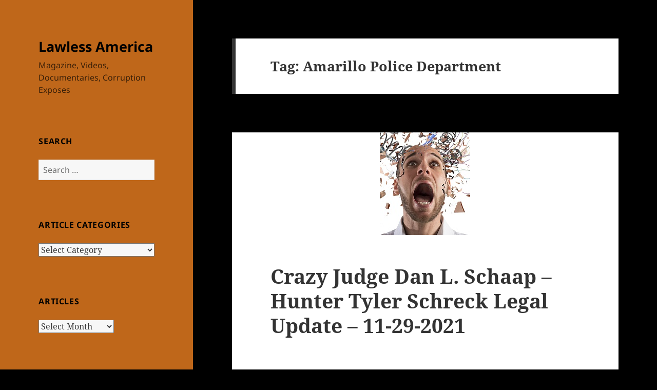

--- FILE ---
content_type: text/html; charset=UTF-8
request_url: https://lawlessamerica.com/tag/amarillo-police-department/?option=com_content&view=article&id=2048;beware-of-w-brooks-barfield-public-pretender-in-amarillo-texas-hunter-tyler-schreck-case&catid=174;latest-news&Itemid=237
body_size: 55336
content:
<!DOCTYPE html>
<html lang="en-US" class="no-js">
<head>
	<meta charset="UTF-8">
	<meta name="viewport" content="width=device-width, initial-scale=1.0">
	<link rel="profile" href="https://gmpg.org/xfn/11">
	<link rel="pingback" href="https://lawlessamerica.com/xmlrpc.php">
	<script>
(function(html){html.className = html.className.replace(/\bno-js\b/,'js')})(document.documentElement);
//# sourceURL=twentyfifteen_javascript_detection
</script>
<meta name='robots' content='index, follow, max-image-preview:large, max-snippet:-1, max-video-preview:-1' />

	<!-- This site is optimized with the Yoast SEO plugin v26.8 - https://yoast.com/product/yoast-seo-wordpress/ -->
	<title>Amarillo Police Department Archives - Lawless America</title>
	<link rel="canonical" href="https://lawlessamerica.com/tag/amarillo-police-department/" />
	<meta property="og:locale" content="en_US" />
	<meta property="og:type" content="article" />
	<meta property="og:title" content="Amarillo Police Department Archives - Lawless America" />
	<meta property="og:url" content="https://lawlessamerica.com/tag/amarillo-police-department/" />
	<meta property="og:site_name" content="Lawless America" />
	<meta name="twitter:card" content="summary_large_image" />
	<script type="application/ld+json" class="yoast-schema-graph">{"@context":"https://schema.org","@graph":[{"@type":"CollectionPage","@id":"https://lawlessamerica.com/tag/amarillo-police-department/","url":"https://lawlessamerica.com/tag/amarillo-police-department/","name":"Amarillo Police Department Archives - Lawless America","isPartOf":{"@id":"https://lawlessamerica.com/#website"},"primaryImageOfPage":{"@id":"https://lawlessamerica.com/tag/amarillo-police-department/#primaryimage"},"image":{"@id":"https://lawlessamerica.com/tag/amarillo-police-department/#primaryimage"},"thumbnailUrl":"https://lawlessamerica.com/wp-content/uploads/2021/11/crazy-are-you-crazy-cropped-200h.jpg","breadcrumb":{"@id":"https://lawlessamerica.com/tag/amarillo-police-department/#breadcrumb"},"inLanguage":"en-US"},{"@type":"ImageObject","inLanguage":"en-US","@id":"https://lawlessamerica.com/tag/amarillo-police-department/#primaryimage","url":"https://lawlessamerica.com/wp-content/uploads/2021/11/crazy-are-you-crazy-cropped-200h.jpg","contentUrl":"https://lawlessamerica.com/wp-content/uploads/2021/11/crazy-are-you-crazy-cropped-200h.jpg","width":176,"height":200,"caption":"crazy are you crazy cropped 200h"},{"@type":"BreadcrumbList","@id":"https://lawlessamerica.com/tag/amarillo-police-department/#breadcrumb","itemListElement":[{"@type":"ListItem","position":1,"name":"Home","item":"https://lawlessamerica.com/"},{"@type":"ListItem","position":2,"name":"Amarillo Police Department"}]},{"@type":"WebSite","@id":"https://lawlessamerica.com/#website","url":"https://lawlessamerica.com/","name":"Lawless America","description":"Magazine, Videos, Documentaries, Corruption Exposes","potentialAction":[{"@type":"SearchAction","target":{"@type":"EntryPoint","urlTemplate":"https://lawlessamerica.com/?s={search_term_string}"},"query-input":{"@type":"PropertyValueSpecification","valueRequired":true,"valueName":"search_term_string"}}],"inLanguage":"en-US"}]}</script>
	<!-- / Yoast SEO plugin. -->


<link rel='dns-prefetch' href='//stats.wp.com' />
<link rel='dns-prefetch' href='//www.googletagmanager.com' />
<link rel="alternate" type="application/rss+xml" title="Lawless America &raquo; Feed" href="https://lawlessamerica.com/feed/" />
<link rel="alternate" type="application/rss+xml" title="Lawless America &raquo; Comments Feed" href="https://lawlessamerica.com/comments/feed/" />
<link rel="alternate" type="application/rss+xml" title="Lawless America &raquo; Amarillo Police Department Tag Feed" href="https://lawlessamerica.com/tag/amarillo-police-department/feed/" />
<style id='wp-img-auto-sizes-contain-inline-css'>
img:is([sizes=auto i],[sizes^="auto," i]){contain-intrinsic-size:3000px 1500px}
/*# sourceURL=wp-img-auto-sizes-contain-inline-css */
</style>
<link rel='stylesheet' id='twentyfifteen-jetpack-css' href='https://lawlessamerica.com/wp-content/plugins/jetpack/modules/theme-tools/compat/twentyfifteen.css?ver=15.4' media='all' />
<style id='wp-emoji-styles-inline-css'>

	img.wp-smiley, img.emoji {
		display: inline !important;
		border: none !important;
		box-shadow: none !important;
		height: 1em !important;
		width: 1em !important;
		margin: 0 0.07em !important;
		vertical-align: -0.1em !important;
		background: none !important;
		padding: 0 !important;
	}
/*# sourceURL=wp-emoji-styles-inline-css */
</style>
<style id='wp-block-library-inline-css'>
:root{
  --wp-block-synced-color:#7a00df;
  --wp-block-synced-color--rgb:122, 0, 223;
  --wp-bound-block-color:var(--wp-block-synced-color);
  --wp-editor-canvas-background:#ddd;
  --wp-admin-theme-color:#007cba;
  --wp-admin-theme-color--rgb:0, 124, 186;
  --wp-admin-theme-color-darker-10:#006ba1;
  --wp-admin-theme-color-darker-10--rgb:0, 107, 160.5;
  --wp-admin-theme-color-darker-20:#005a87;
  --wp-admin-theme-color-darker-20--rgb:0, 90, 135;
  --wp-admin-border-width-focus:2px;
}
@media (min-resolution:192dpi){
  :root{
    --wp-admin-border-width-focus:1.5px;
  }
}
.wp-element-button{
  cursor:pointer;
}

:root .has-very-light-gray-background-color{
  background-color:#eee;
}
:root .has-very-dark-gray-background-color{
  background-color:#313131;
}
:root .has-very-light-gray-color{
  color:#eee;
}
:root .has-very-dark-gray-color{
  color:#313131;
}
:root .has-vivid-green-cyan-to-vivid-cyan-blue-gradient-background{
  background:linear-gradient(135deg, #00d084, #0693e3);
}
:root .has-purple-crush-gradient-background{
  background:linear-gradient(135deg, #34e2e4, #4721fb 50%, #ab1dfe);
}
:root .has-hazy-dawn-gradient-background{
  background:linear-gradient(135deg, #faaca8, #dad0ec);
}
:root .has-subdued-olive-gradient-background{
  background:linear-gradient(135deg, #fafae1, #67a671);
}
:root .has-atomic-cream-gradient-background{
  background:linear-gradient(135deg, #fdd79a, #004a59);
}
:root .has-nightshade-gradient-background{
  background:linear-gradient(135deg, #330968, #31cdcf);
}
:root .has-midnight-gradient-background{
  background:linear-gradient(135deg, #020381, #2874fc);
}
:root{
  --wp--preset--font-size--normal:16px;
  --wp--preset--font-size--huge:42px;
}

.has-regular-font-size{
  font-size:1em;
}

.has-larger-font-size{
  font-size:2.625em;
}

.has-normal-font-size{
  font-size:var(--wp--preset--font-size--normal);
}

.has-huge-font-size{
  font-size:var(--wp--preset--font-size--huge);
}

.has-text-align-center{
  text-align:center;
}

.has-text-align-left{
  text-align:left;
}

.has-text-align-right{
  text-align:right;
}

.has-fit-text{
  white-space:nowrap !important;
}

#end-resizable-editor-section{
  display:none;
}

.aligncenter{
  clear:both;
}

.items-justified-left{
  justify-content:flex-start;
}

.items-justified-center{
  justify-content:center;
}

.items-justified-right{
  justify-content:flex-end;
}

.items-justified-space-between{
  justify-content:space-between;
}

.screen-reader-text{
  border:0;
  clip-path:inset(50%);
  height:1px;
  margin:-1px;
  overflow:hidden;
  padding:0;
  position:absolute;
  width:1px;
  word-wrap:normal !important;
}

.screen-reader-text:focus{
  background-color:#ddd;
  clip-path:none;
  color:#444;
  display:block;
  font-size:1em;
  height:auto;
  left:5px;
  line-height:normal;
  padding:15px 23px 14px;
  text-decoration:none;
  top:5px;
  width:auto;
  z-index:100000;
}
html :where(.has-border-color){
  border-style:solid;
}

html :where([style*=border-top-color]){
  border-top-style:solid;
}

html :where([style*=border-right-color]){
  border-right-style:solid;
}

html :where([style*=border-bottom-color]){
  border-bottom-style:solid;
}

html :where([style*=border-left-color]){
  border-left-style:solid;
}

html :where([style*=border-width]){
  border-style:solid;
}

html :where([style*=border-top-width]){
  border-top-style:solid;
}

html :where([style*=border-right-width]){
  border-right-style:solid;
}

html :where([style*=border-bottom-width]){
  border-bottom-style:solid;
}

html :where([style*=border-left-width]){
  border-left-style:solid;
}
html :where(img[class*=wp-image-]){
  height:auto;
  max-width:100%;
}
:where(figure){
  margin:0 0 1em;
}

html :where(.is-position-sticky){
  --wp-admin--admin-bar--position-offset:var(--wp-admin--admin-bar--height, 0px);
}

@media screen and (max-width:600px){
  html :where(.is-position-sticky){
    --wp-admin--admin-bar--position-offset:0px;
  }
}

/*# sourceURL=wp-block-library-inline-css */
</style><style id='global-styles-inline-css'>
:root{--wp--preset--aspect-ratio--square: 1;--wp--preset--aspect-ratio--4-3: 4/3;--wp--preset--aspect-ratio--3-4: 3/4;--wp--preset--aspect-ratio--3-2: 3/2;--wp--preset--aspect-ratio--2-3: 2/3;--wp--preset--aspect-ratio--16-9: 16/9;--wp--preset--aspect-ratio--9-16: 9/16;--wp--preset--color--black: #000000;--wp--preset--color--cyan-bluish-gray: #abb8c3;--wp--preset--color--white: #fff;--wp--preset--color--pale-pink: #f78da7;--wp--preset--color--vivid-red: #cf2e2e;--wp--preset--color--luminous-vivid-orange: #ff6900;--wp--preset--color--luminous-vivid-amber: #fcb900;--wp--preset--color--light-green-cyan: #7bdcb5;--wp--preset--color--vivid-green-cyan: #00d084;--wp--preset--color--pale-cyan-blue: #8ed1fc;--wp--preset--color--vivid-cyan-blue: #0693e3;--wp--preset--color--vivid-purple: #9b51e0;--wp--preset--color--dark-gray: #111;--wp--preset--color--light-gray: #f1f1f1;--wp--preset--color--yellow: #f4ca16;--wp--preset--color--dark-brown: #352712;--wp--preset--color--medium-pink: #e53b51;--wp--preset--color--light-pink: #ffe5d1;--wp--preset--color--dark-purple: #2e2256;--wp--preset--color--purple: #674970;--wp--preset--color--blue-gray: #22313f;--wp--preset--color--bright-blue: #55c3dc;--wp--preset--color--light-blue: #e9f2f9;--wp--preset--gradient--vivid-cyan-blue-to-vivid-purple: linear-gradient(135deg,rgb(6,147,227) 0%,rgb(155,81,224) 100%);--wp--preset--gradient--light-green-cyan-to-vivid-green-cyan: linear-gradient(135deg,rgb(122,220,180) 0%,rgb(0,208,130) 100%);--wp--preset--gradient--luminous-vivid-amber-to-luminous-vivid-orange: linear-gradient(135deg,rgb(252,185,0) 0%,rgb(255,105,0) 100%);--wp--preset--gradient--luminous-vivid-orange-to-vivid-red: linear-gradient(135deg,rgb(255,105,0) 0%,rgb(207,46,46) 100%);--wp--preset--gradient--very-light-gray-to-cyan-bluish-gray: linear-gradient(135deg,rgb(238,238,238) 0%,rgb(169,184,195) 100%);--wp--preset--gradient--cool-to-warm-spectrum: linear-gradient(135deg,rgb(74,234,220) 0%,rgb(151,120,209) 20%,rgb(207,42,186) 40%,rgb(238,44,130) 60%,rgb(251,105,98) 80%,rgb(254,248,76) 100%);--wp--preset--gradient--blush-light-purple: linear-gradient(135deg,rgb(255,206,236) 0%,rgb(152,150,240) 100%);--wp--preset--gradient--blush-bordeaux: linear-gradient(135deg,rgb(254,205,165) 0%,rgb(254,45,45) 50%,rgb(107,0,62) 100%);--wp--preset--gradient--luminous-dusk: linear-gradient(135deg,rgb(255,203,112) 0%,rgb(199,81,192) 50%,rgb(65,88,208) 100%);--wp--preset--gradient--pale-ocean: linear-gradient(135deg,rgb(255,245,203) 0%,rgb(182,227,212) 50%,rgb(51,167,181) 100%);--wp--preset--gradient--electric-grass: linear-gradient(135deg,rgb(202,248,128) 0%,rgb(113,206,126) 100%);--wp--preset--gradient--midnight: linear-gradient(135deg,rgb(2,3,129) 0%,rgb(40,116,252) 100%);--wp--preset--gradient--dark-gray-gradient-gradient: linear-gradient(90deg, rgba(17,17,17,1) 0%, rgba(42,42,42,1) 100%);--wp--preset--gradient--light-gray-gradient: linear-gradient(90deg, rgba(241,241,241,1) 0%, rgba(215,215,215,1) 100%);--wp--preset--gradient--white-gradient: linear-gradient(90deg, rgba(255,255,255,1) 0%, rgba(230,230,230,1) 100%);--wp--preset--gradient--yellow-gradient: linear-gradient(90deg, rgba(244,202,22,1) 0%, rgba(205,168,10,1) 100%);--wp--preset--gradient--dark-brown-gradient: linear-gradient(90deg, rgba(53,39,18,1) 0%, rgba(91,67,31,1) 100%);--wp--preset--gradient--medium-pink-gradient: linear-gradient(90deg, rgba(229,59,81,1) 0%, rgba(209,28,51,1) 100%);--wp--preset--gradient--light-pink-gradient: linear-gradient(90deg, rgba(255,229,209,1) 0%, rgba(255,200,158,1) 100%);--wp--preset--gradient--dark-purple-gradient: linear-gradient(90deg, rgba(46,34,86,1) 0%, rgba(66,48,123,1) 100%);--wp--preset--gradient--purple-gradient: linear-gradient(90deg, rgba(103,73,112,1) 0%, rgba(131,93,143,1) 100%);--wp--preset--gradient--blue-gray-gradient: linear-gradient(90deg, rgba(34,49,63,1) 0%, rgba(52,75,96,1) 100%);--wp--preset--gradient--bright-blue-gradient: linear-gradient(90deg, rgba(85,195,220,1) 0%, rgba(43,180,211,1) 100%);--wp--preset--gradient--light-blue-gradient: linear-gradient(90deg, rgba(233,242,249,1) 0%, rgba(193,218,238,1) 100%);--wp--preset--font-size--small: 13px;--wp--preset--font-size--medium: 20px;--wp--preset--font-size--large: 36px;--wp--preset--font-size--x-large: 42px;--wp--preset--spacing--20: 0.44rem;--wp--preset--spacing--30: 0.67rem;--wp--preset--spacing--40: 1rem;--wp--preset--spacing--50: 1.5rem;--wp--preset--spacing--60: 2.25rem;--wp--preset--spacing--70: 3.38rem;--wp--preset--spacing--80: 5.06rem;--wp--preset--shadow--natural: 6px 6px 9px rgba(0, 0, 0, 0.2);--wp--preset--shadow--deep: 12px 12px 50px rgba(0, 0, 0, 0.4);--wp--preset--shadow--sharp: 6px 6px 0px rgba(0, 0, 0, 0.2);--wp--preset--shadow--outlined: 6px 6px 0px -3px rgb(255, 255, 255), 6px 6px rgb(0, 0, 0);--wp--preset--shadow--crisp: 6px 6px 0px rgb(0, 0, 0);}:where(.is-layout-flex){gap: 0.5em;}:where(.is-layout-grid){gap: 0.5em;}body .is-layout-flex{display: flex;}.is-layout-flex{flex-wrap: wrap;align-items: center;}.is-layout-flex > :is(*, div){margin: 0;}body .is-layout-grid{display: grid;}.is-layout-grid > :is(*, div){margin: 0;}:where(.wp-block-columns.is-layout-flex){gap: 2em;}:where(.wp-block-columns.is-layout-grid){gap: 2em;}:where(.wp-block-post-template.is-layout-flex){gap: 1.25em;}:where(.wp-block-post-template.is-layout-grid){gap: 1.25em;}.has-black-color{color: var(--wp--preset--color--black) !important;}.has-cyan-bluish-gray-color{color: var(--wp--preset--color--cyan-bluish-gray) !important;}.has-white-color{color: var(--wp--preset--color--white) !important;}.has-pale-pink-color{color: var(--wp--preset--color--pale-pink) !important;}.has-vivid-red-color{color: var(--wp--preset--color--vivid-red) !important;}.has-luminous-vivid-orange-color{color: var(--wp--preset--color--luminous-vivid-orange) !important;}.has-luminous-vivid-amber-color{color: var(--wp--preset--color--luminous-vivid-amber) !important;}.has-light-green-cyan-color{color: var(--wp--preset--color--light-green-cyan) !important;}.has-vivid-green-cyan-color{color: var(--wp--preset--color--vivid-green-cyan) !important;}.has-pale-cyan-blue-color{color: var(--wp--preset--color--pale-cyan-blue) !important;}.has-vivid-cyan-blue-color{color: var(--wp--preset--color--vivid-cyan-blue) !important;}.has-vivid-purple-color{color: var(--wp--preset--color--vivid-purple) !important;}.has-black-background-color{background-color: var(--wp--preset--color--black) !important;}.has-cyan-bluish-gray-background-color{background-color: var(--wp--preset--color--cyan-bluish-gray) !important;}.has-white-background-color{background-color: var(--wp--preset--color--white) !important;}.has-pale-pink-background-color{background-color: var(--wp--preset--color--pale-pink) !important;}.has-vivid-red-background-color{background-color: var(--wp--preset--color--vivid-red) !important;}.has-luminous-vivid-orange-background-color{background-color: var(--wp--preset--color--luminous-vivid-orange) !important;}.has-luminous-vivid-amber-background-color{background-color: var(--wp--preset--color--luminous-vivid-amber) !important;}.has-light-green-cyan-background-color{background-color: var(--wp--preset--color--light-green-cyan) !important;}.has-vivid-green-cyan-background-color{background-color: var(--wp--preset--color--vivid-green-cyan) !important;}.has-pale-cyan-blue-background-color{background-color: var(--wp--preset--color--pale-cyan-blue) !important;}.has-vivid-cyan-blue-background-color{background-color: var(--wp--preset--color--vivid-cyan-blue) !important;}.has-vivid-purple-background-color{background-color: var(--wp--preset--color--vivid-purple) !important;}.has-black-border-color{border-color: var(--wp--preset--color--black) !important;}.has-cyan-bluish-gray-border-color{border-color: var(--wp--preset--color--cyan-bluish-gray) !important;}.has-white-border-color{border-color: var(--wp--preset--color--white) !important;}.has-pale-pink-border-color{border-color: var(--wp--preset--color--pale-pink) !important;}.has-vivid-red-border-color{border-color: var(--wp--preset--color--vivid-red) !important;}.has-luminous-vivid-orange-border-color{border-color: var(--wp--preset--color--luminous-vivid-orange) !important;}.has-luminous-vivid-amber-border-color{border-color: var(--wp--preset--color--luminous-vivid-amber) !important;}.has-light-green-cyan-border-color{border-color: var(--wp--preset--color--light-green-cyan) !important;}.has-vivid-green-cyan-border-color{border-color: var(--wp--preset--color--vivid-green-cyan) !important;}.has-pale-cyan-blue-border-color{border-color: var(--wp--preset--color--pale-cyan-blue) !important;}.has-vivid-cyan-blue-border-color{border-color: var(--wp--preset--color--vivid-cyan-blue) !important;}.has-vivid-purple-border-color{border-color: var(--wp--preset--color--vivid-purple) !important;}.has-vivid-cyan-blue-to-vivid-purple-gradient-background{background: var(--wp--preset--gradient--vivid-cyan-blue-to-vivid-purple) !important;}.has-light-green-cyan-to-vivid-green-cyan-gradient-background{background: var(--wp--preset--gradient--light-green-cyan-to-vivid-green-cyan) !important;}.has-luminous-vivid-amber-to-luminous-vivid-orange-gradient-background{background: var(--wp--preset--gradient--luminous-vivid-amber-to-luminous-vivid-orange) !important;}.has-luminous-vivid-orange-to-vivid-red-gradient-background{background: var(--wp--preset--gradient--luminous-vivid-orange-to-vivid-red) !important;}.has-very-light-gray-to-cyan-bluish-gray-gradient-background{background: var(--wp--preset--gradient--very-light-gray-to-cyan-bluish-gray) !important;}.has-cool-to-warm-spectrum-gradient-background{background: var(--wp--preset--gradient--cool-to-warm-spectrum) !important;}.has-blush-light-purple-gradient-background{background: var(--wp--preset--gradient--blush-light-purple) !important;}.has-blush-bordeaux-gradient-background{background: var(--wp--preset--gradient--blush-bordeaux) !important;}.has-luminous-dusk-gradient-background{background: var(--wp--preset--gradient--luminous-dusk) !important;}.has-pale-ocean-gradient-background{background: var(--wp--preset--gradient--pale-ocean) !important;}.has-electric-grass-gradient-background{background: var(--wp--preset--gradient--electric-grass) !important;}.has-midnight-gradient-background{background: var(--wp--preset--gradient--midnight) !important;}.has-small-font-size{font-size: var(--wp--preset--font-size--small) !important;}.has-medium-font-size{font-size: var(--wp--preset--font-size--medium) !important;}.has-large-font-size{font-size: var(--wp--preset--font-size--large) !important;}.has-x-large-font-size{font-size: var(--wp--preset--font-size--x-large) !important;}
/*# sourceURL=global-styles-inline-css */
</style>
<style id='core-block-supports-inline-css'>
/**
 * Core styles: block-supports
 */

/*# sourceURL=core-block-supports-inline-css */
</style>

<style id='classic-theme-styles-inline-css'>
/**
 * These rules are needed for backwards compatibility.
 * They should match the button element rules in the base theme.json file.
 */
.wp-block-button__link {
	color: #ffffff;
	background-color: #32373c;
	border-radius: 9999px; /* 100% causes an oval, but any explicit but really high value retains the pill shape. */

	/* This needs a low specificity so it won't override the rules from the button element if defined in theme.json. */
	box-shadow: none;
	text-decoration: none;

	/* The extra 2px are added to size solids the same as the outline versions.*/
	padding: calc(0.667em + 2px) calc(1.333em + 2px);

	font-size: 1.125em;
}

.wp-block-file__button {
	background: #32373c;
	color: #ffffff;
	text-decoration: none;
}

/*# sourceURL=/wp-includes/css/classic-themes.css */
</style>
<link rel='stylesheet' id='twentyfifteen-fonts-css' href='https://lawlessamerica.com/wp-content/themes/twentyfifteen/assets/fonts/noto-sans-plus-noto-serif-plus-inconsolata.css?ver=20230328' media='all' />
<link rel='stylesheet' id='genericons-css' href='https://lawlessamerica.com/wp-content/plugins/jetpack/_inc/genericons/genericons/genericons.css?ver=3.1' media='all' />
<link rel='stylesheet' id='twentyfifteen-style-css' href='https://lawlessamerica.com/wp-content/themes/twentyfifteen/style.css?ver=20251202' media='all' />
<style id='twentyfifteen-style-inline-css'>

		/* Custom Header Background Color */
		body:before,
		.site-header {
			background-color: #bf671a;
		}

		@media screen and (min-width: 59.6875em) {
			.site-header,
			.secondary {
				background-color: transparent;
			}

			.widget button,
			.widget input[type="button"],
			.widget input[type="reset"],
			.widget input[type="submit"],
			.widget_calendar tbody a,
			.widget_calendar tbody a:hover,
			.widget_calendar tbody a:focus {
				color: #bf671a;
			}
		}
	

		/* Custom Sidebar Text Color */
		.site-title a,
		.site-description,
		.secondary-toggle:before {
			color: #000000;
		}

		.site-title a:hover,
		.site-title a:focus {
			color: rgba( 0, 0, 0, 0.7);
		}

		.secondary-toggle {
			border-color: rgba( 0, 0, 0, 0.1);
		}

		.secondary-toggle:hover,
		.secondary-toggle:focus {
			border-color: rgba( 0, 0, 0, 0.3);
		}

		.site-title a {
			outline-color: rgba( 0, 0, 0, 0.3);
		}

		@media screen and (min-width: 59.6875em) {
			.secondary a,
			.dropdown-toggle:after,
			.widget-title,
			.widget blockquote cite,
			.widget blockquote small {
				color: #000000;
			}

			.widget button,
			.widget input[type="button"],
			.widget input[type="reset"],
			.widget input[type="submit"],
			.widget_calendar tbody a {
				background-color: #000000;
			}

			.textwidget a {
				border-color: #000000;
			}

			.secondary a:hover,
			.secondary a:focus,
			.main-navigation .menu-item-description,
			.widget,
			.widget blockquote,
			.widget .wp-caption-text,
			.widget .gallery-caption {
				color: rgba( 0, 0, 0, 0.7);
			}

			.widget button:hover,
			.widget button:focus,
			.widget input[type="button"]:hover,
			.widget input[type="button"]:focus,
			.widget input[type="reset"]:hover,
			.widget input[type="reset"]:focus,
			.widget input[type="submit"]:hover,
			.widget input[type="submit"]:focus,
			.widget_calendar tbody a:hover,
			.widget_calendar tbody a:focus {
				background-color: rgba( 0, 0, 0, 0.7);
			}

			.widget blockquote {
				border-color: rgba( 0, 0, 0, 0.7);
			}

			.main-navigation ul,
			.main-navigation li,
			.secondary-toggle,
			.widget input,
			.widget textarea,
			.widget table,
			.widget th,
			.widget td,
			.widget pre,
			.widget li,
			.widget_categories .children,
			.widget_nav_menu .sub-menu,
			.widget_pages .children,
			.widget abbr[title] {
				border-color: rgba( 0, 0, 0, 0.1);
			}

			.dropdown-toggle:hover,
			.dropdown-toggle:focus,
			.widget hr {
				background-color: rgba( 0, 0, 0, 0.1);
			}

			.widget input:focus,
			.widget textarea:focus {
				border-color: rgba( 0, 0, 0, 0.3);
			}

			.sidebar a:focus,
			.dropdown-toggle:focus {
				outline-color: rgba( 0, 0, 0, 0.3);
			}
		}
	
/*# sourceURL=twentyfifteen-style-inline-css */
</style>
<link rel='stylesheet' id='twentyfifteen-block-style-css' href='https://lawlessamerica.com/wp-content/themes/twentyfifteen/css/blocks.css?ver=20240715' media='all' />
<script src="https://lawlessamerica.com/wp-includes/js/jquery/jquery.js?ver=3.7.1" id="jquery-core-js"></script>
<script src="https://lawlessamerica.com/wp-includes/js/jquery/jquery-migrate.js?ver=3.4.1" id="jquery-migrate-js"></script>
<script id="twentyfifteen-script-js-extra">
var screenReaderText = {"expand":"\u003Cspan class=\"screen-reader-text\"\u003Eexpand child menu\u003C/span\u003E","collapse":"\u003Cspan class=\"screen-reader-text\"\u003Ecollapse child menu\u003C/span\u003E"};
//# sourceURL=twentyfifteen-script-js-extra
</script>
<script src="https://lawlessamerica.com/wp-content/themes/twentyfifteen/js/functions.js?ver=20250729" id="twentyfifteen-script-js" defer data-wp-strategy="defer"></script>
<link rel="https://api.w.org/" href="https://lawlessamerica.com/wp-json/" /><link rel="alternate" title="JSON" type="application/json" href="https://lawlessamerica.com/wp-json/wp/v2/tags/11705" /><meta name="generator" content="Site Kit by Google 1.171.0" />	<style>img#wpstats{display:none}</style>
		<style id="custom-background-css">
body.custom-background { background-color: #000000; }
</style>
	</head>

<body data-rsssl=1 class="archive tag tag-amarillo-police-department tag-11705 custom-background wp-embed-responsive wp-theme-twentyfifteen metaslider-plugin">
<div id="page" class="hfeed site">
	<a class="skip-link screen-reader-text" href="#content">
		Skip to content	</a>

	<div id="sidebar" class="sidebar">
		<header id="masthead" class="site-header">
			<div class="site-branding">
									<p class="site-title"><a href="https://lawlessamerica.com/" rel="home" >Lawless America</a></p>
										<p class="site-description">Magazine, Videos, Documentaries, Corruption Exposes</p>
				
				<button class="secondary-toggle">Menu and widgets</button>
			</div><!-- .site-branding -->
		</header><!-- .site-header -->

			<div id="secondary" class="secondary">

		
		
					<div id="widget-area" class="widget-area" role="complementary">
				<aside id="search-2" class="widget widget_search"><h2 class="widget-title">Search</h2><form role="search" method="get" class="search-form" action="https://lawlessamerica.com/">
				<label>
					<span class="screen-reader-text">Search for:</span>
					<input type="search" class="search-field" placeholder="Search &hellip;" value="" name="s" />
				</label>
				<input type="submit" class="search-submit screen-reader-text" value="Search" />
			</form></aside><aside id="categories-2" class="widget widget_categories"><h2 class="widget-title">Article Categories</h2><form action="https://lawlessamerica.com" method="get"><label class="screen-reader-text" for="cat">Article Categories</label><select  name='cat' id='cat' class='postform'>
	<option value='-1'>Select Category</option>
	<option class="level-0" value="8927">About GRIP</option>
	<option class="level-0" value="8924">About LawlessAmerica.com</option>
	<option class="level-0" value="8996">About Us</option>
	<option class="level-0" value="8925">About William M. Windsor</option>
	<option class="level-0" value="8931">Affiliates</option>
	<option class="level-0" value="8964">Allie Overstreet</option>
	<option class="level-0" value="8992">American Mothers Political Party</option>
	<option class="level-0" value="8949">Articles</option>
	<option class="level-0" value="8946">Articles</option>
	<option class="level-0" value="8952">Articles</option>
	<option class="level-0" value="8871">Attorney Dishonesty, Misconduct, Corruption</option>
	<option class="level-0" value="8877">Attorney Professional Misconduct</option>
	<option class="level-0" value="8950">Background</option>
	<option class="level-0" value="8997">Battling Corruption</option>
	<option class="level-0" value="8897">Battling Government Corruption and Dishonesty</option>
	<option class="level-0" value="8965">Bill Windsor Criminal Charges</option>
	<option class="level-0" value="8970">Carroll, Bob</option>
	<option class="level-0" value="8982">Charges</option>
	<option class="level-0" value="8919">Civil Liberties</option>
	<option class="level-0" value="11834">Complaints</option>
	<option class="level-0" value="8899">Constitutional Rights Problems</option>
	<option class="level-0" value="8930">Contract with Citizens of the United States</option>
	<option class="level-0" value="8918">Corporate Dishonesty and Corruption</option>
	<option class="level-0" value="8875">Corruption</option>
	<option class="level-0" value="11898">Corruption</option>
	<option class="level-0" value="8981">CORRUPTION IN THE CASE OF WILLIAM M. WINDSOR</option>
	<option class="level-0" value="8999">Cyberstalking</option>
	<option class="level-0" value="8989">Daily Reports</option>
	<option class="level-0" value="8986">Dale Karen Trowbridge</option>
	<option class="level-0" value="8984">Denial of Constitutional Rights</option>
	<option class="level-0" value="8903">Duffey, William S.</option>
	<option class="level-0" value="9003">Editorials</option>
	<option class="level-0" value="8921">Election Fraud and Corruption</option>
	<option class="level-0" value="8901">Evans, Orinda D.</option>
	<option class="level-0" value="8961">Family Court Corruption</option>
	<option class="level-0" value="11835">FBI</option>
	<option class="level-0" value="8920">Finance &#8211; Banking Fraud</option>
	<option class="level-0" value="8873">General</option>
	<option class="level-0" value="8968">Godfrey, Gordon</option>
	<option class="level-0" value="8922">Government and Public Corruption</option>
	<option class="level-0" value="8884">Government Employee Dishonesty</option>
	<option class="level-0" value="8955">Grand Juries</option>
	<option class="level-0" value="8932">GRIP &#8211; Government Reform &amp; Integrity Platform</option>
	<option class="level-0" value="8917">Guardianship &#8211; Conservatorship &#8211; Probate Abuse</option>
	<option class="level-0" value="8926">How to use this Site</option>
	<option class="level-0" value="8929">Initiatives</option>
	<option class="level-0" value="8962">Joeyisalittlekid</option>
	<option class="level-0" value="11815">John Eric Armstrong</option>
	<option class="level-0" value="11887">Judicial Corruption</option>
	<option class="level-0" value="8868">Judicial Corruption and Dishonesty</option>
	<option class="level-0" value="8886">Judicial Corruption and Dishonesty</option>
	<option class="level-0" value="8882">Judicial Misconduct Complaints</option>
	<option class="level-0" value="8953">Judicial Violations</option>
	<option class="level-0" value="8995">Latest</option>
	<option class="level-0" value="8960">Latest</option>
	<option class="level-0" value="8916">Law Enforcement Crimes, Abuse, and Corruption</option>
	<option class="level-0" value="8933">Lawless America Online Radio/TV Show</option>
	<option class="level-0" value="8958">Lawless America&#8230;The Movie</option>
	<option class="level-0" value="8934">Legal Options</option>
	<option class="level-0" value="8888">Legal System Problems</option>
	<option class="level-0" value="8923">Litigation Help</option>
	<option class="level-0" value="11886">Maid of the Mist</option>
	<option class="level-0" value="11869">Marcie Schreck</option>
	<option class="level-0" value="8987">Meet Me in DC</option>
	<option class="level-0" value="11826">Minnesota</option>
	<option class="level-0" value="8971">Montana Supreme Court</option>
	<option class="level-0" value="8972">News</option>
	<option class="level-0" value="11836">News</option>
	<option class="level-0" value="8973">News</option>
	<option class="level-0" value="8979">News</option>
	<option class="level-0" value="8980">News</option>
	<option class="level-0" value="11825">News &#8211; 2015</option>
	<option class="level-0" value="11837">News &#8211; May 12 2011</option>
	<option class="level-0" value="8938">News Reports</option>
	<option class="level-0" value="8944">News Reports</option>
	<option class="level-0" value="8939">News Reports</option>
	<option class="level-0" value="8945">News Reports</option>
	<option class="level-0" value="8940">News Reports</option>
	<option class="level-0" value="8935">News Reports</option>
	<option class="level-0" value="8941">News Reports</option>
	<option class="level-0" value="8942">News Reports</option>
	<option class="level-0" value="8937">News Reports</option>
	<option class="level-0" value="8948">News Reports</option>
	<option class="level-0" value="8943">News Reports</option>
	<option class="level-0" value="11829">North Dakota</option>
	<option class="level-0" value="8956">Petitions</option>
	<option class="level-0" value="8951">Pleadings</option>
	<option class="level-0" value="8928">Pledge to Honesty in Government</option>
	<option class="level-0" value="8895">Pro Se Abuse</option>
	<option class="level-0" value="11852">Pro-Se Podcast</option>
	<option class="level-0" value="8966">Production</option>
	<option class="level-0" value="8936">Professional Misconduct Complaints</option>
	<option class="level-0" value="8994">Prosecutorial Corruption</option>
	<option class="level-0" value="8985">Radio Show</option>
	<option class="level-0" value="11894">Recusal</option>
	<option class="level-0" value="11903">Sage Dental</option>
	<option class="level-0" value="8963">Sean Boushie</option>
	<option class="level-0" value="8990">Shannon Miller</option>
	<option class="level-0" value="8988">TV Show</option>
	<option class="level-0" value="11871">U.S. Supreme Court Clerk</option>
	<option class="level-0" value="11866">United States Supreme Court</option>
	<option class="level-0" value="8983">Unlawful Incarceration</option>
	<option class="level-0" value="8969">Update</option>
	<option class="level-0" value="8947">Videos</option>
	<option class="level-0" value="8967">William M. Windsor</option>
	<option class="level-0" value="8876">William M. Windsor Case</option>
	<option class="level-0" value="8954">Windsor&#8217;s Story</option>
</select>
</form><script>
( ( dropdownId ) => {
	const dropdown = document.getElementById( dropdownId );
	function onSelectChange() {
		setTimeout( () => {
			if ( 'escape' === dropdown.dataset.lastkey ) {
				return;
			}
			if ( dropdown.value && parseInt( dropdown.value ) > 0 && dropdown instanceof HTMLSelectElement ) {
				dropdown.parentElement.submit();
			}
		}, 250 );
	}
	function onKeyUp( event ) {
		if ( 'Escape' === event.key ) {
			dropdown.dataset.lastkey = 'escape';
		} else {
			delete dropdown.dataset.lastkey;
		}
	}
	function onClick() {
		delete dropdown.dataset.lastkey;
	}
	dropdown.addEventListener( 'keyup', onKeyUp );
	dropdown.addEventListener( 'click', onClick );
	dropdown.addEventListener( 'change', onSelectChange );
})( "cat" );

//# sourceURL=WP_Widget_Categories%3A%3Awidget
</script>
</aside><aside id="archives-2" class="widget widget_archive"><h2 class="widget-title">Articles</h2>		<label class="screen-reader-text" for="archives-dropdown-2">Articles</label>
		<select id="archives-dropdown-2" name="archive-dropdown">
			
			<option value="">Select Month</option>
				<option value='https://lawlessamerica.com/2024/12/'> December 2024 </option>
	<option value='https://lawlessamerica.com/2024/06/'> June 2024 </option>
	<option value='https://lawlessamerica.com/2024/04/'> April 2024 </option>
	<option value='https://lawlessamerica.com/2024/03/'> March 2024 </option>
	<option value='https://lawlessamerica.com/2024/02/'> February 2024 </option>
	<option value='https://lawlessamerica.com/2023/12/'> December 2023 </option>
	<option value='https://lawlessamerica.com/2023/11/'> November 2023 </option>
	<option value='https://lawlessamerica.com/2023/10/'> October 2023 </option>
	<option value='https://lawlessamerica.com/2023/09/'> September 2023 </option>
	<option value='https://lawlessamerica.com/2023/07/'> July 2023 </option>
	<option value='https://lawlessamerica.com/2022/11/'> November 2022 </option>
	<option value='https://lawlessamerica.com/2022/09/'> September 2022 </option>
	<option value='https://lawlessamerica.com/2022/01/'> January 2022 </option>
	<option value='https://lawlessamerica.com/2021/10/'> October 2021 </option>
	<option value='https://lawlessamerica.com/2021/09/'> September 2021 </option>
	<option value='https://lawlessamerica.com/2018/10/'> October 2018 </option>
	<option value='https://lawlessamerica.com/2018/07/'> July 2018 </option>
	<option value='https://lawlessamerica.com/2018/06/'> June 2018 </option>
	<option value='https://lawlessamerica.com/2017/08/'> August 2017 </option>
	<option value='https://lawlessamerica.com/2017/07/'> July 2017 </option>
	<option value='https://lawlessamerica.com/2016/10/'> October 2016 </option>
	<option value='https://lawlessamerica.com/2016/08/'> August 2016 </option>
	<option value='https://lawlessamerica.com/2016/07/'> July 2016 </option>
	<option value='https://lawlessamerica.com/2016/06/'> June 2016 </option>
	<option value='https://lawlessamerica.com/2016/05/'> May 2016 </option>
	<option value='https://lawlessamerica.com/2016/02/'> February 2016 </option>
	<option value='https://lawlessamerica.com/2016/01/'> January 2016 </option>
	<option value='https://lawlessamerica.com/2015/12/'> December 2015 </option>
	<option value='https://lawlessamerica.com/2015/11/'> November 2015 </option>
	<option value='https://lawlessamerica.com/2015/10/'> October 2015 </option>
	<option value='https://lawlessamerica.com/2015/09/'> September 2015 </option>
	<option value='https://lawlessamerica.com/2015/08/'> August 2015 </option>
	<option value='https://lawlessamerica.com/2015/07/'> July 2015 </option>
	<option value='https://lawlessamerica.com/2015/06/'> June 2015 </option>
	<option value='https://lawlessamerica.com/2015/05/'> May 2015 </option>
	<option value='https://lawlessamerica.com/2015/02/'> February 2015 </option>
	<option value='https://lawlessamerica.com/2015/01/'> January 2015 </option>
	<option value='https://lawlessamerica.com/2014/12/'> December 2014 </option>
	<option value='https://lawlessamerica.com/2014/07/'> July 2014 </option>
	<option value='https://lawlessamerica.com/2014/06/'> June 2014 </option>
	<option value='https://lawlessamerica.com/2014/05/'> May 2014 </option>
	<option value='https://lawlessamerica.com/2014/04/'> April 2014 </option>
	<option value='https://lawlessamerica.com/2014/01/'> January 2014 </option>
	<option value='https://lawlessamerica.com/2013/07/'> July 2013 </option>
	<option value='https://lawlessamerica.com/2013/06/'> June 2013 </option>
	<option value='https://lawlessamerica.com/2013/05/'> May 2013 </option>
	<option value='https://lawlessamerica.com/2013/04/'> April 2013 </option>
	<option value='https://lawlessamerica.com/2013/03/'> March 2013 </option>
	<option value='https://lawlessamerica.com/2013/02/'> February 2013 </option>
	<option value='https://lawlessamerica.com/2013/01/'> January 2013 </option>
	<option value='https://lawlessamerica.com/2012/12/'> December 2012 </option>
	<option value='https://lawlessamerica.com/2012/11/'> November 2012 </option>
	<option value='https://lawlessamerica.com/2012/10/'> October 2012 </option>
	<option value='https://lawlessamerica.com/2012/09/'> September 2012 </option>
	<option value='https://lawlessamerica.com/2012/08/'> August 2012 </option>
	<option value='https://lawlessamerica.com/2012/07/'> July 2012 </option>
	<option value='https://lawlessamerica.com/2012/06/'> June 2012 </option>
	<option value='https://lawlessamerica.com/2012/05/'> May 2012 </option>
	<option value='https://lawlessamerica.com/2012/04/'> April 2012 </option>
	<option value='https://lawlessamerica.com/2012/03/'> March 2012 </option>
	<option value='https://lawlessamerica.com/2012/02/'> February 2012 </option>
	<option value='https://lawlessamerica.com/2012/01/'> January 2012 </option>
	<option value='https://lawlessamerica.com/2011/12/'> December 2011 </option>
	<option value='https://lawlessamerica.com/2011/11/'> November 2011 </option>
	<option value='https://lawlessamerica.com/2011/10/'> October 2011 </option>
	<option value='https://lawlessamerica.com/2011/09/'> September 2011 </option>
	<option value='https://lawlessamerica.com/2011/08/'> August 2011 </option>
	<option value='https://lawlessamerica.com/2011/07/'> July 2011 </option>
	<option value='https://lawlessamerica.com/2011/06/'> June 2011 </option>
	<option value='https://lawlessamerica.com/2011/05/'> May 2011 </option>
	<option value='https://lawlessamerica.com/2011/04/'> April 2011 </option>
	<option value='https://lawlessamerica.com/2011/03/'> March 2011 </option>
	<option value='https://lawlessamerica.com/2011/02/'> February 2011 </option>
	<option value='https://lawlessamerica.com/2011/01/'> January 2011 </option>
	<option value='https://lawlessamerica.com/2010/12/'> December 2010 </option>
	<option value='https://lawlessamerica.com/2010/11/'> November 2010 </option>
	<option value='https://lawlessamerica.com/2010/10/'> October 2010 </option>
	<option value='https://lawlessamerica.com/2010/08/'> August 2010 </option>
	<option value='https://lawlessamerica.com/2010/05/'> May 2010 </option>
	<option value='https://lawlessamerica.com/2010/03/'> March 2010 </option>
	<option value='https://lawlessamerica.com/2010/01/'> January 2010 </option>
	<option value='https://lawlessamerica.com/2009/09/'> September 2009 </option>
	<option value='https://lawlessamerica.com/2009/07/'> July 2009 </option>
	<option value='https://lawlessamerica.com/2009/06/'> June 2009 </option>
	<option value='https://lawlessamerica.com/2009/04/'> April 2009 </option>
	<option value='https://lawlessamerica.com/2008/08/'> August 2008 </option>
	<option value='https://lawlessamerica.com/2008/05/'> May 2008 </option>
	<option value='https://lawlessamerica.com/2007/12/'> December 2007 </option>
	<option value='https://lawlessamerica.com/2007/07/'> July 2007 </option>
	<option value='https://lawlessamerica.com/2007/02/'> February 2007 </option>
	<option value='https://lawlessamerica.com/2007/01/'> January 2007 </option>
	<option value='https://lawlessamerica.com/2005/12/'> December 2005 </option>
	<option value='https://lawlessamerica.com/2005/08/'> August 2005 </option>
	<option value='https://lawlessamerica.com/2005/04/'> April 2005 </option>
	<option value='https://lawlessamerica.com/2005/02/'> February 2005 </option>
	<option value='https://lawlessamerica.com/2004/12/'> December 2004 </option>
	<option value='https://lawlessamerica.com/2001/12/'> December 2001 </option>
	<option value='https://lawlessamerica.com/1998/12/'> December 1998 </option>
	<option value='https://lawlessamerica.com/1997/08/'> August 1997 </option>
	<option value='https://lawlessamerica.com/1971/12/'> December 1971 </option>
	<option value='https://lawlessamerica.com/1950/12/'> December 1950 </option>

		</select>

			<script>
( ( dropdownId ) => {
	const dropdown = document.getElementById( dropdownId );
	function onSelectChange() {
		setTimeout( () => {
			if ( 'escape' === dropdown.dataset.lastkey ) {
				return;
			}
			if ( dropdown.value ) {
				document.location.href = dropdown.value;
			}
		}, 250 );
	}
	function onKeyUp( event ) {
		if ( 'Escape' === event.key ) {
			dropdown.dataset.lastkey = 'escape';
		} else {
			delete dropdown.dataset.lastkey;
		}
	}
	function onClick() {
		delete dropdown.dataset.lastkey;
	}
	dropdown.addEventListener( 'keyup', onKeyUp );
	dropdown.addEventListener( 'click', onClick );
	dropdown.addEventListener( 'change', onSelectChange );
})( "archives-dropdown-2" );

//# sourceURL=WP_Widget_Archives%3A%3Awidget
</script>
</aside>
		<aside id="recent-posts-2" class="widget widget_recent_entries">
		<h2 class="widget-title">Articles &#8211; Recent</h2><nav aria-label="Articles &#8211; Recent">
		<ul>
											<li>
					<a href="https://lawlessamerica.com/windsor-v-christine-scholtus-et-al/">Windsor v. Christine Scholtus, et al</a>
									</li>
											<li>
					<a href="https://lawlessamerica.com/stacey-pynn-complaint-against-matthew-pynn/">Stacey Pynn Complaint Against Matthew Pynn</a>
									</li>
											<li>
					<a href="https://lawlessamerica.com/bill-windsor-files-motion-against-judge-thomas-w-thrash/">Bill Windsor files Motion Against Judge Thomas W Thrash</a>
									</li>
											<li>
					<a href="https://lawlessamerica.com/bill-windsor-charged-with-crimes-by-sage-dental/">Bill Windsor Charged with Crimes by Sage Dental</a>
									</li>
											<li>
					<a href="https://lawlessamerica.com/bill-windsor-seeks-injunction-amendment/">Bill Windsor seeks Injunction Amendment</a>
									</li>
											<li>
					<a href="https://lawlessamerica.com/windsor-petition-for-rehearing-en-banc/">Windsor Petition for Rehearing En Banc</a>
									</li>
											<li>
					<a href="https://lawlessamerica.com/complaint-for-violation-of-civil-rights/">Complaint for VIOLATION OF CIVIL RIGHTS</a>
									</li>
											<li>
					<a href="https://lawlessamerica.com/bill-windsor-reportedly-slandered-by-marcie-schreck-and-letty-lanzaro/">Bill Windsor reportedly slandered by Marcie Schreck and Letty Lanzaro</a>
									</li>
											<li>
					<a href="https://lawlessamerica.com/crazy-judge-dan-l-schaap-hunter-tyler-schreck-legal-update-11-29-2021/">Crazy Judge Dan L. Schaap &#8211; Hunter Tyler Schreck Legal Update &#8211; 11-29-2021</a>
									</li>
											<li>
					<a href="https://lawlessamerica.com/hunter-tyler-schreck-legal-update-11-22-2021/">Hunter Tyler Schreck Legal Update &#8211; 11-22-2021</a>
									</li>
											<li>
					<a href="https://lawlessamerica.com/motion-for-compliance-with-rules-of-u-s-supreme-court-was-filed-by-bill-windsor/">Motion for Compliance with Rules of U.S. Supreme Court was Filed by Bill Windsor</a>
									</li>
											<li>
					<a href="https://lawlessamerica.com/bill-windsor-appellants-brief-in-attempted-murder-by-18-wheeler-finally-docketed/">Bill Windsor Appellants Brief in Attempted Murder by 18-Wheeler Finally Docketed</a>
									</li>
											<li>
					<a href="https://lawlessamerica.com/motion-for-rehearing-filed-at-u-s-supreme-court/">Motion for Rehearing filed at U.S. Supreme Court</a>
									</li>
											<li>
					<a href="https://lawlessamerica.com/facebook-groups-battling-corruption/">Facebook Groups Battling Corruption</a>
									</li>
											<li>
					<a href="https://lawlessamerica.com/proposed-legislation-to-save-america-ignored-by-the-u-s-congress/">Proposed Legislation to Save America Ignored by the U.S. Congress</a>
									</li>
											<li>
					<a href="https://lawlessamerica.com/pro-se-podcast-with-bill-windsor-begins/">Pro-Se Podcast with Bill Windsor begins Friday the 13th</a>
									</li>
											<li>
					<a href="https://lawlessamerica.com/united-states-supreme-court-hears-william-michael-windsors-petition/">UNITED STATES SUPREME COURT HEARS WILLIAM MICHAEL WINDSOR&#8217;S PETITION</a>
									</li>
											<li>
					<a href="https://lawlessamerica.com/bill-windsor-has-published-benchbook-for-u-s-judges-corruption-edition/">Bill Windsor has published BENCHBOOK for U.S. JUDGES &#8211; Corruption Edition</a>
									</li>
											<li>
					<a href="https://lawlessamerica.com/ku-klux-klan-act-42-u-s-c-1983-sue-for-violation-of-civil-rights/">Ku Klux Klan Act &#8211; 42 USC 1983 &#8211; Sue for Violation of Civil Rights</a>
									</li>
											<li>
					<a href="https://lawlessamerica.com/74-year-old-disabled-man-with-use-of-only-one-finger-will-have-all-nine-u-s-supreme-court-justices-hear-his-pro-se-petition/">74-YEAR-OLD DISABLED MAN WITH USE OF ONLY ONE FINGER WILL HAVE ALL NINE U.S. SUPREME COURT JUSTICES HEAR HIS PRO SE PETITION.</a>
									</li>
											<li>
					<a href="https://lawlessamerica.com/how-judges-commit-crimes-and-treason-new-discoveries/">How Judges Commit Crimes and Treason &#8211; New Discoveries</a>
									</li>
											<li>
					<a href="https://lawlessamerica.com/my-special-thanksgiving-2014-revisited-by-bill-windsor-and-lawless-america/">My Special Thanksgiving 2014 Revisited by Bill Windsor and Lawless America</a>
									</li>
											<li>
					<a href="https://lawlessamerica.com/fatal-shooting-of-man-with-mental-disabilities-who-called-911/">Fatal Shooting of Man with Mental Disabilities Who Called 911</a>
									</li>
											<li>
					<a href="https://lawlessamerica.com/fraudulent-inducement-upon-the-family-of-tom-kibler/">Fraudulent Inducement upon the Family of Tom Kibler</a>
									</li>
											<li>
					<a href="https://lawlessamerica.com/what-bill-windsor-has-learned-about-corruption-since-2008/">What Bill Windsor has learned about Corruption since 2008</a>
									</li>
											<li>
					<a href="https://lawlessamerica.com/lawlessamerica-com-is-back-after-a-year-of-hacking/">LawlessAmerica.com is Back after a Year of Hacking</a>
									</li>
											<li>
					<a href="https://lawlessamerica.com/judge-jim-meyer-accused-of-being-unfit-in-case-of-the-delaney-at-lake-waco-nursing-home-managed-by-life-care-services/">Judge Jim Meyer accused of being Unfit in Case of The Delaney at Lake Waco Nursing Home &#8211; Managed by Life Care Services</a>
									</li>
											<li>
					<a href="https://lawlessamerica.com/william-windsor-sues-the-delaney-at-lake-waco-nursing-home-managed-by-life-care-services/">William Windsor sues The Delaney at Lake Waco Nursing Home &#8211; Managed by Life Care Services</a>
									</li>
											<li>
					<a href="https://lawlessamerica.com/the-delaney-at-lake-waco-nursing-home-is-sued-for-all-types-of-wrongdoing-to-83-year-old-wanda-dutschmann/">The Delaney at Lake Waco Nursing Home is sued for All Types of Wrongdoing to 83-year-old Wanda Dutschmann</a>
									</li>
											<li>
					<a href="https://lawlessamerica.com/how-to-win-your-legal-action-marcie-schreck-aka-bulldog-reveals-her-secret-weapon/">How to WIN Your Legal Action &#8211; Marcie Schreck aka Bulldog reveals HER SECRET WEAPON</a>
									</li>
											<li>
					<a href="https://lawlessamerica.com/wtf-what-can-we-do-to-effectively-battle-all-the-fs/">WTF &#8211; What can we do to effectively battle all the F&#8217;s?</a>
									</li>
											<li>
					<a href="https://lawlessamerica.com/fraudulent-felony-indictments-discovered-in-texas-part-1/">Fraudulent Felony Indictments Discovered in Texas &#8211; Part 1</a>
									</li>
											<li>
					<a href="https://lawlessamerica.com/judge-ignoring-motions-what-can-i-do/">Judge ignoring Motions &#8211; What can I do</a>
									</li>
											<li>
					<a href="https://lawlessamerica.com/learn-from-mistakes-criminal-defendant-has-made-in-ellis-county-texas/">Learn from Mistakes Criminal Defendant has made in Ellis County Texas</a>
									</li>
											<li>
					<a href="https://lawlessamerica.com/happy-birthday-to-bill-windsors-father-walter/">Happy Birthday to Bill Windsor&#8217;s Father, Walter</a>
									</li>
											<li>
					<a href="https://lawlessamerica.com/help-504-prisoners-in-the-ellis-county-jail/">Help 504 Prisoners in the Ellis County Jail</a>
									</li>
											<li>
					<a href="https://lawlessamerica.com/william-m-windsor-back-exposing-corruption-injustice/">William M. Windsor is Back Exposing Corruption and INjustice</a>
									</li>
											<li>
					<a href="https://lawlessamerica.com/excellent-books-about-judicial-corruption/">Excellent Books About Judicial Corruption</a>
									</li>
											<li>
					<a href="https://lawlessamerica.com/william-m-windsor-wins-a-key-motion-in-federal-court/">William M. Windsor Wins a Key Motion in Federal Court</a>
									</li>
											<li>
					<a href="https://lawlessamerica.com/william-m-windsor-launches-website-to-help-people-representing-themselves-in-court/">William M. Windsor Launches Website to Help People Representing Themselves in Court</a>
									</li>
											<li>
					<a href="https://lawlessamerica.com/detective-chris-shermer-of-the-missoula-police-department-has-been-exposed-as-corrupt/">Detective Chris Shermer of the Missoula Police Department has been exposed as corrupt</a>
									</li>
											<li>
					<a href="https://lawlessamerica.com/judges-court-clerks-and-attorneys-all-commit-fraud-upon-the-court/">Judges, Court Clerks, and Attorneys all commit Fraud Upon the Court</a>
									</li>
											<li>
					<a href="https://lawlessamerica.com/bill-windsor-of-lawless-america-is-once-again-victimized-by-cyberstalker/">Bill Windsor of Lawless America is once again victimized by Cyberstalker</a>
									</li>
											<li>
					<a href="https://lawlessamerica.com/how-to-fight-judicial-corruption-know-how-judges-commit-crimes-2/">How to Fight Judicial Corruption &#8211; Know how Judges Commit Crimes</a>
									</li>
											<li>
					<a href="https://lawlessamerica.com/federal-politicians-convicted-of-crimes-in-lawless-america/">Federal politicians convicted of crimes in Lawless America</a>
									</li>
											<li>
					<a href="https://lawlessamerica.com/bill-windsor-reports-on-sheriff-joe-arpaio-in-maricopa-county-phoenix-arizona/">Bill Windsor reports on Sheriff Joe Arpaio in Maricopa County (Phoenix) Arizona</a>
									</li>
											<li>
					<a href="https://lawlessamerica.com/sheriff-joe-arpaio-s-fate-in-hands-of-judge-at-criminal-trial/">Sheriff Joe Arpaio&#8217;s fate in hands of judge at criminal trial</a>
									</li>
											<li>
					<a href="https://lawlessamerica.com/bill-windsor-of-lawless-america-issues-warning-on-dating-site-scams/">Bill Windsor of Lawless America issues Warning on Dating Site Scams</a>
									</li>
											<li>
					<a href="https://lawlessamerica.com/bill-windsor-resumes-work-on-lawless-america/">Bill Windsor resumes work on Lawless America</a>
									</li>
											<li>
					<a href="https://lawlessamerica.com/texas-judge-cindy-ermatinger-removed-in-bill-windsor-case/">Texas Judge Cindy Ermatinger removed in Bill Windsor Case</a>
									</li>
					</ul>

		</nav></aside><aside id="text-2" class="widget widget_text"><h2 class="widget-title">Legal Notice</h2>			<div class="textwidget"><p>I, William M. Windsor, am not an attorney.  This website expresses my OPINIONS.   The comments of visitors to the website are their opinions and do not therefore reflect my opinions.  This website does not provide legal advice.  I do not give legal advice.  I do not practice law.   This website is to expose corruption in government, law enforcement, and the judiciary.  Whatever this website says about the law is presented in the context of how I or others perceive the applicability of the law to a set of circumstances if I (or some other author) was in the circumstances under the conditions discussed.  Despite of my concerns about lawyers in general, I suggest that anyone with legal questions consult an attorney for an answer, particularly after reading anything on this website.  The law is a gray area at best.  I am a professional journalist; most of my career was spent as the Publisher of magazines.  Please read our <a href="index.php?option=com_content&amp;view=article&amp;id=21&amp;Itemid=81" target="_self">Legal Notice and Terms</a>.</p>
<p><a href="index.php/resources/site-map" target="_self">Site Map</a></p>
</div>
		</aside>			</div><!-- .widget-area -->
		
	</div><!-- .secondary -->

	</div><!-- .sidebar -->

	<div id="content" class="site-content">

	<section id="primary" class="content-area">
		<main id="main" class="site-main">

		
			<header class="page-header">
				<h1 class="page-title">Tag: <span>Amarillo Police Department</span></h1>			</header><!-- .page-header -->

			
<article id="post-22780" class="post-22780 post type-post status-publish format-standard has-post-thumbnail hentry category-latest-news tag-aggravated-assault tag-allison-muncell tag-amarillo tag-amarillo-police tag-amarillo-police-department tag-amarillo-texas tag-asperger tag-attempted-murder tag-autism tag-autism-spectrum-disorder tag-bill-windsor tag-brooks-barfield tag-corruption tag-daniel-rivera tag-dave-blount tag-david-blount tag-dr-gina-matteson tag-federal-lawsuit tag-government-corruption tag-hunter-schreck tag-hunter-tyler-schreck tag-injustice tag-john-stiff-memorial-park tag-jubilee-apostolic-church tag-jubilee-church tag-judge-dan-l-schaap tag-judge-dan-schaap tag-judge-schaap tag-judicial-corruption tag-law-enforcement-corruption tag-lawless-america tag-lawsuit tag-matthew-brush tag-nataley-carrington tag-nathan-carrington tag-pastor-nathan-carrington tag-pentecostal tag-pentecostal-church tag-potter-county-texas tag-public-defender tag-public-pretender tag-randall-county tag-randall-county-district-attorney tag-randall-county-texas tag-rolonda-carrington tag-scumbags tag-taser tag-traumatic-brain-injury tag-victim tag-violation-of-civil-rights tag-volleyball tag-w-brooks-barfield tag-william-m-windsor">
	
	<a class="post-thumbnail" href="https://lawlessamerica.com/crazy-judge-dan-l-schaap-hunter-tyler-schreck-legal-update-11-29-2021/" aria-hidden="true">
		<img width="176" height="200" src="https://lawlessamerica.com/wp-content/uploads/2021/11/crazy-are-you-crazy-cropped-200h.jpg" class="attachment-post-thumbnail size-post-thumbnail wp-post-image" alt="Crazy Judge Dan L. Schaap &#8211; Hunter Tyler Schreck Legal Update &#8211; 11-29-2021" decoding="async" />	</a>

		
	<header class="entry-header">
		<h2 class="entry-title"><a href="https://lawlessamerica.com/crazy-judge-dan-l-schaap-hunter-tyler-schreck-legal-update-11-29-2021/" rel="bookmark">Crazy Judge Dan L. Schaap &#8211; Hunter Tyler Schreck Legal Update &#8211; 11-29-2021</a></h2>	</header><!-- .entry-header -->

	<div class="entry-content">
		<p>&nbsp;</p>
<table>
<tbody>
<tr>
<td><img decoding="async" class=" size-full wp-image-22742" src="https://lawlessamerica.com/wp-content/uploads/2021/11/crazy-are-you-crazy-cropped-200h.jpg" alt="crazy are you crazy cropped 200h" width="176" height="200" /></td>
</tr>
</tbody>
</table>
<p>Is Judge Dan L. Schaap aka &#8220;Big Chief&#8221; crazy? It has been a very busy week in the case of Hunter Tyler Schreck&#8217;s case. Hunter was almost murdered on June 24, 2020 by as many as 15 Amarillo, Texas Police officers and civilians. Hunter had done absolutely nothing. Judge Daniel Leon Schaap has just issued one of the craziest orders I have ever seen.</p>
<p><span style="color: #000000; white-space: pre-wrap; font-family: georgia, palatino; font-size: 14pt;">Judge Dan L. Schaap issued a <span style="color: #0000ff;"><a style="color: #0000ff;" href="https://lawlessamerica.com/wp-content/uploads/2021/11/EXHIBIT-389-Order-setting-HEARING-BY-SUBMISSION-Brooks-Barfield-Withdrawal-2021-11-23.pdf" target="_blank" rel="noopener">CRAZY ORDER</a></span> order asking the Randall County District Attorney if he had an objection to the termination of Hunter Schreck&#8217;s corrupt court-appointed attorney. Seriously. This guy has to be nuts. The prosecuting attorney has no say in who a criminal defendant chooses to use. The court-appointed attorney works for and is paid by Randall County.<br />
</span><span style="color: #000000; white-space: pre-wrap; font-family: georgia, palatino; font-size: 14pt;"><br />
</span></p>
<table style="margin-left: auto; margin-right: auto;">
<tbody>
<tr>
<td><img fetchpriority="high" decoding="async" class=" size-full wp-image-22743" src="https://lawlessamerica.com/wp-content/uploads/2021/11/crazy-are-you-crazy.jpg" alt="crazy are you crazy" width="1280" height="670" srcset="https://lawlessamerica.com/wp-content/uploads/2021/11/crazy-are-you-crazy.jpg 1280w, https://lawlessamerica.com/wp-content/uploads/2021/11/crazy-are-you-crazy-300x157.jpg 300w, https://lawlessamerica.com/wp-content/uploads/2021/11/crazy-are-you-crazy-1024x536.jpg 1024w, https://lawlessamerica.com/wp-content/uploads/2021/11/crazy-are-you-crazy-768x402.jpg 768w" sizes="(max-width: 1280px) 100vw, 1280px" /></td>
</tr>
</tbody>
</table>
<p><span style="color: #000000; white-space: pre-wrap; font-family: georgia, palatino; font-size: 14pt;"><br />
</span><span style="font-family: georgia, palatino;"><span style="font-size: 14pt;"><span style="line-height: 200%; font-family: georgia, palatino;"><span style="color: #000000; font-size: 14pt; white-space: pre-wrap;">This is the CRAZY JUDGE &#8212; Judge Dan L. Schaap aka Judge Daniel Leon Schaap aka Leon aka Big Chief:</span></span></span></span></p>
<p>&nbsp;</p>
<table style="margin-left: auto; margin-right: auto;">
<tbody>
<tr>
<td><img loading="lazy" decoding="async" class=" size-full wp-image-22733" src="https://lawlessamerica.com/wp-content/uploads/2021/11/Schaap-Judge-Dan-900w.jpg" alt="Schaap Judge Dan 900w" width="300" height="300" srcset="https://lawlessamerica.com/wp-content/uploads/2021/11/Schaap-Judge-Dan-900w.jpg 300w, https://lawlessamerica.com/wp-content/uploads/2021/11/Schaap-Judge-Dan-900w-150x150.jpg 150w" sizes="auto, (max-width: 300px) 100vw, 300px" /></td>
</tr>
<tr>
<td>                Judge Dan L. Schaap &#8212; BIG CHIEF</td>
</tr>
</tbody>
</table>
<p><span style="color: #000000; white-space: pre-wrap; font-family: georgia, palatino; font-size: 14pt;"><br />
<em><span style="color: #000000; font-family: georgia, palatino; font-size: 18.6667px; white-space: pre-wrap;">BILL WINDSOR COMMENT: Judge Dan L. Schaap is the lowest of low-life judges. I&#8217;ve dealt with or been aware of thousands of corrupt judges, but they&#8217;re usually just dishonest a$$hole$. Judge Dan L. Schaap is trying to murder a disabled boy. I hope there is a very special place in Hell for Judge Dan L. Schaap.</span></em></span></p>
<p><span style="font-size: 14pt;">Marcie Schreck has filed a Motion in response to the <span style="color: #0000ff;"><a style="color: #0000ff;" href="https://lawlessamerica.com/wp-content/uploads/2021/11/EXHIBIT-389-Order-setting-HEARING-BY-SUBMISSION-Brooks-Barfield-Withdrawal-2021-11-23.pdf" target="_blank" rel="noopener">CRAZY ORDER</a></span>:</span></p>
<p>COMES NOW THE DEFENDANT, Hunter Tyler Schreck (“Hunter” or “DEFENDANT”) through Marcie Schreck and William M. Windsor, who have his power of Attorney for all legal matters, and hereby files this Motion to Strike Order Setting Hearing by Submission (“MOTION”).  There is no legal basis for this MOTION.</p>
<p>1.<span style="font-size: 7pt; line-height: normal; font-family: 'Times New Roman';">                  </span><span style="color: #1d2228;">On 11/23/2021, Judge Dan L. Schaap signed the ORDER SETTING HEARING BY SUBMISSION (“ORDER”). [<strong><span style="color: #0000ff;"><a style="color: #0000ff;" href="https://lawlessamerica.com/wp-content/uploads/2021/11/EXHIBIT-389-Order-setting-HEARING-BY-SUBMISSION-Brooks-Barfield-Withdrawal-2021-11-23.pdf" target="_blank" rel="noopener">EXHIBIT 389</a></span></strong>.]  </span></p>
<p>2.<span style="font-size: 7pt; line-height: normal; font-family: 'Times New Roman';">                  </span><strong>JUDGE DAN L. SCHAAP </strong><strong>DOES NOT HAVE JURIDICTION BECAUSE JUDGE ANA ESTEVEZ HAS GIVEN PLENARY JURISDICTION TO JUDGE KENT SIMS.</strong></p>
<p>3.<span style="font-size: 7pt; line-height: normal; font-family: 'Times New Roman';">                  </span>The ORDER OF ASSIGNMENT granted plenary power to Judge Kent Sims. <span style="color: #1d2228;">[EXHIBIT 317.]  </span></p>
<p>4.<span style="font-size: 7pt; line-height: normal; font-family: 'Times New Roman';">                  </span><span style="color: #202122; background-image: initial; background-position: initial; background-repeat: initial; background-attachment: initial;">A plenary power or plenary authority is a complete and absolute power to take action, with no limitations.</span></p>
<p>5.<span style="font-size: 7pt; line-height: normal; font-family: 'Times New Roman';">                  </span><strong>JUDGE DAN L. SCHAAP HAS NO JURISDICTION BECAUSE THERE ARE TWO MOTIONS TO DISQUALIFY PENDING AGAINST HIM, AND THE 11/18/2021 HEARING IS VOID. </strong></p>
<p>6.<span style="font-size: 7pt; line-height: normal; font-family: 'Times New Roman';">                  </span>Case law requires that the disqualification hearing must be an evidentiary hearing.  Judge Kent Sims denied evidence.  He refused to swear in Marcie Schreck.</p>
<p>“Judge Brown did not afford Durden an evidentiary hearing on his motion to disqualify/recuse; therefore, we conditionally grant the petition in part and direct<br />
Judge Brown to vacate his ‘Order on Motion to Recuse and Jeopardy Motion for Dismissal.’&#8230;” (<i>In re State ex rel. Durden</i>, 587 S.W.3d 78 (Tex. App. 2019).)</p>
<p>“On appeal, Sanchez complains that an evidentiary hearing was mandatory under TEX.R.CIV.P. 18a once the recusal motion was referred to the administrative<br />
judge. We agree.” (<i>Sanchez v. State</i>, 926 S.W.2d 391 (Tex. App. 1996).)</p>
<p>“Sanchez complains that an evidentiary hearing was mandatory under TEX.R.CIV.P. 18a once the recusal motion was referred to the administrative judge. We<br />
agree.”  (<i>Sanchez v. State</i>, 927 S.W.2d 195 (Tex. App. 1996).)</p>
<p>“Accordingly, the respondent abused his discretion in disqualifying Zayas without notice and an evidentiary hearing.” (<i>In re Lopez</i>, 286 S.W.3d 408 (Tex. App.<br />
2008).)</p>
<p>“…the only order the trial court had authority to enter after it refused to recuse itself was an order of referral. <i>State ex rel. Millsap</i>, 692 S.W.2d at 481. Because<br />
the trial court neither granted the motion to recuse nor referred the matter to the presiding judge, any other order made thereafter was void.” (<i>Crawford v.<br />
State</i>, 807 S.W.2d 597 (Tex. App. 1991).)</p>
<p>7.<span style="font-size: 7pt; line-height: normal; font-family: 'Times New Roman';">                  </span><strong>THERE IS NO LEGAL AUTHORITY TO ALLOW THE DISTRICT ATTORNEY TO OBJECT TO OR OPPOSE THE WITHDRAWAL OF A COURT-APPOINTED DEFENSE ATTORNEY WHO WAS TERMINATED MONTHS AGO</strong>.</p>
<p>8.<span style="font-size: 7pt; line-height: normal; font-family: 'Times New Roman';">                  </span>Brooks Barfield has begged to withdraw. [EXHIBIT 310.] [EXHIBIT 311.]</p>
<p>9.<span style="font-size: 7pt; line-height: normal; font-family: 'Times New Roman';">                  </span>The DEFENDANT has filed motions to dismiss Brooks Barfield as he was terminated on October 12, 2021. [EXHIBIT 2.]  [EXHIBIT 16.] [EXHIBIT 188.]</p>
<p><strong>10.<span style="font-weight: normal; font-size: 7pt; line-height: normal; font-family: 'Times New Roman';">              </span></strong><strong>JUDGE DAN L. SCHAAP TOLD THE DEFENDANT AND MARCIE SCHRECK THAT HUNTER COULD TERMINATE BROOKS BARFIELD AT ANY TIME.</strong></p>
<p>11.<span style="font-size: 7pt; line-height: normal; font-family: 'Times New Roman';">              </span>The Zoom call was tape recorded.  <strong><span style="color: #0000ff;"><a style="color: #0000ff;" href="https://lawlessamerica.com/wp-content/uploads/2021/11/EXHIBIT-134-Transcription-of-Audio-Recording-of-Judge-Dan-L-Schaap-ZOOM-Hearing-2021-01-12.pdf" target="_blank" rel="noopener">EXHIBIT 134</a></span></strong> is a transcript of the call.  EXHIBIT 297 is the Audio Recording.</p>
<p>12.<span style="font-size: 7pt; line-height: normal; font-family: 'Times New Roman';">              </span>The DEFENDANT recorded a video for Judge Dan L. Schaap explaining that he does not want Brooks Barfield.  The DEFENDANT refuses to work with Brooks Barfield. [EXHIBIT 156 and EXHIBIT 157.] [EXHIBIT 377.] [EXHIBIT 392.]</p>
<p><strong>13.<span style="font-weight: normal; font-size: 7pt; line-height: normal; font-family: 'Times New Roman';">              </span></strong><strong>THE DEFENDANT HAS FILED A STATE BAR OF TEXAS GRIEVANCE AGAINST BROOKS BARFIELD, AND HE IS SEEKING HIS DISBARMENT.</strong></p>
<p>14.<span style="font-size: 7pt; line-height: normal; font-family: 'Times New Roman';">              </span>The Grievance was filed by Fax on 11/24/2021. [<strong><span style="color: #0000ff;"><a style="color: #0000ff;" href="https://lawlessamerica.com/wp-content/uploads/2021/11/EXHIBIT-388-State-Bar-of-Texas-Grievance-W-Brooks-Barfield-2021-11-24-Complete-Signed.pdf" target="_blank" rel="noopener">EXHIBIT 388</a></span></strong>.]</p>
<p>15.<span style="font-size: 7pt; line-height: normal; font-family: 'Times New Roman';">              </span>Marcie Schreck is also seeking a protective order against Brooks Barfield. [EXHIBIT 308 and EXHIBIT 309.]</p>
<p><strong><span style="text-decoration: underline;">PRAYER FOR RELIEF</span></strong></p>
<p>WHEREFORE, PREMISES CONSIDERED, the DEFENDANT prays that the Court strike the ORDER SETTING HEARING BY SUBMISSION; sign the order [EXHIBIT 188] removing Brooks Barfield from the case and order him to immediately deliver the case file and all evidence to HUNTER TYLER SCHRECK; order all filings received by the Clerk of Court to be docketed; enter an order recognizing that Marcie Schreck and William M. Windsor are authorized by Texas law Chapter 752 to represent HUNTER TYLER SCHRECK as his Attorney-in-Fact [EXHIBIT 400]; schedule a hearing on the Motion to Quash the Purported Indictments and Motion to Dismiss; schedule a hearing on the Motion for Discharge due to failure to provide a Speedy Trial; and for such other and further relief in connection therewith that is proper.</p>
<p>&nbsp;</p>
<table style="margin-left: auto; margin-right: auto;">
<tbody>
<tr>
<td><img loading="lazy" decoding="async" class=" size-full wp-image-22746" src="https://lawlessamerica.com/wp-content/uploads/2021/11/Photo-Hunter-Schreck-and-Marcie-Schreck-happier-times-2015-CROPPED-640w.jpg" alt="Photo Hunter Schreck and Marcie Schreck happier times 2015 CROPPED 640w" width="640" height="607" srcset="https://lawlessamerica.com/wp-content/uploads/2021/11/Photo-Hunter-Schreck-and-Marcie-Schreck-happier-times-2015-CROPPED-640w.jpg 640w, https://lawlessamerica.com/wp-content/uploads/2021/11/Photo-Hunter-Schreck-and-Marcie-Schreck-happier-times-2015-CROPPED-640w-300x285.jpg 300w" sizes="auto, (max-width: 640px) 100vw, 640px" /></td>
</tr>
<tr>
<td>                      Hunter Tyler Schreck and Marcie Schreck BEFORE Hunter was almost murdered<br />
and suffered a Traumatic Brain Injury</td>
</tr>
</tbody>
</table>
<p>&nbsp;</p>
<p><span style="color: #000000; font-family: georgia, palatino; font-size: 18.6667px; white-space: pre-wrap;">Marcie Schreck</span> believes Judge Dan L. Schaap may be mentally ill.</p>
<p>There have been a lot of significant developments in the case of HUNTER TYLER SHRECK this week. It appears the CRAZY ORDER should lead to the removal of BROOKS BARFIELD, the clueless attorney of Amarillo. We are waiting with baited breath to see if Big Chief Dan L. Schaap recognizes <strong><span style="color: #0000ff;"><a style="color: #0000ff;" href="https://lawlessamerica.com/wp-content/uploads/2021/11/EXHIBIT-400-Statutory-Durable-Power-of-Attorney-Hunter-Tyler-Schreck-filed-Randall-County-2021-11-23-14-52-PM.pdf" target="_blank" rel="noopener">the law that makes Marcie Schreck and Bill Windsor the Attorneys-in-Fact for Hunter Tyler Schreck</a></span></strong>.</p>
<p>If he does, it&#8217;s ramming speed!</p>
<p>If Big Chief Dan L. Schaap doesn&#8217;t schedule hearings on the Motion to Dismiss for Failure to Provide a Speedy Trial after 525 days and the Motion to Quash the Indictments, then it&#8217;s time for the Court of Appeals.</p>
<p>We have noticed many depositions. We have sent many demands for criminal investigations against the army of evildoers. We have been speaking with the top attorneys in the country who might like to make $20 million handling Hunter Schreck&#8217;s civil case. We have emailed the defendants in the civil case maaaany times. Marcie has been receiving wonderful help from Easter Seals. We have filed two Bar Association Complaints. We are prepared to file a Judicial Misconduct Complaint against Big Chief. We have done background checks on every potential defendant using MyLife&#8217;s 96-hour introductory trial special for $1. That&#8217;s how we managed to get Big Chief&#8217;s personal emails. 🙂</p>
<p>&nbsp;</p>
<p><span style="color: #000000; white-space: pre-wrap; font-family: georgia, palatino; font-size: 14pt;">Marcie has had a lot of success getting chances for desperately-needed medical care for Hunter and Logan. She somehow is managing to get $15,000 in dental work done for Logan for FREE. </span></p>
<p>Stay tuned for more news from Big Chief. Maybe they are finally ready to give up and dismisss the case.</p>
<hr />
<p>&nbsp;</p>
<p><span style="font-size: 14pt; font-family: georgia, palatino;"><strong>Other Articles about Hunter Tyler Schreck:</strong></span></p>
<p><strong><span style="color: #0000ff;"><a style="color: #0000ff;" href="index.php?option=com_content&amp;view=article&amp;id=2037"><span style="font-size: 14pt; font-family: georgia, palatino;">Hunter Tyler Schreck &#8211; a Disabled Young Man &#8211; has been Victimized by Police, District Attorney, and Pentecostal Church Members in Amarillo Texas</span></a></span></strong></p>
<p><strong><span style="font-size: 14pt; font-family: georgia, palatino;"><a style="color: #0000ff;" href="index.php?option=com_content&amp;view=article&amp;id=2038;just-like-the-man-who-has-done-nothing-wrong-by-hunter-tyler-schreckng-by-hunter-tyler-schreck&amp;catid=174&amp;Itemid=237" target="_blank" rel="noopener">Just Like the Man who has Done Nothing Wrong by Hunter Tyler Schreck</a></span></strong></p>
<h2 class="contentheading" style="padding: 0px 0px 5px; border: 0px; font-size: 27px; line-height: 1.2; color: #666666;"><span style="color: #0000ff; font-size: 14pt; font-family: georgia, palatino;"><a style="color: #0000ff;" href="index.php?option=com_content&amp;view=article&amp;id=2040;hunter-tyler-schreck-federal-lawsuit-chapter-1&amp;catid=174;latest-news&amp;Itemid=237" target="_blank" rel="noopener"><strong>Hunter Tyler Schreck Federal Lawsuit &#8211; Chapter 1</strong></a></span></h2>
<h2 class="contentheading" style="padding: 0px 0px 5px; border: 0px; font-size: 27px; line-height: 1.2; color: #666666;"><span style="font-size: 14pt;"><a style="color: #0000ff;" href="index.php?option=com_content&amp;view=article&amp;id=2042;hunter-tyler-schreck-federal-lawsuit-chapter-2&amp;catid=174;latest-news&amp;Itemid=237" target="_blank" rel="noopener"><strong>Hunter Tyler Schreck Federal Lawsuit &#8211; Chapter 2</strong></a></span></h2>
<h2 class="contentheading" style="font-size: 27px; padding: 0px 0px 5px; border: 0px; line-height: 1.2; color: #666666;"><span style="color: #0000ff; font-size: 14pt;"><a style="color: #0000ff;" href="index.php?option=com_content&amp;view=article&amp;id=2043;hunter-tyler-schreck-federal-lawsuit-chapter-3&amp;catid=174;latest-news&amp;Itemid=237" target="_blank" rel="noopener"><strong>Hunter Tyler Schreck Federal Lawsuit &#8211; Chapter 3</strong></a></span></h2>
<h2 class="contentheading" style="font-size: 27px; padding: 0px 0px 5px; border: 0px; line-height: 1.2; color: #666666;"><strong><span style="color: #000000; font-family: georgia, palatino; font-size: 14pt;"><span style="color: #0000ff;"><a style="color: #0000ff;" href="index.php?option=com_content&amp;view=article&amp;id=2044;hunter-tyler-schreck-federal-lawsuit-chapter-4&amp;catid=174;latest-news&amp;Itemid=237" target="_blank" rel="noopener">Hunter Tyler Schreck Federal Lawsuit &#8211; Chapter 4</a></span><br />
</span></strong></h2>
<h2 class="contentheading" style="font-size: 27px; padding: 0px 0px 5px; border: 0px; line-height: 1.2; color: #666666;"><span style="color: #0000ff; font-size: 14pt;"><a style="color: #0000ff;" href="index.php?option=com_content&amp;view=article&amp;id=2046;its-the-belt-marcie-schreck-aka-momma-schreck-reveals-a-trick-of-the-trade&amp;catid=98&amp;Itemid=225" target="_blank" rel="noopener"><strong>Hunter Tyler Schreck Federal Lawsuit &#8211; Chapter 5</strong></a></span></h2>
<p>It&#8217;s the Belt &#8212; Secrets of the Clever Mom of Hunter Tyler Schreck</p>
<p>&nbsp;</p>
<h2 class="contentheading" style="font-size: 27px; padding: 0px 0px 5px; border: 0px; line-height: 1.2; color: #666666;"><span style="color: #0000ff; font-size: 14pt;"><a style="color: #0000ff;" href="index.php?option=com_content&amp;view=article&amp;id=2048;beware-of-w-brooks-barfield-public-pretender-in-amarillo-texas-hunter-tyler-schreck-case&amp;catid=174;latest-news&amp;Itemid=237" target="_blank" rel="noopener"><strong>Beware of Brooks Barfield</strong></a></span></h2>
<p>&nbsp;</p>
<h2 class="contentheading" style="font-size: 27px; padding: 0px 0px 5px; border: 0px; line-height: 1.2; color: #666666;"><span style="color: #0000ff; font-size: 14pt;"><a style="color: #0000ff;" href="index.php?option=com_content&amp;view=article&amp;id=2051;texas-bar-grievance-filed-against-w-brooks-barfield-in-amarillo-texas-hunter-tyler-schreck-case&amp;catid=174;latest-news&amp;Itemid=237" target="_blank" rel="noopener"><strong>Bar Grievance Against Brooks Barfield</strong></a></span></h2>
<p>&nbsp;</p>
<h2 class="contentheading" style="font-size: 27px; padding: 0px 0px 5px; border: 0px; line-height: 1.2; color: #666666;"><span style="color: #0000ff; font-size: 14pt;"><a style="color: #0000ff;" href="index.php?option=com_content&amp;view=article&amp;id=2052;texas-bar-grievance-filed-against-the-d-a-robert-love-in-canyon-texas-hunter-tyler-schreck-case&amp;catid=174;latest-news&amp;Itemid=237" target="_blank" rel="noopener"><strong>Bar Grievance Against The D.A. Robert Love</strong></a></span></h2>
<p>&nbsp;</p>
<h2 class="contentheading" style="font-size: 27px; padding: 0px 0px 5px; border: 0px; line-height: 1.2; color: #666666;"><span style="color: #0000ff; font-size: 14pt;"><strong><a style="color: #0000ff;" href="index.php?option=com_content&amp;view=article&amp;id=2053;crazy-judge-dan-l-schaap-hunter-tyler-schreck-legal-update-11-29-2021&amp;catid=174&amp;Itemid=237" target="_blank" rel="noopener">Crazy Judge Dan L. Schaap ak BIG CHIEF</a></strong></span></h2>
<h2 class="contentheading" style="padding: 0px 0px 5px; border: 0px; font-size: 27px; line-height: 1.2; color: #666666;"><span style="color: #000000; font-family: georgia, palatino; font-size: 18.6667px;"><span style="color: #000000; font-family: georgia, palatino; font-size: 18.6667px;"><span style="font-family: 'Segoe UI Historic', 'Segoe UI', Helvetica, Arial, sans-serif; color: #e4e6eb; font-size: 12px; white-space: pre-wrap; background-color: #242526;" data-offset-key="avarc-2-0"><span style="font-family: inherit;" data-text="true"><span style="font-family: georgia, palatino; font-size: 14pt;"><span style="background-color: #ffffff; color: #000000;">Copyright LawlessAmerica.com<br />
<strong style="font-family: georgia, palatino; font-size: 18.6667px;"><a href="http://www.billwindsor.com" target="_blank" rel="noopener">Bill Windsor</a> </strong><span style="font-family: georgia, palatino; font-size: 18.6667px; color: #000000;">went to high school and college in Lubbock, Texas &#8212; just a short drive from Amarillo, Texas<span style="font-size: 18.6667px;">.  This gives him a special interest in exposing the scum in the area of the country he has loved so much. </span></span><br />
</span></span></span></span></span></span></h2>
<div>
<div>
<hr />
<p>&nbsp;</p>
<table>
<tbody>
<tr>
<td><img loading="lazy" decoding="async" class=" size-full wp-image-22747" src="https://lawlessamerica.com/wp-content/uploads/2021/11/windsor-bill-2012-09-28-cropped-tight-edited-200w.jpg" alt="windsor bill 2012 09 28 cropped tight edited 200w" width="200" height="258" /></td>
</tr>
</tbody>
</table>
<p>Bill Windsor</p>
<p><span style="font-family: georgia, palatino; font-size: 12pt;"><span style="color: #666666;"><span style="color: #000000;">I, William M. Windsor, am not an attorney.  This website expresses my OPINIONS.   The comments of visitors or guest authors to the website are their opinions and do not therefore reflect my opinions.  Anyone mentioned by name in any article is welcome to file a response.   This website does not provide legal advice.  I do not give legal advice.  I do not practice law.   This website is to expose government corruption, law enforcement corruption, political corruption, and judicial corruption.   Whatever this website says about the law is presented in the context of how I or others perceive the applicability of the law to a set of circumstances if I (or some other author) was in the circumstances under the conditions discussed.  Despite my concerns about lawyers in general, I suggest that anyone with legal questions consult an attorney for an answer, particularly after reading anything on this website.  The law is a gray area at best.  Please read our</span> </span> </span><span style="font-size: 14pt;"><span style="font-size: 14pt;"><a style="margin: 0px; padding: 0px; border: 0px; font-size: 10.8px;" href="index.php?option=com_content&amp;view=article&amp;id=21&amp;Itemid=81" target="_self" rel="noopener">Legal Notice and Terms</a></span></span><span style="font-size: 14pt; font-family: georgia, palatino;"><span style="font-size: 14pt;"><span style="color: #666666;">. </span></span> </span></p>
<p>&nbsp;</p>
</div>
<div>
<p><span style="font-family: georgia, palatino; font-size: 14pt;">http://<span style="color: rgba(0, 0, 0, 0); font-family: inherit;"><span style="cursor: pointer; outline-color: initial; outline-width: initial; list-style: none; text-align: inherit;"><a href="http://www.LawlessAmerica.com">www.LawlessAmerica.com<br />
</a></span></span> </span><br />
<span style="font-family: georgia, palatino;"><span style="font-size: 18.6667px;"><a style="font-family: georgia, palatino; font-size: 18.6667px;" href="mailto:windsorinmontana@yahoo.com" target="_blank" rel="noopener">windsorinmontana@yahoo.com</a> </span></span></p>
<p><span style="font-family: georgia, palatino; font-size: 14pt;"><a class="oajrlxb2 g5ia77u1 qu0x051f esr5mh6w e9989ue4 r7d6kgcz rq0escxv nhd2j8a9 nc684nl6 p7hjln8o kvgmc6g5 cxmmr5t8 oygrvhab hcukyx3x jb3vyjys rz4wbd8a qt6c0cv9 a8nywdso i1ao9s8h esuyzwwr f1sip0of lzcic4wl py34i1dx gpro0wi8" style="color: var(--blue-link); cursor: pointer; outline: none; list-style: none; padding: 0px; margin: 0px; background-color: transparent; text-align: inherit; display: inline; font-family: inherit;" tabindex="0" role="link" href="https://www.youtube.com/c/lawlessamericamovie?fbclid=IwAR1MrbrUK_LWzTK5Q1DZzjZCZmJvJDVgrzUHaYpdu4aPKC2Oq67wNG_l4tg" target="_blank" rel="nofollow noopener">https://www.youtube.com/c/lawlessamericamovie</a></span></p>
<p><span style="font-family: georgia, palatino; font-size: 14pt;"><a href="https://www.facebook.com/billwindsor1/">https://www.facebook.com/billwindsor1/</a></span></p>
<p><span style="color: #000000; font-family: georgia, palatino; font-size: 14pt;">Copyright, 2021, Lawless America</span></p>
<p><span style="color: #000000; font-size: 10pt; font-family: georgia, palatino;">#LawlessAmerica</span><br />
<span style="color: #000000; font-size: 10pt; font-family: georgia, palatino;">#WilliamMWindsor</span><br />
<span style="color: #000000; font-size: 10pt; font-family: georgia, palatino;">#BillWindsor</span><br />
<span style="font-size: 10pt; font-family: georgia, palatino;">#scumbags<br />
</span><span style="font-size: 10pt; font-family: georgia, palatino;"><span class="diy96o5h" style="color: #000000; font-family: 'Segoe UI Historic', 'Segoe UI', Helvetica, Arial, sans-serif; font-size: 12px; white-space: pre-wrap;">#HunterTylerSchreck<br />
</span><span class="diy96o5h" style="color: #000000; font-family: 'Segoe UI Historic', 'Segoe UI', Helvetica, Arial, sans-serif; font-size: 12px; white-space: pre-wrap;">#HunterSchreck<br />
</span><span class="diy96o5h" style="color: #000000; font-family: 'Segoe UI Historic', 'Segoe UI', Helvetica, Arial, sans-serif; font-size: 12px; white-space: pre-wrap;">#MarcieSchreck<br />
</span><span class="diy96o5h" style="color: #000000; font-family: 'Segoe UI Historic', 'Segoe UI', Helvetica, Arial, sans-serif; font-size: 12px; white-space: pre-wrap;">#RandallCounty<br />
</span><span class="diy96o5h" style="color: #000000; font-family: 'Segoe UI Historic', 'Segoe UI', Helvetica, Arial, sans-serif; font-size: 12px; white-space: pre-wrap;">#RandallCountyTexas<br />
</span><span class="diy96o5h" style="color: #000000; font-family: 'Segoe UI Historic', 'Segoe UI', Helvetica, Arial, sans-serif; font-size: 12px; white-space: pre-wrap;">#Amarillo<br />
</span><span class="diy96o5h" style="color: #000000; font-family: 'Segoe UI Historic', 'Segoe UI', Helvetica, Arial, sans-serif; font-size: 12px; white-space: pre-wrap;">#AmarilloTexas<br />
#JudgeDanLSchaap<br />
#JudgeSchaap<br />
#JudgeDanSchaap<br />
</span><span class="diy96o5h" style="color: #000000; font-family: 'Segoe UI Historic', 'Segoe UI', Helvetica, Arial, sans-serif; font-size: 12px; white-space: pre-wrap;">#WBrooksBarfield<br />
</span><span class="diy96o5h" style="color: #000000; font-family: 'Segoe UI Historic', 'Segoe UI', Helvetica, Arial, sans-serif; font-size: 12px; white-space: pre-wrap;">#brooksbarfield<br />
</span><span class="diy96o5h" style="color: #000000; font-family: 'Segoe UI Historic', 'Segoe UI', Helvetica, Arial, sans-serif; font-size: 12px; white-space: pre-wrap;">#traumaticbraininjury<br />
</span><span class="diy96o5h" style="color: #000000; font-family: 'Segoe UI Historic', 'Segoe UI', Helvetica, Arial, sans-serif; font-size: 12px; white-space: pre-wrap;">#amarillopolice<br />
</span><span class="diy96o5h" style="color: #000000; font-family: 'Segoe UI Historic', 'Segoe UI', Helvetica, Arial, sans-serif; font-size: 12px; white-space: pre-wrap;">#amarillopolicedepartment</span><span style="color: #000000; font-family: 'Segoe UI Historic', 'Segoe UI', Helvetica, Arial, sans-serif; font-size: 12px; white-space: pre-wrap;" data-offset-key="avarc-30-0"><br />
</span><span class="diy96o5h" style="color: #000000; font-family: 'Segoe UI Historic', 'Segoe UI', Helvetica, Arial, sans-serif; font-size: 12px; white-space: pre-wrap;">#DanielRivera<br />
</span><span class="diy96o5h" style="color: #000000; font-family: 'Segoe UI Historic', 'Segoe UI', Helvetica, Arial, sans-serif; font-size: 12px; white-space: pre-wrap;">#AllisonMuncell<br />
</span><span class="diy96o5h" style="color: #000000; font-family: 'Segoe UI Historic', 'Segoe UI', Helvetica, Arial, sans-serif; font-size: 12px; white-space: pre-wrap;">#matthewbrush<br />
</span><span class="diy96o5h" style="color: #000000; font-family: 'Segoe UI Historic', 'Segoe UI', Helvetica, Arial, sans-serif; font-size: 12px; white-space: pre-wrap;">#SheaLitchie<br />
</span><span class="diy96o5h" style="color: #000000; font-family: 'Segoe UI Historic', 'Segoe UI', Helvetica, Arial, sans-serif; font-size: 12px; white-space: pre-wrap;">#danielsmith<br />
</span><span class="diy96o5h" style="color: #000000; font-family: 'Segoe UI Historic', 'Segoe UI', Helvetica, Arial, sans-serif; font-size: 12px; white-space: pre-wrap;">#JubileeChurch<br />
</span><span class="diy96o5h" style="color: #000000; font-family: 'Segoe UI Historic', 'Segoe UI', Helvetica, Arial, sans-serif; font-size: 12px; white-space: pre-wrap;">#johnstiffmemorialpark<br />
</span><span class="diy96o5h" style="color: #000000; font-family: 'Segoe UI Historic', 'Segoe UI', Helvetica, Arial, sans-serif; font-size: 12px; white-space: pre-wrap;">#davidblount<br />
</span><span class="diy96o5h" style="color: #000000; font-family: 'Segoe UI Historic', 'Segoe UI', Helvetica, Arial, sans-serif; font-size: 12px; white-space: pre-wrap;">#daveblount<br />
</span><span class="diy96o5h" style="color: #000000; font-family: 'Segoe UI Historic', 'Segoe UI', Helvetica, Arial, sans-serif; font-size: 12px; white-space: pre-wrap;">#nathancarrington<br />
</span><span class="diy96o5h" style="color: #000000; font-family: 'Segoe UI Historic', 'Segoe UI', Helvetica, Arial, sans-serif; font-size: 12px; white-space: pre-wrap;">#rolondacarrington<br />
</span><span class="diy96o5h" style="color: #000000; font-family: 'Segoe UI Historic', 'Segoe UI', Helvetica, Arial, sans-serif; font-size: 12px; white-space: pre-wrap;">#nataleycarrington<br />
</span><span class="diy96o5h" style="color: #000000; font-family: 'Segoe UI Historic', 'Segoe UI', Helvetica, Arial, sans-serif; font-size: 12px; white-space: pre-wrap;">#jubileeapostolicchurch<br />
</span><span class="diy96o5h" style="color: #000000; font-family: 'Segoe UI Historic', 'Segoe UI', Helvetica, Arial, sans-serif; font-size: 12px; white-space: pre-wrap;">#angelicaesparza<br />
</span><span class="diy96o5h" style="color: #000000; font-family: 'Segoe UI Historic', 'Segoe UI', Helvetica, Arial, sans-serif; font-size: 12px; white-space: pre-wrap;">#brayanzubiate<br />
</span><span class="diy96o5h" style="color: #000000; font-family: 'Segoe UI Historic', 'Segoe UI', Helvetica, Arial, sans-serif; font-size: 12px; white-space: pre-wrap;">#ChristianMorgan<br />
</span><span class="diy96o5h" style="color: #000000; font-family: 'Segoe UI Historic', 'Segoe UI', Helvetica, Arial, sans-serif; font-size: 12px; white-space: pre-wrap;">#VictorPinentel<br />
</span><span class="diy96o5h" style="color: #000000; font-family: 'Segoe UI Historic', 'Segoe UI', Helvetica, Arial, sans-serif; font-size: 12px; white-space: pre-wrap;">#AaronGurule<br />
#DanaGurule<br />
</span><span class="diy96o5h" style="color: #000000; font-family: 'Segoe UI Historic', 'Segoe UI', Helvetica, Arial, sans-serif; font-size: 12px; white-space: pre-wrap;">#georgehastings<br />
</span><span class="diy96o5h" style="color: #000000; font-family: 'Segoe UI Historic', 'Segoe UI', Helvetica, Arial, sans-serif; font-size: 12px; white-space: pre-wrap;">#dennisgreen<br />
</span><span class="diy96o5h" style="color: #000000; font-family: 'Segoe UI Historic', 'Segoe UI', Helvetica, Arial, sans-serif; font-size: 12px; white-space: pre-wrap;">#jbeghtel<br />
</span><span class="diy96o5h" style="color: #000000; font-family: 'Segoe UI Historic', 'Segoe UI', Helvetica, Arial, sans-serif; font-size: 12px; white-space: pre-wrap;">#vpadilla<br />
</span><span class="diy96o5h" style="color: #000000; font-family: 'Segoe UI Historic', 'Segoe UI', Helvetica, Arial, sans-serif; font-size: 12px; white-space: pre-wrap;">#jtinsley<br />
</span><span class="diy96o5h" style="color: #000000; font-family: 'Segoe UI Historic', 'Segoe UI', Helvetica, Arial, sans-serif; font-size: 12px; white-space: pre-wrap;">#sgthaley<br />
</span><span class="diy96o5h" style="color: #000000; font-family: 'Segoe UI Historic', 'Segoe UI', Helvetica, Arial, sans-serif; font-size: 12px; white-space: pre-wrap;">#samanthabowman<br />
</span><span class="diy96o5h" style="color: #000000; font-family: 'Segoe UI Historic', 'Segoe UI', Helvetica, Arial, sans-serif; font-size: 12px; white-space: pre-wrap;">#samanthafontenot<br />
</span><span class="diy96o5h" style="color: #000000; font-family: 'Segoe UI Historic', 'Segoe UI', Helvetica, Arial, sans-serif; font-size: 12px; white-space: pre-wrap;">#SamanthaBowmanFontenot<br />
</span><span class="diy96o5h" style="color: #000000; font-family: 'Segoe UI Historic', 'Segoe UI', Helvetica, Arial, sans-serif; font-size: 12px; white-space: pre-wrap;">#bushland<br />
</span><span class="diy96o5h" style="color: #000000; font-family: 'Segoe UI Historic', 'Segoe UI', Helvetica, Arial, sans-serif; font-size: 12px; white-space: pre-wrap;">#BushlandTexas</span></span></p>
<p>&nbsp;</p>
</div>
</div>
	</div><!-- .entry-content -->

	
	<footer class="entry-footer">
		<span class="posted-on"><span class="screen-reader-text">Posted on </span><a href="https://lawlessamerica.com/crazy-judge-dan-l-schaap-hunter-tyler-schreck-legal-update-11-29-2021/" rel="bookmark"><time class="entry-date published updated" datetime="2023-12-19T01:23:04+00:00">December 19, 2023</time></a></span><span class="byline"><span class="screen-reader-text">Author </span><span class="author vcard"><a class="url fn n" href="https://lawlessamerica.com/author/bill_windsor/">William M. Windsor</a></span></span><span class="cat-links"><span class="screen-reader-text">Categories </span><a href="https://lawlessamerica.com/category/cyberstalking/news/latest-news/" rel="category tag">Latest</a></span><span class="tags-links"><span class="screen-reader-text">Tags </span><a href="https://lawlessamerica.com/tag/aggravated-assault/" rel="tag">Aggravated Assault</a>, <a href="https://lawlessamerica.com/tag/allison-muncell/" rel="tag">Allison Muncell</a>, <a href="https://lawlessamerica.com/tag/amarillo/" rel="tag">Amarillo</a>, <a href="https://lawlessamerica.com/tag/amarillo-police/" rel="tag">Amarillo Police</a>, <a href="https://lawlessamerica.com/tag/amarillo-police-department/" rel="tag">Amarillo Police Department</a>, <a href="https://lawlessamerica.com/tag/amarillo-texas/" rel="tag">Amarillo Texas</a>, <a href="https://lawlessamerica.com/tag/asperger/" rel="tag">Asperger</a>, <a href="https://lawlessamerica.com/tag/attempted-murder/" rel="tag">Attempted Murder</a>, <a href="https://lawlessamerica.com/tag/autism/" rel="tag">Autism</a>, <a href="https://lawlessamerica.com/tag/autism-spectrum-disorder/" rel="tag">Autism Spectrum Disorder</a>, <a href="https://lawlessamerica.com/tag/bill-windsor/" rel="tag">Bill Windsor</a>, <a href="https://lawlessamerica.com/tag/brooks-barfield/" rel="tag">Brooks Barfield</a>, <a href="https://lawlessamerica.com/tag/corruption/" rel="tag">corruption</a>, <a href="https://lawlessamerica.com/tag/daniel-rivera/" rel="tag">Daniel Rivera</a>, <a href="https://lawlessamerica.com/tag/dave-blount/" rel="tag">Dave Blount</a>, <a href="https://lawlessamerica.com/tag/david-blount/" rel="tag">David Blount</a>, <a href="https://lawlessamerica.com/tag/dr-gina-matteson/" rel="tag">Dr. Gina Matteson</a>, <a href="https://lawlessamerica.com/tag/federal-lawsuit/" rel="tag">federal lawsuit</a>, <a href="https://lawlessamerica.com/tag/government-corruption/" rel="tag">government corruption</a>, <a href="https://lawlessamerica.com/tag/hunter-schreck/" rel="tag">Hunter Schreck</a>, <a href="https://lawlessamerica.com/tag/hunter-tyler-schreck/" rel="tag">Hunter Tyler Schreck</a>, <a href="https://lawlessamerica.com/tag/injustice/" rel="tag">injustice</a>, <a href="https://lawlessamerica.com/tag/john-stiff-memorial-park/" rel="tag">John Stiff Memorial Park</a>, <a href="https://lawlessamerica.com/tag/jubilee-apostolic-church/" rel="tag">Jubilee Apostolic Church</a>, <a href="https://lawlessamerica.com/tag/jubilee-church/" rel="tag">Jubilee Church</a>, <a href="https://lawlessamerica.com/tag/judge-dan-l-schaap/" rel="tag">Judge Dan L. Schaap</a>, <a href="https://lawlessamerica.com/tag/judge-dan-schaap/" rel="tag">Judge Dan Schaap</a>, <a href="https://lawlessamerica.com/tag/judge-schaap/" rel="tag">Judge Schaap</a>, <a href="https://lawlessamerica.com/tag/judicial-corruption/" rel="tag">judicial corruption</a>, <a href="https://lawlessamerica.com/tag/law-enforcement-corruption/" rel="tag">law enforcement corruption</a>, <a href="https://lawlessamerica.com/tag/lawless-america/" rel="tag">Lawless America</a>, <a href="https://lawlessamerica.com/tag/lawsuit/" rel="tag">lawsuit</a>, <a href="https://lawlessamerica.com/tag/matthew-brush/" rel="tag">Matthew Brush</a>, <a href="https://lawlessamerica.com/tag/nataley-carrington/" rel="tag">Nataley Carrington</a>, <a href="https://lawlessamerica.com/tag/nathan-carrington/" rel="tag">Nathan Carrington</a>, <a href="https://lawlessamerica.com/tag/pastor-nathan-carrington/" rel="tag">Pastor Nathan Carrington</a>, <a href="https://lawlessamerica.com/tag/pentecostal/" rel="tag">Pentecostal</a>, <a href="https://lawlessamerica.com/tag/pentecostal-church/" rel="tag">Pentecostal Church</a>, <a href="https://lawlessamerica.com/tag/potter-county-texas/" rel="tag">Potter County Texas</a>, <a href="https://lawlessamerica.com/tag/public-defender/" rel="tag">Public Defender</a>, <a href="https://lawlessamerica.com/tag/public-pretender/" rel="tag">Public Pretender</a>, <a href="https://lawlessamerica.com/tag/randall-county/" rel="tag">Randall County</a>, <a href="https://lawlessamerica.com/tag/randall-county-district-attorney/" rel="tag">Randall County District Attorney</a>, <a href="https://lawlessamerica.com/tag/randall-county-texas/" rel="tag">Randall County Texas</a>, <a href="https://lawlessamerica.com/tag/rolonda-carrington/" rel="tag">Rolonda Carrington</a>, <a href="https://lawlessamerica.com/tag/scumbags/" rel="tag">scumbags</a>, <a href="https://lawlessamerica.com/tag/taser/" rel="tag">Taser</a>, <a href="https://lawlessamerica.com/tag/traumatic-brain-injury/" rel="tag">Traumatic Brain Injury</a>, <a href="https://lawlessamerica.com/tag/victim/" rel="tag">victim</a>, <a href="https://lawlessamerica.com/tag/violation-of-civil-rights/" rel="tag">Violation of Civil Rights</a>, <a href="https://lawlessamerica.com/tag/volleyball/" rel="tag">volleyball</a>, <a href="https://lawlessamerica.com/tag/w-brooks-barfield/" rel="tag">W Brooks Barfield</a>, <a href="https://lawlessamerica.com/tag/william-m-windsor/" rel="tag">William M. Windsor</a></span><span class="comments-link"><a href="https://lawlessamerica.com/crazy-judge-dan-l-schaap-hunter-tyler-schreck-legal-update-11-29-2021/#respond">Leave a comment<span class="screen-reader-text"> on Crazy Judge Dan L. Schaap &#8211; Hunter Tyler Schreck Legal Update &#8211; 11-29-2021</span></a></span>			</footer><!-- .entry-footer -->

</article><!-- #post-22780 -->

<article id="post-22748" class="post-22748 post type-post status-publish format-standard has-post-thumbnail hentry category-latest-news tag-aggravated-assault tag-allison-muncell tag-amarillo tag-amarillo-police tag-amarillo-police-department tag-amarillo-texas tag-asperger tag-attempted-murder tag-autism tag-autism-spectrum-disorder tag-bill-windsor tag-brooks-barfield tag-corruption tag-daniel-rivera tag-dave-blount tag-david-blount tag-dr-gina-matteson tag-federal-lawsuit tag-government-corruption tag-hunter-schreck tag-hunter-tyler-schreck tag-injustice tag-john-stiff-memorial-park tag-jubilee-apostolic-church tag-jubilee-church tag-judge-dan-l-schaap tag-judge-dan-schaap tag-judge-schaap tag-judicial-corruption tag-law-enforcement-corruption tag-lawless-america tag-lawsuit tag-matthew-brush tag-nataley-carrington tag-nathan-carrington tag-pastor-nathan-carrington tag-pentecostal tag-pentecostal-church tag-potter-county-texas tag-public-defender tag-public-pretender tag-randall-county tag-randall-county-district-attorney tag-randall-county-texas tag-rolonda-carrington tag-scumbags tag-taser tag-traumatic-brain-injury tag-victim tag-violation-of-civil-rights tag-volleyball tag-w-brooks-barfield tag-william-m-windsor">
	
	<a class="post-thumbnail" href="https://lawlessamerica.com/hunter-tyler-schreck-legal-update-11-22-2021/" aria-hidden="true">
		<img width="176" height="200" src="https://lawlessamerica.com/wp-content/uploads/2021/11/crazy-are-you-crazy-cropped-200h.jpg" class="attachment-post-thumbnail size-post-thumbnail wp-post-image" alt="Hunter Tyler Schreck Legal Update &#8211; 11-22-2021" decoding="async" loading="lazy" />	</a>

		
	<header class="entry-header">
		<h2 class="entry-title"><a href="https://lawlessamerica.com/hunter-tyler-schreck-legal-update-11-22-2021/" rel="bookmark">Hunter Tyler Schreck Legal Update &#8211; 11-22-2021</a></h2>	</header><!-- .entry-header -->

	<div class="entry-content">
		<p>&nbsp;</p>
<table>
<tbody>
<tr>
<td><img loading="lazy" decoding="async" class=" size-full wp-image-22742" src="https://lawlessamerica.com/wp-content/uploads/2021/11/crazy-are-you-crazy-cropped-200h.jpg" alt="crazy are you crazy cropped 200h" width="176" height="200" /></td>
</tr>
</tbody>
</table>
<p>Update since Hunter Tyler Schreck filed a Mega-Million federal lawsuit in Amarillo, Texas on 10/29/2021 for violation of his Constitutional rights. It has been a very busy week. Hunter was almost murdered on June 24, 2020 by as many as 15 Amarillo, Texas Police officers and civilians. Hunter had done absolutely nothing.</p>
<p><span style="color: #000000; white-space: pre-wrap; font-family: georgia, palatino; font-size: 14pt;">Hunter Schreck has filed his lawsuit pro se. He has named 58 Defendants and 100 John Doe Defendants (gangsters he will identify in discovery). Here is <span style="color: #0000ff;"><a style="color: #0000ff;" href="https://lawlessamerica.com/wp-content/uploads/2021/10/2-21CV-220-Z-Schreck-v-City-of-Amarillo-Verified-Complaint-2021-10-29-FILESTAMPED.pdf" target="_blank" rel="noopener">Civil Action No. 2-21CV-220-Z &#8211; Schreck v City of Amarillo, Et al. &#8211; Verified Complaint2-21CV-220-Z &#8211; Schreck v City of Amarillo, Et al. &#8211; Verified Complaint</a></span>.<br />
</span><span style="color: #000000; white-space: pre-wrap; font-family: georgia, palatino; font-size: 14pt;"><br />
</span></p>
<table style="margin-left: auto; margin-right: auto;">
<tbody>
<tr>
<td><img loading="lazy" decoding="async" class=" size-full wp-image-22743" src="https://lawlessamerica.com/wp-content/uploads/2021/11/crazy-are-you-crazy.jpg" alt="crazy are you crazy" width="1280" height="670" srcset="https://lawlessamerica.com/wp-content/uploads/2021/11/crazy-are-you-crazy.jpg 1280w, https://lawlessamerica.com/wp-content/uploads/2021/11/crazy-are-you-crazy-300x157.jpg 300w, https://lawlessamerica.com/wp-content/uploads/2021/11/crazy-are-you-crazy-1024x536.jpg 1024w, https://lawlessamerica.com/wp-content/uploads/2021/11/crazy-are-you-crazy-768x402.jpg 768w" sizes="auto, (max-width: 1280px) 100vw, 1280px" /></td>
</tr>
</tbody>
</table>
<p><span style="color: #000000; white-space: pre-wrap; font-family: georgia, palatino; font-size: 14pt;"><br />
</span><span style="font-family: georgia, palatino;"><span style="font-size: 14pt;"><span style="line-height: 200%; font-family: georgia, palatino;">On 10/28/2021, BROOKS BARFIELD sent Marcie Schreck notice of a “Show Cause Hearing” in the Randall County 47th Judicial District Court on 11/2/2021 at 1:30 p.m. [EXHIBIT 211.]  She was told by Billy Maples of Judy&#8217;s Bail Bonds that HUNTER’s bond would be revoked and he would be arrested if he wasn’t there.  Marcie Schreck checked the docket, and there was no hearing shown</span><span style="line-height: 200%; font-family: georgia, palatino;">.</span></span></span></p>
<p><span style="color: #000000; white-space: pre-wrap; font-family: georgia, palatino;"><em>BILL WINDSOR COMMENT: There was no such hearing scheduled. Just one of the almost never-ending lies of BROOKS BARFIELD, Public Pretender and criminal.</em></span></p>
<p><span style="line-height: 200%; font-family: 'Times New Roman', serif;"><span style="font-family: georgia, palatino;">On 10/28/2021 at 11:38 a.m., <span style="color: #000000;">Marcie Schreck</span> sent an email to BROOKS BARFIELD advising him to notify his malpractice carrier that a malpractice lawsuit was being filed against him. [EXHIBIT 208.]</span></span><br />
<span style="font-size: 14pt;"><span style="color: #000000; white-space: pre-wrap; font-family: georgia, palatino;"><span style="line-height: 200%; font-family: 'Times New Roman', serif;"><span style="font-family: georgia, palatino; font-size: 14pt;">On 10/28/2021 at 8:24 p.m., <span style="color: #000000; font-family: georgia, palatino; white-space: pre-wrap;">Marcie Schreck</span> sent a CEASE-AND-DESIST notice by email to BROOKS BARFIELD. [EXHIBIT 207.] It said</span>:</span> </span></span> <span style="color: #000000; white-space: pre-wrap; font-family: georgia, palatino; font-size: 14pt;"><br />
</span><span style="color: #000000; white-space: pre-wrap; font-family: georgia, palatino; font-size: 14pt;"><br />
<span style="color: black;">Mr. Barfield: </span><span style="color: black;">Please <span style="background-image: initial; background-position: initial; background-repeat: initial; background-attachment: initial;">CEASE AND DESIST</span>.  Hunter, William, Logan, and I don&#8217;t ever want to hear from you again.  I thought that was made quite clear from earlier messages and filings. </span><span style="color: black;">Once again:  Do not show up anywhere that Hunter and I are.  Do not contact us in any manner.  No email.  No mail.  No couriers.  No phone calls.  No visits.  No courthouse contact.  No telegrams.  No trick or treating.  NOTHING. </span><span style="color: black;">CEASE AND DESIST. </span><span style="color: black;">You have made threats to me.  I am asking the police to pursue criminal charges against you for what you have already done.  </span><span style="color: black; background-image: initial; background-position: initial; background-repeat: initial; background-attachment: initial;"><span style="background-color: #ffff00;">If you contact us again, we will go seek a STALKING, Harassment, and Cyber Terrorism Protective Order</span>.  </span><span style="color: black;">I am copying several people so they are aware of this. </span><span style="color: #201f1e; background-image: initial; background-position: initial; background-repeat: initial; background-attachment: initial;">Marcie Schreck &#8211; </span><span style="color: #201f1e; background-image: initial; background-position: initial; background-repeat: initial; background-attachment: initial;">Attorney-in-Fact for Hunter Tyler Schreck</span></span></p>
<p><span style="font-size: 12pt; line-height: 200%; font-family: 'Times New Roman', serif;"><span style="color: #000000; font-family: georgia, palatino; font-size: 18.6667px; white-space: pre-wrap;">On 10/29/2021, Marcie Schreck (&#8220;MOMMA SCHRECK&#8221;) filed the Verified Complaint with Alice in the Clerk&#8217;s Office of the United States District Court for the Northern District of Texas. She filed the </span><strong style="color: #000000; font-family: georgia, palatino; font-size: 18.6667px; white-space: pre-wrap;"><span style="color: #0000ff;"><a style="color: #0000ff;" href="https://lawlessamerica.com/wp-content/uploads/2021/10/2-21CV-220-Z-Schreck-v-City-of-Amarillo-Verified-Complaint-2021-10-29-FILESTAMPED.pdf" target="_blank" rel="noopener">Verified Complaint</a></span></strong><span style="color: #000000; font-family: georgia, palatino; font-size: 18.6667px; white-space: pre-wrap;">, a Civil Cover Sheet, a Certificate of Interested Persons, and a Statement of Inability to Afford Payment of Costs. She also delivered 58 Summons Foms for signature by the Clerk once In Forma Pauperis status is approved.</span><br />
</span><br />
On 10/29/2021 and 10/30/2021, Marcie Schreck emailed a copy of the federal court Verified Complaint to BROOKS BARFIELD and the other defendants with known email addresses.</p>
<p>On 10/29/2021 at 8:27 a.m., <span style="color: #000000; font-family: georgia, palatino; font-size: 18.6667px; white-space: pre-wrap;">Marcie Schreck</span> received an email from Sandy Russell of Randall County that shows the federal court Verified Complaint to BROOKS BARFIELD and the other defendants with known email addresses was received. [EXHIBIT 209.]</p>
<p>On 10/31/2021, Billy Maples of Judy’s Bail Bonds texted <span style="color: #000000; font-family: georgia, palatino; font-size: 18.6667px; white-space: pre-wrap;">Marcie Schreck</span> at 10:11 a.m. with notice of a “Status Hearing” in the Randall County 47th Judicial District Court on 11/2021 at 1:30 pm.  Neither HUNTER nor <span style="color: #000000; font-family: georgia, palatino; font-size: 18.6667px; white-space: pre-wrap;">Marcie Schreck</span> knew anything about this.  He asked <span style="color: #000000; font-family: georgia, palatino; font-size: 18.6667px; white-space: pre-wrap;">Marcie Schreck</span> to confirm receipt.  He said: “Your attendance is required for this hearing.  When you arrive at court, you are required to text or call.  Then when the hearing is concluded, contact us again to report the outcome.  We also need a copy of any and all court documents that you received.  You can send them by email or text or by simply taking a photo of them and email.  I wish you the best outcome.”</p>
<p>On 11/1/2021 at 10:13 p.m., <span style="color: #000000; font-family: georgia, palatino; font-size: 18.6667px; white-space: pre-wrap;">Marcie Schreck</span> sent an email to BROOKS BARFIELD with instructions on what he must file and do since he had not exited from the case. <span style="color: #000000; font-family: georgia, palatino; font-size: 18.6667px; white-space: pre-wrap;">Marcie Schreck</span> included an order for Judge Dan L. Schaap to sign removing BROOKS BARFIELD.  [EXHIBIT 136.]  BROOKS BARFIELD has never filed these things or done anything.</p>
<p>On 11/1/2021 at 10:22 p.m., <span style="color: #000000; font-family: georgia, palatino; font-size: 18.6667px; white-space: pre-wrap;">Marcie Schreck</span> sent an email to BROOKS BARFIELD with instructions on what he must file and do since he had not exited from the case. <span style="color: #000000; font-family: georgia, palatino; font-size: 18.6667px; white-space: pre-wrap;">Marcie Schreck</span> included an order for Judge Dan L. Schaap to sign removing BROOKS BARFIELD.  [EXHIBIT 136.]  BROOKS BARFIELD has never filed these things or done anything.</p>
<p>On 11/1/2021 at 10:22 p.m., <span style="color: #000000; font-family: georgia, palatino; font-size: 18.6667px; white-space: pre-wrap;">Marcie Schreck</span> sent another email to BROOKS BARFIELD with instructions on what he must file and do since he had not exited from the case. <span style="color: #000000; font-family: georgia, palatino; font-size: 18.6667px; white-space: pre-wrap;">Marcie Schreck</span> included an order for Judge Dan L. Schaap to sign removing BROOKS BARFIELD.  [EXHIBIT 136.]  BROOKS BARFIELD has never filed these things or done anything.</p>
<p>On 11/1/2021 at 10:28 p.m., <span style="color: #000000; font-family: georgia, palatino; font-size: 18.6667px; white-space: pre-wrap;">Marcie Schreck</span> sent an email to Samantha Wilson of the BARFIELD Law Firm with instructions on what BROOKS BARFIELD must file and do since he had not exited from the case. <span style="color: #000000; font-family: georgia, palatino; font-size: 18.6667px; white-space: pre-wrap;">Marcie Schreck</span> included an order for Judge Dan L. Schaap to sign removing BROOKS BARFIELD.  [EXHIBIT 136.]  BROOKS BARFIELD has never filed these things or done anything.</p>
<p>On 11/2/2021 at 4:10 a.m., <span style="color: #000000; font-family: georgia, palatino; font-size: 18.6667px; white-space: pre-wrap;">Marcie Schreck</span> sent an email to Samantha Wilson of the BARFIELD Law Firm with instructions on what BROOKS BARFIELD must file and do since he had not exited from the case. <span style="color: #000000; font-family: georgia, palatino; font-size: 18.6667px; white-space: pre-wrap;">Marcie Schreck</span> included an order for Judge Dan L. Schaap to sign removing BROOKS BARFIELD.  [EXHIBIT 136.]  BROOKS BARFIELD has never filed these things or done anything.</p>
<p>On 11/2/2021 at 4:15 a.m., <span style="color: #000000; font-family: georgia, palatino; font-size: 18.6667px; white-space: pre-wrap;">Marcie Schreck</span> sent an email to BROOKS BARFIELD with instructions on what he must file and do since he had not exited from the case. included an order for Judge Dan L. Schaap to sign removing BROOKS BARFIELD.  [EXHIBIT 136.]  BROOKS BARFIELD has never filed these things or done anything.</p>
<p>On 11/2/2021 at 4:19 a.m., <span style="color: #000000; font-family: georgia, palatino; font-size: 18.6667px; white-space: pre-wrap;">Marcie Schreck</span> sent an email to BROOKS BARFIELD with instructions on what he must file and do since he had not exited from the case. <span style="color: #000000; font-family: georgia, palatino; font-size: 18.6667px; white-space: pre-wrap;">Marcie Schreck</span> included an order for Judge Dan L. Schaap to sign removing BROOKS BARFIELD.  [EXHIBIT 136.]  BROOKS BARFIELD has never filed these things or done anything.</p>
<p>On 11/2/2021 at 4:28 a.m., <span style="color: #000000; font-family: georgia, palatino; font-size: 18.6667px; white-space: pre-wrap;">Marcie Schreck</span> sent an email to BROOKS BARFIELD with instructions on what he must file and do since he had not exited from the case. <span style="color: #000000; font-family: georgia, palatino; font-size: 18.6667px; white-space: pre-wrap;">Marcie Schreck</span> included an order for Judge Dan L. Schaap to sign removing BROOKS BARFIELD.  [EXHIBIT 136.]  BROOKS BARFIELD has never filed these things or done anything.</p>
<p>On 11/2/2021 at 8:56 a.m., BROOKS BARFIELD filed a MOTION TO WITHDRAW AS COUNSEL.” [EXHIBIT 163.]  It says: &#8220;Good cause exists for withdrawal as counsel in that Movant is unable to effectively communicate with Hunter Schreck so as to be able to adequately represent Defendant. Hunter Schreck no longer desires that Movant represent him and desires to be self-represented or &#8220;pro se.&#8221; Defendant and Defendant&#8217;s mother (Marcie Schreck) has filed a frivolous law suit in Federal Court cause number2-21CV-220-Z.”</p>
<p>On 11/2/2021, Billy Maples of Judy’s Bail Bonds texted <span style="color: #000000; font-family: georgia, palatino; font-size: 18.6667px; white-space: pre-wrap;">Marcie Schreck</span> to ask if she received his message regarding the “Status Hearing” today.  <span style="color: #000000; font-family: georgia, palatino; font-size: 18.6667px; white-space: pre-wrap;">Marcie Schreck</span> responded “Yes.”  <span style="color: #000000; font-family: georgia, palatino; font-size: 18.6667px; white-space: pre-wrap;">Marcie Schreck </span>informed him that HUNTER is bedridden, but she is going, armed to the teeth with lots of filings.  <span style="color: #000000; font-family: georgia, palatino; font-size: 18.6667px; white-space: pre-wrap;">Marcie Schreck </span>thanked him and asked whether this was a Status or Show Cause hearing.  Billy Maples responded: “Call me please.”  <span style="color: #000000; font-family: georgia, palatino; font-size: 18.6667px; white-space: pre-wrap;">Marcie Schreck</span> asked him to call her to confirm that BROOKS BARFIELD was no longer HUNTER’s attorney.</p>
<p>On 11/2/2021, Billy Maples of Judy’s Bail Bonds called <span style="color: #000000; font-family: georgia, palatino; font-size: 18.6667px; white-space: pre-wrap;">Marcie Schreck</span>.  He told her that if HUNTER did not come to the Status Hearing, he will revoke the bond, and if he doesn’t, then Judge Dan L. Schaap will do it for him, put a warrant out for his arrest, rearrest HUNTER, and put him back in jail.  <span style="color: #000000; font-family: georgia, palatino; font-size: 18.6667px; white-space: pre-wrap;">Marcie Schreck</span> advised Billy Maples that HUNTER is extremely ill.  He cannot and will not be at the Status Hearing today.  He’s in bed.  <span style="color: #000000; font-family: georgia, palatino; font-size: 18.6667px; white-space: pre-wrap;">Marcie Schreck advised Billy Maples that she </span>has called two doctors asking for letters of confirmation that HUNTER cannot attend.  She reported that she gets voice mails saying it will take 24-hours for them to call back.  <span style="color: #000000; font-family: georgia, palatino; font-size: 18.6667px; white-space: pre-wrap;">Marcie Schreck</span> told him that she truly tried reaching a doctor in this emergency, and no call has been returned.</p>
<p>On 11/2/2021 at approximately 12:30 p.m., BROOKS BARFIELD called <span style="color: #000000; font-family: georgia, palatino; font-size: 18.6667px; white-space: pre-wrap;">Marcie Schreck</span>.  He was lying on the phone.  He asked <span style="color: #000000; font-family: georgia, palatino; font-size: 18.6667px; white-space: pre-wrap;">Marcie Schreck</span> to let him represent HUNTER.  He said “I am a good lawyer.&#8221;  <span style="color: #000000; font-family: georgia, palatino; font-size: 18.6667px; white-space: pre-wrap;">Marcie Schreck</span> told him: “NO.”  She had to cut him short as she wasn’t dressed and the calls from Billy Maples and him threatening HUNTER and her with jail were going to cause her to be late for court.  <span style="color: #000000; font-family: georgia, palatino; font-size: 18.6667px; white-space: pre-wrap;">Marcie Schreck </span>has a tape recording of this call.</p>
<p><span style="color: #000000; white-space: pre-wrap; font-family: georgia, palatino; font-size: 14pt;"><em>BILL WINDSOR COMMENT: I have long since learned that Marcie Schreck has a tape recording of everything. She has successfuly downloaded 15 of her recording devices to a Flash Drive. I believe that resulted in 850 files. She has two different types of recorders that she has not yet figured out how to download.</em></span></p>
<p>On 11/2/2021, Billy Maples of Judy’s Bail Bonds texted <span style="color: #000000; font-family: georgia, palatino; font-size: 18.6667px; white-space: pre-wrap;">Marcie Schreck</span>.  She left her phone at home (to keep it safe in the event she was arrested), so her husband, William Schreck, responded to inform him that she was on her way to the courthouse.  Billy Maples said: “So HUNTER isn’t coming?”  William Schreck responded: “Hunter is not able to make it.”</p>
<p>On 11/2/2021 at 1:31 p.m., Billy Maples of Judy’s Bail Bonds texted <span style="color: #000000; font-family: georgia, palatino; font-size: 18.6667px; white-space: pre-wrap;">Marcie Schreck</span>: “Is HUNTER coming to the hearing?  You requested for me to be here, and you are not.  I’m not seeing you or him.&#8221;</p>
<p><em><span style="color: #000000; font-family: georgia, palatino; font-size: 18.6667px; white-space: pre-wrap;">BILL WINDSOR COMMENT: I believe Billy Maples is part of the Criminal Racketeering Enterprise in Amarillo. It seems to me he is acting as an agent fior the evildoers.</span></em></p>
<p><span style="color: #000000; font-family: georgia, palatino; font-size: 18.6667px; white-space: pre-wrap;">On November 2, 2021 at 1:30 p.m., there was an event called a &#8220;hearing&#8221; in the 47th Judicial District Court in Amarillo, Texas (state court &#8212; criminal action). </span><span style="color: #000000; font-family: georgia, palatino; white-space: pre-wrap; font-size: 18.6667px;">Hunter Tyler Schreck never received an order or any notice of this event.</span></p>
<p>On 11/2/2021 at 1:33 p.m., <span style="color: #000000; font-family: georgia, palatino; font-size: 18.6667px; white-space: pre-wrap;">Marcie Schreck</span> walked into the courtroom.  BROOKS BARFIELD was not there.  <span style="color: #000000; font-family: georgia, palatino; font-size: 18.6667px; white-space: pre-wrap;">Marcie Schreck</span> was looking at her papers.  Brad Parker, Bailiff, walked up and handed her a piece of paper from Judge Dan L. Schaap.  <span style="color: #000000; font-family: georgia, palatino; font-size: 18.6667px; white-space: pre-wrap;">Marcie Schreck</span> smiled at him and asked if he was Brad Parker.  He said “I am.&#8221; She said &#8220;I&#8217;m Marcie Schreck, nice to meet you.”  <span style="color: #000000; font-family: georgia, palatino; font-size: 18.6667px; white-space: pre-wrap;">Marcie Schreck</span> shook his hand.</p>
<p>&nbsp;</p>
<table style="margin-left: auto; margin-right: auto;">
<tbody>
<tr>
<td><img loading="lazy" decoding="async" class=" size-full wp-image-22744" src="https://lawlessamerica.com/wp-content/uploads/2021/11/BARF-bowl.JPG" alt="BARF bowl" width="733" height="694" srcset="https://lawlessamerica.com/wp-content/uploads/2021/11/BARF-bowl.JPG 733w, https://lawlessamerica.com/wp-content/uploads/2021/11/BARF-bowl-300x284.jpg 300w" sizes="auto, (max-width: 733px) 100vw, 733px" /></td>
</tr>
<tr>
<td>                                                                            Brooks BARField makes me want to BARF.</td>
</tr>
</tbody>
</table>
<p><span style="color: #000000; white-space: pre-wrap; font-family: georgia, palatino; font-size: 14pt;"><br />
On 11/2/2021 at 1:43 p.m., BROOKS BARFIELD walked into the courtroom.  <span style="color: #000000; font-family: georgia, palatino; font-size: 18.6667px; white-space: pre-wrap;">Marcie Schreck</span> approached him and said: “May I speak with you?  Billy Maples has threatened to revoke HUNTER’s bond.  You have threatened me.  PLEASE tell the judge HUNTER is extremely ill in bed and can’t come.”  BROOKS BARFIELD would not let <span style="color: #000000; font-family: georgia, palatino; font-size: 18.6667px; white-space: pre-wrap;">Marcie Schreck</span> say more.  <span style="color: #000000; font-family: georgia, palatino; font-size: 18.6667px; white-space: pre-wrap;">Marcie Schreck</span> walked into the courtroom and took a seat behind what she believes was a member of the DA’s Office.  <span style="color: #000000; font-family: georgia, palatino; font-size: 18.6667px; white-space: pre-wrap;">Marcie Schreck</span> was approximately 40-feet from the bench.  She was surprised to see a lot of people in the audience for the hearing.</span></p>
<p>&nbsp;</p>
<table style="margin-left: auto; margin-right: auto;">
<tbody>
<tr>
<td><img loading="lazy" decoding="async" class=" size-full wp-image-22733" src="https://lawlessamerica.com/wp-content/uploads/2021/11/Schaap-Judge-Dan-900w.jpg" alt="Schaap Judge Dan 900w" width="300" height="300" srcset="https://lawlessamerica.com/wp-content/uploads/2021/11/Schaap-Judge-Dan-900w.jpg 300w, https://lawlessamerica.com/wp-content/uploads/2021/11/Schaap-Judge-Dan-900w-150x150.jpg 150w" sizes="auto, (max-width: 300px) 100vw, 300px" /></td>
</tr>
<tr>
<td>                 Judge Dan L. Schaap &#8212; Lowlife</td>
</tr>
</tbody>
</table>
<p><span style="color: #000000; white-space: pre-wrap; font-family: georgia, palatino; font-size: 14pt;"><br />
On 11/2/2021 at approximately 1:50 p.m., Judge Dan L. Schaap walked in.  A court reporter was there.  BROOKS BARFIELD told the judge HUNTER was not there.  He did not explain why.  BROOKS BARFIELD told the judge that a federal lawsuit was filed last Friday, and “she” named 58 defendants and maybe 100 more.&#8221;  BROOKS BARFIELD said: “I put in my withdrawal to you on November 1, 2021.”  He said something about it being a conflict of interest.  The judge and BROOKS BARFIELD then said some legal terms that <span style="color: #000000; font-family: georgia, palatino; font-size: 18.6667px; white-space: pre-wrap;">Marcie Schreck</span> did not understand.  <span style="color: #000000; font-family: georgia, palatino; font-size: 18.6667px; white-space: pre-wrap;">Marcie Schreck</span> had trouble hearing Judge Dan L. Schaap.  She did hear the judge say: “It may be a conflict of interest with me as well.  I don’t know yet.”  The court reporter’s transcript should indicate exactly what was said.</span></p>
<p><span style="color: #000000; font-family: georgia, palatino; font-size: 18.6667px; white-space: pre-wrap;">Marcie Schreck</span> raised her hand.  Judge Dan L. Schaap nodded at her.  <span style="color: #000000; font-family: georgia, palatino; font-size: 18.6667px; white-space: pre-wrap;">Marcie Schreck </span>asked: “Your honor, may I speak?”  The judge said: “Yes.”  <span style="color: #000000; font-family: georgia, palatino; font-size: 18.6667px; white-space: pre-wrap;">Marcie Schreck</span> said: “My son is Autistic, and I have education about that.”  Judge Dan L. Schaap immediately told her: “If you cross that boundary with me; you have crossed that boundary with me; you will not like it.  You will see.”  He was very condescending and threatening to <span style="color: #000000; font-family: georgia, palatino; font-size: 18.6667px; white-space: pre-wrap;">Marcie Schreck</span>.  <span style="color: #000000; font-family: georgia, palatino; font-size: 18.6667px; white-space: pre-wrap;">Marcie Schreck</span> tried to speak politely, but Judge Dan L. Schaap then threatened her.  He said in a louder voice: “DO YOU UNDERSTAND?”  <span style="color: #000000; font-family: georgia, palatino; font-size: 18.6667px; white-space: pre-wrap;">Marcie Schreck</span> didn’t, but she said “Your honor, yes, thank you.”  The judge said something about needing to hear from HUNTER about BROOKS BARFIELD.</p>
<p><em><span style="color: #000000; font-family: georgia, palatino; font-size: 18.6667px; white-space: pre-wrap;">BILL WINDSOR COMMENT: Judge Dan L. Schaap is the lowest of low-life judges. I&#8217;ve dealt with or been aware of thousands of corrupt judges, but they&#8217;re usually just dishonest a$$hole$. Judge Dan L. Schaap ids trying to murder a disabled boy. I hope there is a very special place in Hell for Judge Dan L. Schaap.</span></em></p>
<p>On 11/2/2021, after the hearing, Billy Maples told <span style="color: #000000; font-family: georgia, palatino; font-size: 18.6667px; white-space: pre-wrap;">Marcie Schreck</span> he heard the DA and attorneys that they had plans to take her down and arrest her right there.  He said they really wanted to, and if she had said one more word, she would have been arrested and gone to jail.  Billy Maples talked with the same people after the hearing, and they said they were really wanting to arrest <span style="color: #000000; font-family: georgia, palatino; font-size: 18.6667px; white-space: pre-wrap;">Marcie Schreck</span>.</p>
<p>On 11/2/2021 at 7:27 p.m., <span style="color: #000000; font-family: georgia, palatino; font-size: 18.6667px; white-space: pre-wrap;">Marcie Schreck</span> sent an email to BROOKS BARFIELD with a CEASE-AND-DESIST notice [EXHIBIT 210]: <span style="color: black;">“Cease and desist.  Do not contact Hunter or me.  We want NOTHING to do with you except in your capacity as a Defendant in Schreck v. City of Amarillo, Et al. Y</span><span style="color: black;">ou lied to me today.  You lied to Judge Dan L. Schaap today.  I believe you are someone who finds it impossible to tell the truth.</span><span style="color: black;">I believe your only interest is harming my family and me. </span><span style="color: black;">The law and the Rules say you are terminated, so go away.  You have a conflict of interest, as YOU told me. </span><span style="color: black;">Hunter will be informing the judge (who has no jurisdiction) exactly what he thinks of you.  Hunter had you pegged from the start &#8212; someone who does not have his best interests in mind and someone he does not trust.  Mr. BARField, you are INCOMPETENT.”</span></p>
<p>The evening of 11/2/2021, <span style="color: #000000; font-family: georgia, palatino; font-size: 18.6667px; white-space: pre-wrap;">Marcie Schreck and her</span> husband decided to record a video of HUNTER that they could send to the judge expressing Hunter Schreck&#8217;s feelings about BROOKS BARFIELD.  <span style="color: #000000; font-family: georgia, palatino; font-size: 18.6667px; white-space: pre-wrap;">Marcie Schreck&#8217;s</span> affidavit shows what HUNTER said. [EXHIBIT 156.]   William Schreck’s affidavit shows what HUNTER said. [EXHIBIT 157.]  HUNTER made it clear he doesn’t want anything to do with BROOKS BARFIELD.</p>
<p>On 11/3/2021, BROOKS BARFIELD wrote a letter to HUNTER SCHRECK and mailed it Certified Mail Return Receipt. [EXHIBIT 163.]</p>
<p>On 11/5/2021, the mailman delivered the 11/3/2021 letter from BROOKS BARFIELD. [EXHIBIT 163.]  No one signed for it.  The green return receipt card had been removed from the envelope before it was delivered.  The letter told HUNTER to communicate directly with him.  This is a clear violation of the Cease-and-Desist and an effort to damage HUNTER with a panic attack and anxiety.</p>
<p>On 11/8/2021, the Register of Actions in the case shows that none of the purported filings in the case that never appeared on the Docket still are not on the Docket. [EXHIBIT 212.]</p>
<p><span style="font-size: 14pt; font-family: georgia, palatino;"><span style="color: #000000; white-space: pre-wrap; font-family: georgia, palatino; font-size: 14pt;"><span style="font-size: 12pt; line-height: 200%; font-family: 'Times New Roman', serif;"><span style="text-transform: uppercase;"><span style="font-size: 14pt; font-family: Georgia, serif; color: black; background-image: initial; background-position: initial; background-repeat: initial; background-attachment: initial;">BROOKS BARFIELD </span><span style="white-space: pre-wrap;">violated the rules of professional conduct; engaged in conduct involving dishonesty, fraud, deceit, and misrepresentation; engaged in conduct prejudicial to the administration of justice; and more</span><span style="white-space: pre-wrap;">.  HUNTER TYLER SCHRECK had a right to expect BROOKS BARFIELD to abide by Texas law, Texas rules, Texas Rules of Professional Conduct (“TRPC”), and the Constitutions.</span><span style="white-space: pre-wrap;">  HUNTER TYLER SCHRECK had a right to expect BROOKS BARFIELD and <span style="text-transform: uppercase;">JUDGE DAN L. SCHAAP</span> to refrain from doing acts that injured HUNTER TYLER SCHRECK.  BROOKS BARFIELD and <span style="text-transform: uppercase;">JUDGE DAN L. SCHAAP</span> have committed professional misconduct and have violated state and federal statutes, Rules, Texas Rules of Professional Conduct (“TRPC”), and the Constitutions.  BROOKS BARFIELD and <span style="text-transform: uppercase;">JUDGE DAN L. SCHAAP</span></span></span></span></span></span><span style="font-size: 14pt; font-family: georgia, palatino;"><span style="color: #000000; white-space: pre-wrap; font-family: georgia, palatino; font-size: 14pt;"><span style="font-size: 12pt; line-height: 200%; font-family: 'Times New Roman', serif;"><span style="text-transform: uppercase;"><span style="white-space: pre-wrap;"> committed acts that injured HUNTER TYLER SCHRECK</span></span></span></span></span><span style="font-size: 14pt; font-family: georgia, palatino;"><span style="color: #000000; white-space: pre-wrap; font-family: georgia, palatino; font-size: 14pt;"><span style="font-size: 12pt; line-height: 200%; font-family: 'Times New Roman', serif;"><span style="text-transform: uppercase;">.<br />
</span></span></span></span><span style="color: #000000; white-space: pre-wrap; font-family: georgia, palatino; font-size: 14pt;"><br />
HUNTER TYLER SCHRECK has been under extreme emotional distress for 15 months.  BROOKS BARFIELD intentionally inflicted emotional distress on HUNTER TYLER SCHRECK through defamation, fraud, conspiracy, and violation of civil and Constitutional rights.</span></p>
<p>&nbsp;</p>
<table style="margin-left: auto; margin-right: auto;">
<tbody>
<tr>
<td><img loading="lazy" decoding="async" class=" size-full wp-image-22745" src="https://lawlessamerica.com/wp-content/uploads/2021/11/Barfield-law-firm-2.jpg" alt="Barfield law firm 2" width="980" height="735" srcset="https://lawlessamerica.com/wp-content/uploads/2021/11/Barfield-law-firm-2.jpg 980w, https://lawlessamerica.com/wp-content/uploads/2021/11/Barfield-law-firm-2-300x225.jpg 300w, https://lawlessamerica.com/wp-content/uploads/2021/11/Barfield-law-firm-2-768x576.jpg 768w" sizes="auto, (max-width: 980px) 100vw, 980px" /></td>
</tr>
</tbody>
</table>
<p><span style="color: #000000; white-space: pre-wrap; font-family: georgia, palatino; font-size: 14pt;"><br />
BROOKS BARFIELD inflicted emotional distress HUNTER TYLER SCHRECK.  He acted intentionally and recklessly.</span></p>
<p>The conduct of BROOKS BARFIELD was extreme and outrageous.  An average member of the community to exclaim “outrageous!”</p>
<p>The activities of BROOKS BARFIELD have been so extreme that it has gone well beyond all possible bounds of decency, and it must be regarded as atrocious and utterly intolerable in a civilized society.  The conduct of BROOKS BARFIELD caused extreme distress to HUNTER TYLER SCHRECK.  The distress caused was severe emotional distress to HUNTER TYLER SCHRECK.  The outrageous harassment, lies, libel, slander, and defamation are bad alone, but the effect on HUNTER TYLER SCHRECK’s mental health has been severe.</p>
<p>BROOKS BARFIELD has repeatedly ignored Cease-and-Desist notices.  He has repeatedly threatened <span style="color: #000000; font-family: georgia, palatino; font-size: 18.6667px; white-space: pre-wrap;">Marcie Schreck</span>.  He has damaged HUNTER, and <span style="color: #000000; font-family: georgia, palatino; font-size: 18.6667px; white-space: pre-wrap;">Marcie Schreck</span> believes he is attempting to kill HUNTER.  BROOKS BARFIELD makes <span style="color: #000000; font-family: georgia, palatino; font-size: 18.6667px; white-space: pre-wrap;">Marcie Schreck&#8217;s </span>entire family fear even leaving their home because of what BROOKS BARFIELD may do personally or may arrange to have done to them.</p>
<p>&nbsp;</p>
<table style="margin-left: auto; margin-right: auto;">
<tbody>
<tr>
<td><img loading="lazy" decoding="async" class=" size-full wp-image-22746" src="https://lawlessamerica.com/wp-content/uploads/2021/11/Photo-Hunter-Schreck-and-Marcie-Schreck-happier-times-2015-CROPPED-640w.jpg" alt="Photo Hunter Schreck and Marcie Schreck happier times 2015 CROPPED 640w" width="640" height="607" srcset="https://lawlessamerica.com/wp-content/uploads/2021/11/Photo-Hunter-Schreck-and-Marcie-Schreck-happier-times-2015-CROPPED-640w.jpg 640w, https://lawlessamerica.com/wp-content/uploads/2021/11/Photo-Hunter-Schreck-and-Marcie-Schreck-happier-times-2015-CROPPED-640w-300x285.jpg 300w" sizes="auto, (max-width: 640px) 100vw, 640px" /></td>
</tr>
<tr>
<td>Hunter Tyler Schreck and Marcie Schreck BEFORE Hunter was almost murdered<br />
and suffered a Traumatic Brain Injury</td>
</tr>
</tbody>
</table>
<p>&nbsp;</p>
<p><span style="color: #000000; font-family: georgia, palatino; font-size: 18.6667px; white-space: pre-wrap;">Marcie Schreck</span> believes BROOKS BARFIELD is a criminal and is mentally ill.  He has caused HUNTER and <span style="color: #000000; font-family: georgia, palatino; font-size: 18.6667px; white-space: pre-wrap;">Marcie Schreck</span> to fear for their lives.</p>
<p><span style="color: #000000; font-family: georgia, palatino; font-size: 18.6667px; white-space: pre-wrap;"><em>BILL WINDSOR COMMENT: Thanks to Marcie Schreck for providing this information to me. It comes from her Appolication for Protective Order that she is preparing to file against W BROOKS BARFIELD.</em></span></p>
<p>Much more news to report&#8230;.</p>
<hr />
<p>&nbsp;</p>
<p><span style="font-size: 14pt; font-family: georgia, palatino;"><strong>Other Articles about Hunter Tyler Schreck:</strong></span></p>
<p><strong><span style="color: #0000ff;"><a style="color: #0000ff;" href="index.php?option=com_content&amp;view=article&amp;id=2037"><span style="font-size: 14pt; font-family: georgia, palatino;">Hunter Tyler Schreck &#8211; a Disabled Young Man &#8211; has been Victimized by Police, District Attorney, and Pentecostal Church Members in Amarillo Texas</span></a></span></strong></p>
<p><strong><span style="font-size: 14pt; font-family: georgia, palatino;"><a style="color: #0000ff;" href="index.php?option=com_content&amp;view=article&amp;id=2038;just-like-the-man-who-has-done-nothing-wrong-by-hunter-tyler-schreckng-by-hunter-tyler-schreck&amp;catid=174&amp;Itemid=237" target="_blank" rel="noopener">Just Like the Man who has Done Nothing Wrong by Hunter Tyler Schreck</a></span></strong></p>
<h2 class="contentheading" style="padding: 0px 0px 5px; border: 0px; font-size: 27px; line-height: 1.2; color: #666666;"><span style="color: #0000ff; font-size: 14pt; font-family: georgia, palatino;"><a style="color: #0000ff;" href="index.php?option=com_content&amp;view=article&amp;id=2040;hunter-tyler-schreck-federal-lawsuit-chapter-1&amp;catid=174;latest-news&amp;Itemid=237" target="_blank" rel="noopener"><strong>Hunter Tyler Schreck Federal Lawsuit &#8211; Chapter 1</strong></a></span></h2>
<h2 class="contentheading" style="padding: 0px 0px 5px; border: 0px; font-size: 27px; line-height: 1.2; color: #666666;"><span style="font-size: 14pt;"><a style="color: #0000ff;" href="index.php?option=com_content&amp;view=article&amp;id=2042;hunter-tyler-schreck-federal-lawsuit-chapter-2&amp;catid=174;latest-news&amp;Itemid=237" target="_blank" rel="noopener"><strong>Hunter Tyler Schreck Federal Lawsuit &#8211; Chapter 2</strong></a></span></h2>
<h2 class="contentheading" style="font-size: 27px; padding: 0px 0px 5px; border: 0px; line-height: 1.2; color: #666666;"><span style="color: #0000ff; font-size: 14pt;"><a style="color: #0000ff;" href="index.php?option=com_content&amp;view=article&amp;id=2043;hunter-tyler-schreck-federal-lawsuit-chapter-3&amp;catid=174;latest-news&amp;Itemid=237" target="_blank" rel="noopener"><strong>Hunter Tyler Schreck Federal Lawsuit &#8211; Chapter 3</strong></a></span></h2>
<h2 class="contentheading" style="font-size: 27px; padding: 0px 0px 5px; border: 0px; line-height: 1.2; color: #666666;"><strong><span style="color: #000000; font-family: georgia, palatino; font-size: 14pt;"><span style="color: #0000ff;"><a style="color: #0000ff;" href="index.php?option=com_content&amp;view=article&amp;id=2044;hunter-tyler-schreck-federal-lawsuit-chapter-4&amp;catid=174;latest-news&amp;Itemid=237" target="_blank" rel="noopener">Hunter Tyler Schreck Federal Lawsuit &#8211; Chapter 4</a></span><br />
</span></strong></h2>
<h2 class="contentheading" style="font-size: 27px; padding: 0px 0px 5px; border: 0px; line-height: 1.2; color: #666666;"><span style="color: #0000ff; font-size: 14pt;"><a style="color: #0000ff;" href="index.php?option=com_content&amp;view=article&amp;id=2045;hunter-tyler-schreck-federal-lawsuit-chapter-5&amp;catid=174&amp;Itemid=237" target="_blank" rel="noopener"><strong>Hunter Tyler Schreck Federal Lawsuit &#8211; Chapter 5</strong></a></span></h2>
<h2 class="contentheading" style="padding: 0px 0px 5px; border: 0px; font-size: 27px; line-height: 1.2; color: #666666;"><span style="color: #000000; font-family: georgia, palatino; font-size: 18.6667px;"><span style="color: #000000; font-family: georgia, palatino; font-size: 18.6667px;"><span style="font-family: 'Segoe UI Historic', 'Segoe UI', Helvetica, Arial, sans-serif; color: #e4e6eb; font-size: 12px; white-space: pre-wrap; background-color: #242526;" data-offset-key="avarc-2-0"><span style="font-family: inherit;" data-text="true"><span style="font-family: georgia, palatino; font-size: 14pt;"><span style="background-color: #ffffff; color: #000000;">Copyright LawlessAmerica.com<br />
<strong style="font-family: georgia, palatino; font-size: 18.6667px;"><a href="http://www.billwindsor.com" target="_blank" rel="noopener">Bill Windsor</a> </strong><span style="font-family: georgia, palatino; font-size: 18.6667px; color: #000000;">went to high school and college in Lubbock, Texas &#8212; just a short drive from Amarillo, Texas<span style="font-size: 18.6667px;">.  This gives him a special interest in exposing the scum in the area of the country that he has loved so much. </span></span><br />
</span></span></span></span></span></span></h2>
<div>
<div>
<hr />
<p>&nbsp;</p>
<table>
<tbody>
<tr>
<td><img loading="lazy" decoding="async" class=" size-full wp-image-22747" src="https://lawlessamerica.com/wp-content/uploads/2021/11/windsor-bill-2012-09-28-cropped-tight-edited-200w.jpg" alt="windsor bill 2012 09 28 cropped tight edited 200w" width="200" height="258" /></td>
</tr>
</tbody>
</table>
<p>Bill Windsor</p>
<p><span style="font-family: georgia, palatino; font-size: 12pt;"><span style="color: #666666;"><span style="color: #000000;">I, William M. Windsor, am not an attorney.  This website expresses my OPINIONS.   The comments of visitors or guest authors to the website are their opinions and do not therefore reflect my opinions.  Anyone mentioned by name in any article is welcome to file a response.   This website does not provide legal advice.  I do not give legal advice.  I do not practice law.   This website is to expose government corruption, law enforcement corruption, political corruption, and judicial corruption.   Whatever this website says about the law is presented in the context of how I or others perceive the applicability of the law to a set of circumstances if I (or some other author) was in the circumstances under the conditions discussed.  Despite my concerns about lawyers in general, I suggest that anyone with legal questions consult an attorney for an answer, particularly after reading anything on this website.  The law is a gray area at best.  Please read our</span> </span> </span><span style="font-size: 14pt;"><span style="font-size: 14pt;"><a style="margin: 0px; padding: 0px; border: 0px; font-size: 10.8px;" href="index.php?option=com_content&amp;view=article&amp;id=21&amp;Itemid=81" target="_self" rel="noopener">Legal Notice and Terms</a></span></span><span style="font-size: 14pt; font-family: georgia, palatino;"><span style="font-size: 14pt;"><span style="color: #666666;">. </span></span> </span></p>
<p>&nbsp;</p>
</div>
<div>
<p><span style="font-family: georgia, palatino; font-size: 14pt;">http://<span style="color: rgba(0, 0, 0, 0); font-family: inherit;"><span style="cursor: pointer; outline-color: initial; outline-width: initial; list-style: none; text-align: inherit;"><a href="http://www.LawlessAmerica.com">www.LawlessAmerica.com<br />
</a></span></span> </span><br />
<span style="font-family: georgia, palatino;"><span style="font-size: 18.6667px;"><a style="font-family: georgia, palatino; font-size: 18.6667px;" href="mailto:windsorinmontana@yahoo.com" target="_blank" rel="noopener">windsorinmontana@yahoo.com</a> </span></span></p>
<p><span style="font-family: georgia, palatino; font-size: 14pt;"><a class="oajrlxb2 g5ia77u1 qu0x051f esr5mh6w e9989ue4 r7d6kgcz rq0escxv nhd2j8a9 nc684nl6 p7hjln8o kvgmc6g5 cxmmr5t8 oygrvhab hcukyx3x jb3vyjys rz4wbd8a qt6c0cv9 a8nywdso i1ao9s8h esuyzwwr f1sip0of lzcic4wl py34i1dx gpro0wi8" style="color: var(--blue-link); cursor: pointer; outline: none; list-style: none; padding: 0px; margin: 0px; background-color: transparent; text-align: inherit; display: inline; font-family: inherit;" tabindex="0" role="link" href="https://www.youtube.com/c/lawlessamericamovie?fbclid=IwAR1MrbrUK_LWzTK5Q1DZzjZCZmJvJDVgrzUHaYpdu4aPKC2Oq67wNG_l4tg" target="_blank" rel="nofollow noopener">https://www.youtube.com/c/lawlessamericamovie</a></span></p>
<p><span style="font-family: georgia, palatino; font-size: 14pt;"><a href="https://www.facebook.com/billwindsor1/">https://www.facebook.com/billwindsor1/</a></span></p>
<p><span style="color: #000000; font-family: georgia, palatino; font-size: 14pt;">Copyright, 2021, Lawless America</span></p>
<p><span style="color: #000000; font-size: 10pt; font-family: georgia, palatino;">#LawlessAmerica</span><br />
<span style="color: #000000; font-size: 10pt; font-family: georgia, palatino;">#WilliamMWindsor</span><br />
<span style="color: #000000; font-size: 10pt; font-family: georgia, palatino;">#BillWindsor</span><br />
<span style="font-size: 10pt; font-family: georgia, palatino;">#scumbags<br />
</span><span style="font-size: 10pt; font-family: georgia, palatino;"><span class="diy96o5h" style="color: #000000; font-family: 'Segoe UI Historic', 'Segoe UI', Helvetica, Arial, sans-serif; font-size: 12px; white-space: pre-wrap;">#HunterTylerSchreck<br />
</span><span class="diy96o5h" style="color: #000000; font-family: 'Segoe UI Historic', 'Segoe UI', Helvetica, Arial, sans-serif; font-size: 12px; white-space: pre-wrap;">#HunterSchreck<br />
</span><span class="diy96o5h" style="color: #000000; font-family: 'Segoe UI Historic', 'Segoe UI', Helvetica, Arial, sans-serif; font-size: 12px; white-space: pre-wrap;">#MarcieSchreck<br />
</span><span class="diy96o5h" style="color: #000000; font-family: 'Segoe UI Historic', 'Segoe UI', Helvetica, Arial, sans-serif; font-size: 12px; white-space: pre-wrap;">#RandallCounty<br />
</span><span class="diy96o5h" style="color: #000000; font-family: 'Segoe UI Historic', 'Segoe UI', Helvetica, Arial, sans-serif; font-size: 12px; white-space: pre-wrap;">#RandallCountyTexas<br />
</span><span class="diy96o5h" style="color: #000000; font-family: 'Segoe UI Historic', 'Segoe UI', Helvetica, Arial, sans-serif; font-size: 12px; white-space: pre-wrap;">#Amarillo<br />
</span><span class="diy96o5h" style="color: #000000; font-family: 'Segoe UI Historic', 'Segoe UI', Helvetica, Arial, sans-serif; font-size: 12px; white-space: pre-wrap;">#AmarilloTexas<br />
</span><span class="diy96o5h" style="color: #000000; font-family: 'Segoe UI Historic', 'Segoe UI', Helvetica, Arial, sans-serif; font-size: 12px; white-space: pre-wrap;">#WBrooksBarfield<br />
</span><span class="diy96o5h" style="color: #000000; font-family: 'Segoe UI Historic', 'Segoe UI', Helvetica, Arial, sans-serif; font-size: 12px; white-space: pre-wrap;">#brooksbarfield<br />
</span><span class="diy96o5h" style="color: #000000; font-family: 'Segoe UI Historic', 'Segoe UI', Helvetica, Arial, sans-serif; font-size: 12px; white-space: pre-wrap;">#traumaticbraininjury<br />
</span><span class="diy96o5h" style="color: #000000; font-family: 'Segoe UI Historic', 'Segoe UI', Helvetica, Arial, sans-serif; font-size: 12px; white-space: pre-wrap;">#amarillopolice<br />
</span><span class="diy96o5h" style="color: #000000; font-family: 'Segoe UI Historic', 'Segoe UI', Helvetica, Arial, sans-serif; font-size: 12px; white-space: pre-wrap;">#amarillopolicedepartment</span><span style="color: #000000; font-family: 'Segoe UI Historic', 'Segoe UI', Helvetica, Arial, sans-serif; font-size: 12px; white-space: pre-wrap;" data-offset-key="avarc-30-0"><br />
</span><span class="diy96o5h" style="color: #000000; font-family: 'Segoe UI Historic', 'Segoe UI', Helvetica, Arial, sans-serif; font-size: 12px; white-space: pre-wrap;">#DanielRivera<br />
</span><span class="diy96o5h" style="color: #000000; font-family: 'Segoe UI Historic', 'Segoe UI', Helvetica, Arial, sans-serif; font-size: 12px; white-space: pre-wrap;">#AllisonMuncell<br />
</span><span class="diy96o5h" style="color: #000000; font-family: 'Segoe UI Historic', 'Segoe UI', Helvetica, Arial, sans-serif; font-size: 12px; white-space: pre-wrap;">#matthewbrush<br />
</span><span class="diy96o5h" style="color: #000000; font-family: 'Segoe UI Historic', 'Segoe UI', Helvetica, Arial, sans-serif; font-size: 12px; white-space: pre-wrap;">#SheaLitchie<br />
</span><span class="diy96o5h" style="color: #000000; font-family: 'Segoe UI Historic', 'Segoe UI', Helvetica, Arial, sans-serif; font-size: 12px; white-space: pre-wrap;">#danielsmith<br />
</span><span class="diy96o5h" style="color: #000000; font-family: 'Segoe UI Historic', 'Segoe UI', Helvetica, Arial, sans-serif; font-size: 12px; white-space: pre-wrap;">#JubileeChurch<br />
</span><span class="diy96o5h" style="color: #000000; font-family: 'Segoe UI Historic', 'Segoe UI', Helvetica, Arial, sans-serif; font-size: 12px; white-space: pre-wrap;">#johnstiffmemorialpark<br />
</span><span class="diy96o5h" style="color: #000000; font-family: 'Segoe UI Historic', 'Segoe UI', Helvetica, Arial, sans-serif; font-size: 12px; white-space: pre-wrap;">#davidblount<br />
</span><span class="diy96o5h" style="color: #000000; font-family: 'Segoe UI Historic', 'Segoe UI', Helvetica, Arial, sans-serif; font-size: 12px; white-space: pre-wrap;">#daveblount<br />
</span><span class="diy96o5h" style="color: #000000; font-family: 'Segoe UI Historic', 'Segoe UI', Helvetica, Arial, sans-serif; font-size: 12px; white-space: pre-wrap;">#nathancarrington<br />
</span><span class="diy96o5h" style="color: #000000; font-family: 'Segoe UI Historic', 'Segoe UI', Helvetica, Arial, sans-serif; font-size: 12px; white-space: pre-wrap;">#rolondacarrington<br />
</span><span class="diy96o5h" style="color: #000000; font-family: 'Segoe UI Historic', 'Segoe UI', Helvetica, Arial, sans-serif; font-size: 12px; white-space: pre-wrap;">#nataleycarrington<br />
</span><span class="diy96o5h" style="color: #000000; font-family: 'Segoe UI Historic', 'Segoe UI', Helvetica, Arial, sans-serif; font-size: 12px; white-space: pre-wrap;">#jubileeapostolicchurch<br />
</span><span class="diy96o5h" style="color: #000000; font-family: 'Segoe UI Historic', 'Segoe UI', Helvetica, Arial, sans-serif; font-size: 12px; white-space: pre-wrap;">#angelicaesparza<br />
</span><span class="diy96o5h" style="color: #000000; font-family: 'Segoe UI Historic', 'Segoe UI', Helvetica, Arial, sans-serif; font-size: 12px; white-space: pre-wrap;">#brayanzubiate<br />
</span><span class="diy96o5h" style="color: #000000; font-family: 'Segoe UI Historic', 'Segoe UI', Helvetica, Arial, sans-serif; font-size: 12px; white-space: pre-wrap;">#ChristianMorgan<br />
</span><span class="diy96o5h" style="color: #000000; font-family: 'Segoe UI Historic', 'Segoe UI', Helvetica, Arial, sans-serif; font-size: 12px; white-space: pre-wrap;">#VictorPinentel<br />
</span><span class="diy96o5h" style="color: #000000; font-family: 'Segoe UI Historic', 'Segoe UI', Helvetica, Arial, sans-serif; font-size: 12px; white-space: pre-wrap;">#AaronGurule<br />
#DanaGurule<br />
</span><span class="diy96o5h" style="color: #000000; font-family: 'Segoe UI Historic', 'Segoe UI', Helvetica, Arial, sans-serif; font-size: 12px; white-space: pre-wrap;">#georgehastings<br />
</span><span class="diy96o5h" style="color: #000000; font-family: 'Segoe UI Historic', 'Segoe UI', Helvetica, Arial, sans-serif; font-size: 12px; white-space: pre-wrap;">#dennisgreen<br />
</span><span class="diy96o5h" style="color: #000000; font-family: 'Segoe UI Historic', 'Segoe UI', Helvetica, Arial, sans-serif; font-size: 12px; white-space: pre-wrap;">#jbeghtel<br />
</span><span class="diy96o5h" style="color: #000000; font-family: 'Segoe UI Historic', 'Segoe UI', Helvetica, Arial, sans-serif; font-size: 12px; white-space: pre-wrap;">#vpadilla<br />
</span><span class="diy96o5h" style="color: #000000; font-family: 'Segoe UI Historic', 'Segoe UI', Helvetica, Arial, sans-serif; font-size: 12px; white-space: pre-wrap;">#jtinsley<br />
</span><span class="diy96o5h" style="color: #000000; font-family: 'Segoe UI Historic', 'Segoe UI', Helvetica, Arial, sans-serif; font-size: 12px; white-space: pre-wrap;">#sgthaley<br />
</span><span class="diy96o5h" style="color: #000000; font-family: 'Segoe UI Historic', 'Segoe UI', Helvetica, Arial, sans-serif; font-size: 12px; white-space: pre-wrap;">#samanthabowman<br />
</span><span class="diy96o5h" style="color: #000000; font-family: 'Segoe UI Historic', 'Segoe UI', Helvetica, Arial, sans-serif; font-size: 12px; white-space: pre-wrap;">#samanthafontenot<br />
</span><span class="diy96o5h" style="color: #000000; font-family: 'Segoe UI Historic', 'Segoe UI', Helvetica, Arial, sans-serif; font-size: 12px; white-space: pre-wrap;">#SamanthaBowmanFontenot<br />
</span><span class="diy96o5h" style="color: #000000; font-family: 'Segoe UI Historic', 'Segoe UI', Helvetica, Arial, sans-serif; font-size: 12px; white-space: pre-wrap;">#bushland<br />
</span><span class="diy96o5h" style="color: #000000; font-family: 'Segoe UI Historic', 'Segoe UI', Helvetica, Arial, sans-serif; font-size: 12px; white-space: pre-wrap;">#BushlandTexas</span></span></p>
<p>&nbsp;</p>
</div>
</div>
	</div><!-- .entry-content -->

	
	<footer class="entry-footer">
		<span class="posted-on"><span class="screen-reader-text">Posted on </span><a href="https://lawlessamerica.com/hunter-tyler-schreck-legal-update-11-22-2021/" rel="bookmark"><time class="entry-date published updated" datetime="2023-12-19T01:21:35+00:00">December 19, 2023</time></a></span><span class="byline"><span class="screen-reader-text">Author </span><span class="author vcard"><a class="url fn n" href="https://lawlessamerica.com/author/bill_windsor/">William M. Windsor</a></span></span><span class="cat-links"><span class="screen-reader-text">Categories </span><a href="https://lawlessamerica.com/category/cyberstalking/news/latest-news/" rel="category tag">Latest</a></span><span class="tags-links"><span class="screen-reader-text">Tags </span><a href="https://lawlessamerica.com/tag/aggravated-assault/" rel="tag">Aggravated Assault</a>, <a href="https://lawlessamerica.com/tag/allison-muncell/" rel="tag">Allison Muncell</a>, <a href="https://lawlessamerica.com/tag/amarillo/" rel="tag">Amarillo</a>, <a href="https://lawlessamerica.com/tag/amarillo-police/" rel="tag">Amarillo Police</a>, <a href="https://lawlessamerica.com/tag/amarillo-police-department/" rel="tag">Amarillo Police Department</a>, <a href="https://lawlessamerica.com/tag/amarillo-texas/" rel="tag">Amarillo Texas</a>, <a href="https://lawlessamerica.com/tag/asperger/" rel="tag">Asperger</a>, <a href="https://lawlessamerica.com/tag/attempted-murder/" rel="tag">Attempted Murder</a>, <a href="https://lawlessamerica.com/tag/autism/" rel="tag">Autism</a>, <a href="https://lawlessamerica.com/tag/autism-spectrum-disorder/" rel="tag">Autism Spectrum Disorder</a>, <a href="https://lawlessamerica.com/tag/bill-windsor/" rel="tag">Bill Windsor</a>, <a href="https://lawlessamerica.com/tag/brooks-barfield/" rel="tag">Brooks Barfield</a>, <a href="https://lawlessamerica.com/tag/corruption/" rel="tag">corruption</a>, <a href="https://lawlessamerica.com/tag/daniel-rivera/" rel="tag">Daniel Rivera</a>, <a href="https://lawlessamerica.com/tag/dave-blount/" rel="tag">Dave Blount</a>, <a href="https://lawlessamerica.com/tag/david-blount/" rel="tag">David Blount</a>, <a href="https://lawlessamerica.com/tag/dr-gina-matteson/" rel="tag">Dr. Gina Matteson</a>, <a href="https://lawlessamerica.com/tag/federal-lawsuit/" rel="tag">federal lawsuit</a>, <a href="https://lawlessamerica.com/tag/government-corruption/" rel="tag">government corruption</a>, <a href="https://lawlessamerica.com/tag/hunter-schreck/" rel="tag">Hunter Schreck</a>, <a href="https://lawlessamerica.com/tag/hunter-tyler-schreck/" rel="tag">Hunter Tyler Schreck</a>, <a href="https://lawlessamerica.com/tag/injustice/" rel="tag">injustice</a>, <a href="https://lawlessamerica.com/tag/john-stiff-memorial-park/" rel="tag">John Stiff Memorial Park</a>, <a href="https://lawlessamerica.com/tag/jubilee-apostolic-church/" rel="tag">Jubilee Apostolic Church</a>, <a href="https://lawlessamerica.com/tag/jubilee-church/" rel="tag">Jubilee Church</a>, <a href="https://lawlessamerica.com/tag/judge-dan-l-schaap/" rel="tag">Judge Dan L. Schaap</a>, <a href="https://lawlessamerica.com/tag/judge-dan-schaap/" rel="tag">Judge Dan Schaap</a>, <a href="https://lawlessamerica.com/tag/judge-schaap/" rel="tag">Judge Schaap</a>, <a href="https://lawlessamerica.com/tag/judicial-corruption/" rel="tag">judicial corruption</a>, <a href="https://lawlessamerica.com/tag/law-enforcement-corruption/" rel="tag">law enforcement corruption</a>, <a href="https://lawlessamerica.com/tag/lawless-america/" rel="tag">Lawless America</a>, <a href="https://lawlessamerica.com/tag/lawsuit/" rel="tag">lawsuit</a>, <a href="https://lawlessamerica.com/tag/matthew-brush/" rel="tag">Matthew Brush</a>, <a href="https://lawlessamerica.com/tag/nataley-carrington/" rel="tag">Nataley Carrington</a>, <a href="https://lawlessamerica.com/tag/nathan-carrington/" rel="tag">Nathan Carrington</a>, <a href="https://lawlessamerica.com/tag/pastor-nathan-carrington/" rel="tag">Pastor Nathan Carrington</a>, <a href="https://lawlessamerica.com/tag/pentecostal/" rel="tag">Pentecostal</a>, <a href="https://lawlessamerica.com/tag/pentecostal-church/" rel="tag">Pentecostal Church</a>, <a href="https://lawlessamerica.com/tag/potter-county-texas/" rel="tag">Potter County Texas</a>, <a href="https://lawlessamerica.com/tag/public-defender/" rel="tag">Public Defender</a>, <a href="https://lawlessamerica.com/tag/public-pretender/" rel="tag">Public Pretender</a>, <a href="https://lawlessamerica.com/tag/randall-county/" rel="tag">Randall County</a>, <a href="https://lawlessamerica.com/tag/randall-county-district-attorney/" rel="tag">Randall County District Attorney</a>, <a href="https://lawlessamerica.com/tag/randall-county-texas/" rel="tag">Randall County Texas</a>, <a href="https://lawlessamerica.com/tag/rolonda-carrington/" rel="tag">Rolonda Carrington</a>, <a href="https://lawlessamerica.com/tag/scumbags/" rel="tag">scumbags</a>, <a href="https://lawlessamerica.com/tag/taser/" rel="tag">Taser</a>, <a href="https://lawlessamerica.com/tag/traumatic-brain-injury/" rel="tag">Traumatic Brain Injury</a>, <a href="https://lawlessamerica.com/tag/victim/" rel="tag">victim</a>, <a href="https://lawlessamerica.com/tag/violation-of-civil-rights/" rel="tag">Violation of Civil Rights</a>, <a href="https://lawlessamerica.com/tag/volleyball/" rel="tag">volleyball</a>, <a href="https://lawlessamerica.com/tag/w-brooks-barfield/" rel="tag">W Brooks Barfield</a>, <a href="https://lawlessamerica.com/tag/william-m-windsor/" rel="tag">William M. Windsor</a></span><span class="comments-link"><a href="https://lawlessamerica.com/hunter-tyler-schreck-legal-update-11-22-2021/#respond">Leave a comment<span class="screen-reader-text"> on Hunter Tyler Schreck Legal Update &#8211; 11-22-2021</span></a></span>			</footer><!-- .entry-footer -->

</article><!-- #post-22748 -->

<article id="post-22718" class="post-22718 post type-post status-publish format-standard has-post-thumbnail hentry category-litigation-help tag-amarillo-police-department tag-amarillo-texas tag-attempted-murder tag-autism-spectrum-disorder tag-hidden-recorder tag-hunter-schreck">
	
	<a class="post-thumbnail" href="https://lawlessamerica.com/how-to-win-your-legal-action-marcie-schreck-aka-bulldog-reveals-her-secret-weapon/" aria-hidden="true">
		<img width="200" height="200" src="https://lawlessamerica.com/wp-content/uploads/2021/10/voice-recorder-tiny-200w.jpg" class="attachment-post-thumbnail size-post-thumbnail wp-post-image" alt="How to WIN Your Legal Action &#8211; Marcie Schreck aka Bulldog reveals HER SECRET WEAPON" decoding="async" loading="lazy" srcset="https://lawlessamerica.com/wp-content/uploads/2021/10/voice-recorder-tiny-200w.jpg 200w, https://lawlessamerica.com/wp-content/uploads/2021/10/voice-recorder-tiny-200w-150x150.jpg 150w" sizes="auto, (max-width: 200px) 100vw, 200px" />	</a>

		
	<header class="entry-header">
		<h2 class="entry-title"><a href="https://lawlessamerica.com/how-to-win-your-legal-action-marcie-schreck-aka-bulldog-reveals-her-secret-weapon/" rel="bookmark">How to WIN Your Legal Action &#8211; Marcie Schreck aka Bulldog reveals HER SECRET WEAPON</a></h2>	</header><!-- .entry-header -->

	<div class="entry-content">
		<p><span style="color: #000000; font-family: georgia, palatino; font-size: 18.6667px; white-space: pre-wrap;">Marcie Schreck has had a SECRET WEAPON in her battle for her son, Hunter Tyler Schreck. Hunter is Autistic. He has filed a pro se Mega-Million-Dollar federal lawsuit in Amarillo, Texas for violation of his Constitutional rights. Hunter was almost murdered on June 24, 2020 by as many as 15 Amarillo, Texas Police officers and civilians. Hunter had done absolutely nothing. </span></p>
<p><span style="color: #000000; white-space: pre-wrap; font-family: georgia, palatino; font-size: 14pt;"><span style="color: #000000; font-family: georgia, palatino; font-size: 18.6667px; white-space: pre-wrap;">Here&#8217;s the </span><span style="font-family: georgia, palatino; font-size: 18.6667px; white-space: pre-wrap; color: #0000ff;"><a style="color: #0000ff;" href="https://lawlessamerica.com/wp-content/uploads/2021/10/2-21CV-220-Z-Schreck-v-City-of-Amarillo-Verified-Complaint-2021-10-29-FILESTAMPED.pdf" target="_blank" rel="noopener"><strong>Hunter Tyler Schreck Federal Lawsuit</strong></a></span><span style="color: #000000; font-family: georgia, palatino; font-size: 18.6667px; white-space: pre-wrap;">. Fortunately and unfortunately, it has revealed Marcie Schreck&#8217;s SECRET WEAPON:</span></span></p>
<p><span style="color: #ff0000; white-space: pre-wrap; font-size: 14pt;"><span style="font-size: 36pt;"><strong>Marcie Schreck and Hunter Tyler Schreck have secretly recorded EVERYTHING.</strong></span></span></p>
<p>&nbsp;</p>
<table style="margin-left: auto; margin-right: auto;">
<tbody>
<tr>
<td><img loading="lazy" decoding="async" class=" size-full wp-image-22716" src="https://lawlessamerica.com/wp-content/uploads/2021/10/voice-recorder-tiny-500w.jpeg" alt="voice recorder tiny 500w" width="384" height="384" srcset="https://lawlessamerica.com/wp-content/uploads/2021/10/voice-recorder-tiny-500w.jpeg 384w, https://lawlessamerica.com/wp-content/uploads/2021/10/voice-recorder-tiny-500w-300x300.jpeg 300w, https://lawlessamerica.com/wp-content/uploads/2021/10/voice-recorder-tiny-500w-150x150.jpeg 150w" sizes="auto, (max-width: 384px) 100vw, 384px" /></td>
</tr>
</tbody>
</table>
<p><span style="color: #000000; background-color: #ffffff; font-family: georgia, palatino; font-size: 14pt;"><span style="color: #000000;"><span style="background-color: #ffffff;"><span style="color: #000000;"><span style="color: #e4e6eb; white-space: pre-wrap; background-color: #242526;" data-offset-key="avarc-2-0"><span style="background-color: #ffffff; color: #000000;"><span style="background-color: #ffffff;">Texas is a &#8220;one-party&#8221; state for recording. Only one of the parties to a conversation must agree to the recording, which is YOU.</span></span></span></span></span></span></span></p>
<p>So you can record anything, or in Bulldog Schreck&#8217;s case, you can record EVERYTHING! This map shows the <span style="color: #0000ff;"><a style="color: #0000ff;" href="https://recordinglaw.com/united-states-recording-laws/" target="_blank" rel="noopener">recording law in each state</a></span>:</p>
<p>&nbsp;</p>
<table style="float: left;">
<tbody>
<tr>
<td><img loading="lazy" decoding="async" class=" size-full wp-image-22717" src="https://lawlessamerica.com/wp-content/uploads/2021/10/United-States-recording-law.jpg" alt="United States recording law" width="727" height="483" srcset="https://lawlessamerica.com/wp-content/uploads/2021/10/United-States-recording-law.jpg 1000w, https://lawlessamerica.com/wp-content/uploads/2021/10/United-States-recording-law-300x199.jpg 300w, https://lawlessamerica.com/wp-content/uploads/2021/10/United-States-recording-law-768x510.jpg 768w" sizes="auto, (max-width: 727px) 100vw, 727px" /></td>
</tr>
</tbody>
</table>
<p><span style="color: #000000; background-color: #ffffff; font-family: georgia, palatino; font-size: 14pt;"><span style="color: #000000;"><span style="background-color: #ffffff;"><span style="color: #000000;"><span style="color: #e4e6eb; white-space: pre-wrap; background-color: #242526;" data-offset-key="avarc-2-0"><span style="background-color: #ffffff; color: #000000;"><span style="background-color: #ffffff;"> </span></span></span></span></span></span></span></p>
<p>&nbsp;</p>
<div>
<p>&nbsp;</p>
<p>&nbsp;</p>
</div>
<div>
<p>&nbsp;</p>
<p>&nbsp;</p>
</div>
<div>
<p>&nbsp;</p>
<p>&nbsp;</p>
</div>
<div>
<p>&nbsp;</p>
<p><span style="font-size: 14pt;">On my LawlessAmerica movie trip, I had hidden video recorders.  I had a baseball cap, a watch, and reading glasses.  None of them worked great. What worked the best was audio recording on my cellphone. People expect to see all of us carrying around a cellphone or sitting it down on a table or desk. I&#8217;d turn it on, walk in, sit it on a desk in plain sight as a nonchalant, every-hour move. </span></p>
</div>
<div>
<p><span style="color: #000000; background-color: #ffffff; font-family: georgia, palatino; font-size: 14pt;"><span style="color: #000000;"><span style="background-color: #ffffff;"><span style="color: #000000;"><span style="color: #e4e6eb; white-space: pre-wrap; background-color: #242526;" data-offset-key="avarc-2-0"><span style="background-color: #ffffff;"><span style="color: #0000ff;"><span style="font-size: 14pt; font-family: georgia, palatino; color: #000000;"><br />
I will never forget the look on two Fulton County District Attorney&#8217;s faces when I stuck my head back in the door of their conference room after they just admitted they were committing crimes. They had each other as witnesses while I was all alone. They could lie their a$$e$ off in court. When they said the meeting was over, I picked up my phone and headed to the door and stepped out. Then I reached back to keep the door from closing. I caught the door with my hand that was holding my cellphone. I stuck my head in to see them laughing about how they were screwing me. I simply said: &#8220;You know, the amazing thing about this new phone is all the apps. My favorite is the voice recorder.&#8221;</span></span></span></span></span></span></span></span></p>
<p>As their faces showed the look of two adult males with terminal diarrhea, I beat a hasty retreat to my car.</p>
<p>Even THE FEAR that you might have a recording can cause some people to be more honest. I&#8217;ve used that a lot! LOL.</p>
<p>Audio is easier and smaller. The ballpoint pen looks like a winner to me<a style="color: #0000ff; background-color: #ffffff;" href="index.php?option=com_content&amp;view=article&amp;id=2037"><span style="font-size: 14pt; font-family: georgia, palatino;"><span style="color: #000000;">.<br />
</span></span></a><span style="color: #000000; background-color: #ffffff; font-family: georgia, palatino; font-size: 14pt;"><span style="color: #e4e6eb; white-space: pre-wrap; background-color: #242526;" data-offset-key="avarc-2-0"><span style="background-color: #ffffff; color: #000000;"><strong style="color: #666666; font-size: 27px; font-family: Georgia, 'Times New Roman', Times, serif;"><span style="color: #0000ff;"><a style="color: #0000ff;" href="index.php?option=com_content&amp;view=article&amp;id=2037"><span style="font-size: 14pt; font-family: georgia, palatino;">Amazon is great, because if something doesn&#8217;t work as well as you&#8217;d like, return it at their expense.</span></a></span></strong></span></span></span><br />
<span style="color: #000000; background-color: #ffffff; font-family: georgia, palatino; font-size: 14pt;"><span style="color: #000000;"><span style="background-color: #ffffff;"><span style="color: #000000;"><span style="color: #e4e6eb; white-space: pre-wrap; background-color: #242526;" data-offset-key="avarc-2-0"><span style="background-color: #ffffff; color: #000000;"><span style="background-color: #ffffff;"><span style="color: #000000;"><span style="font-size: 14pt; font-family: georgia, palatino;"><span style="color: #000000; font-size: 18.6667px; white-space: pre-wrap;"><br />
The recorder you need is probably right in your hand. Use it. Record everything &#8212; all digital. You never know when something special will happen.</span></span></span></span></span></span></span></span></span></span></p>
<p>Marcie Schreck bought a tiny audio recorder for Hunter before he was forced to go to the Randall County Jail for an &#8220;interview&#8221; with Dr. Gina Matteson. Hunter was frisked twice. The giant policeman didn&#8217;t find anything he didn&#8217;t like. And Marcie has Hunter on tape answering every question politely: &#8220;My name is Hunter Tyler Schreck. I plead the Fifth.&#8221; Marcie also has Dr. Gina L. Matteson saying twice: &#8220;That is your right.&#8221; <strong style="color: #666666; font-size: 27px; font-family: Georgia, 'Times New Roman', Times, serif;"><span style="color: #0000ff;"><a style="color: #0000ff;" href="index.php?option=com_content&amp;view=article&amp;id=2037"><span style="font-size: 14pt; font-family: georgia, palatino;"><br />
</span></a></span></strong><br />
Hunter Schreck has filed his lawsuit pro se. He has named 58 Defendants and 100 John Doe Defendants (gangsters he will identify in discovery). I wonder how many secret recordings Marcie Schreck has for each of these accused criminals?</p>
<p><span style="font-size: 14pt;"><span style="font-family: georgia, palatino;"><span style="color: #000000; background-color: #ffffff;"><span style="color: #000000;"><span style="background-color: #ffffff;"><span style="color: #000000;"><span style="color: #e4e6eb; white-space: pre-wrap; background-color: #242526;" data-offset-key="avarc-2-0"><span style="background-color: #ffffff; color: #000000;">City of Amarillo, a Texas municipality; Randall County, a Texas municipality; </span></span> </span> </span> </span> </span><span style="color: #000000; background-color: #ffffff;"><span style="color: #000000;"><span style="background-color: #ffffff;"><span style="color: #000000;"><span style="color: #e4e6eb; white-space: pre-wrap; background-color: #242526;" data-offset-key="avarc-2-0"><span style="background-color: #ffffff; color: #000000;">Potter County, a Texas Municipality; Randall County District Attorney’s Office; Robert Love, Dave Blount; Randall County Clerk of Court’s Office; Joel Forbis; Randall County District Courts; Judge Dan L. Schaap; Judge Ana Estevez; Angela Johnson; Justice of the Peace; Randall County Jail; Amarillo Police Department; Chief Martin Birkenfeld; Officer Daniel Rivera; Officer Samantha Fontenot; Officer Allison Muncell; Officer Matthew Brush; Sergeant Anthony Merryman; Detective Shea Lichtie; Officer Daniel Smith; Officer Wiley D. Frazier; Sergeant Jason Bailey; Sergeant Jason Riddlespurger; Ryann Kass; W. Brooks Barfield; Samantha Wilson</span></span></span></span></span></span><span style="color: #000000; background-color: #ffffff;"><span style="color: #000000;"><span style="background-color: #ffffff;"><span style="color: #000000;"><span style="color: #e4e6eb; white-space: pre-wrap; background-color: #242526;" data-offset-key="avarc-2-0"><span style="background-color: #ffffff; color: #000000;">; Jubilee Apostolic Church; Nathan Carrington; Rolonda Carrington; Nataley Carrington; Aaron Gurule; Dana Gurule; Maria Veronica Canales; Victor Pimentel; George Hastings; Deborah Rauh; Dr. Ron Rankin; Leann Rhimes; Samona Pearson; Margaret Pearson; Timothy Bailey; Ileta Bailey; Adriana Cortez; Angelica Esparza; Brayan Zubiate; Chris Boroughs; Christian Morgan; Mariah Rose Murillo; Nyah Gonzalez; Andres Soria; Baptist St. Anthony Hospital; Dr. Thomas Martin; Dr. Thomas </span></span></span></span></span></span><span style="color: #000000; background-color: #ffffff;"><span style="color: #000000;"><span style="background-color: #ffffff;"><span style="color: #000000;"><span style="color: #e4e6eb; white-space: pre-wrap; background-color: #242526;" data-offset-key="avarc-2-0"><span style="background-color: #ffffff; color: #000000;">Mercado; Exceptional Emergency Center; Dr. Gina Matteson, and John Does 1-100</span></span></span></span></span></span></span><span style="color: #000000; background-color: #ffffff;"><span style="color: #000000;"><span style="background-color: #ffffff;"><span style="color: #000000;"><span style="color: #e4e6eb; white-space: pre-wrap; background-color: #242526;" data-offset-key="avarc-2-0"><span style="background-color: #ffffff; color: #000000;">.</span></span> </span> </span> </span> </span> </span><span style="font-family: georgia, palatino;"><span style="font-family: georgia, palatino;"><span style="color: #000000; background-color: #ffffff;"><span style="color: #000000;"><span style="background-color: #ffffff;"><span style="color: #000000;"><span style="color: #e4e6eb; white-space: pre-wrap; background-color: #242526;" data-offset-key="avarc-2-0"><span style="background-color: #ffffff; color: #000000;"><br />
</span></span> </span> </span> </span> </span> <span style="color: #000000; background-color: #ffffff; font-size: 14pt;"><span style="color: #000000;"><span style="background-color: #ffffff;"><span style="color: #000000;"><span style="color: #e4e6eb; white-space: pre-wrap; background-color: #242526;" data-offset-key="avarc-2-0"><span style="background-color: #ffffff; color: #000000;"><span style="font-size: 14pt;"><br />
<span style="color: #000000; font-family: georgia, palatino; text-align: center; white-space: pre-wrap; font-size: 18.6667px;">Here&#8217;s the </span><span style="font-family: georgia, palatino; text-align: center; white-space: pre-wrap; font-size: 18.6667px; color: #0000ff;"><a style="color: #0000ff;" href="https://lawlessamerica.com/wp-content/uploads/2021/10/2-21CV-220-Z-Schreck-v-City-of-Amarillo-Verified-Complaint-2021-10-29-FILESTAMPED.pdf" target="_blank" rel="noopener"><strong>Hunter Tyler Schreck Federal Lawsuit</strong></a></span><span style="color: #000000; font-family: georgia, palatino; text-align: center; white-space: pre-wrap; font-size: 18.6667px;">. </span>It&#8217;s a story normal people will find hard to believe, but it&#8217;s all true. If you tend to cry, grab a box of tissues before you start reading.</span></span></span></span></span></span></span></span></span></p>
<p><strong>Other Articles about Hunter Tyler Schreck:</strong></p>
<p>&nbsp;</p>
<p class="contentheading" style="padding: 0px 0px 5px; border: 0px; font-size: 27px; line-height: 1.2; color: #666666;"><span style="font-size: 14pt;"><strong><a href="index.php?option=com_content&amp;view=article&amp;id=2040;hunter-tyler-schreck-federal-lawsuit-chapter-1&amp;catid=174&amp;Itemid=237" target="_blank" rel="noopener"><span style="font-family: georgia, palatino; color: #0000ff;">Hunter Tyler Schreck Federal Lawsuit &#8211; Chapter 1</span></a></strong></span></p>
<p><strong><span style="font-size: 14pt; font-family: georgia, palatino;"><a style="color: #0000ff;" href="index.php?option=com_content&amp;view=article&amp;id=2038;just-like-the-man-who-has-done-nothing-wrong-by-hunter-tyler-schreckng-by-hunter-tyler-schreck&amp;catid=174&amp;Itemid=237" target="_blank" rel="noopener">Just Like the Man who has Done Nothing Wrong by Hunter Tyler Schreck</a></span></strong></p>
<h2 class="contentheading" style="padding: 0px 0px 5px; border: 0px; font-size: 27px; line-height: 1.2; color: #666666;"><span style="font-size: 14pt; font-family: georgia, palatino; color: #0000ff;"><strong style="white-space: pre-wrap; color: #666666; font-size: 27px;"><a style="color: #0000ff;" href="index.php?option=com_content&amp;view=article&amp;id=2037"><span style="font-size: 14pt; font-family: georgia, palatino;">Hunter Tyler Schreck &#8211; a Disabled Young Man &#8211; has been Victimized by Police, District Attorney, and Pentecostal Church Members in Amarillo Texas</span></a></strong></span></h2>
<h2 class="contentheading" style="padding: 0px 0px 5px; border: 0px; font-size: 27px; line-height: 1.2; color: #666666;"><span style="color: #000000; font-family: georgia, palatino; font-size: 18.6667px;"><span style="color: #000000; font-family: georgia, palatino; font-size: 18.6667px;"><span style="font-family: 'Segoe UI Historic', 'Segoe UI', Helvetica, Arial, sans-serif; color: #e4e6eb; font-size: 12px; white-space: pre-wrap; background-color: #242526;" data-offset-key="avarc-2-0"><span style="font-family: inherit;" data-text="true"><span style="font-family: georgia, palatino; font-size: 14pt;"><span style="background-color: #ffffff; color: #000000;">Copyright LawlessAmerica.com</span></span></span></span></span></span><span style="color: #000000; font-family: georgia, palatino; font-size: 14pt; background-color: #ffffff;"><span style="color: #000000; font-family: georgia, palatino; font-size: 18.6667px;"><span style="font-family: 'Segoe UI Historic', 'Segoe UI', Helvetica, Arial, sans-serif; color: #e4e6eb; font-size: 12px; white-space: pre-wrap; background-color: #242526;" data-offset-key="avarc-2-0"><span style="font-family: inherit;" data-text="true"><br />
</span></span></span></span></h2>
<div>
<p>&nbsp;</p>
<div>
<hr />
<hr />
<div>
<p><span style="font-size: 14pt; font-family: georgia, palatino;"><strong style="font-family: georgia, palatino; font-size: 18.6667px;"><a href="http://www.billwindsor.com" target="_blank" rel="noopener">Bill Windsor</a> </strong><span style="font-family: georgia, palatino; font-size: 18.6667px; color: #000000;">went to high school and college in Lubbock, Texas &#8212; just a short drive from Amarillo, Texas<span style="font-size: 18.6667px;">.  This gives him a special interest in exposing the scum in the area of the country that he has loved so much. </span></span> </span></p>
<hr />
<p>&nbsp;</p>
<table>
<tbody>
<tr>
<td><img loading="lazy" decoding="async" class=" size-full wp-image-22056" src="https://lawlessamerica.com/wp-content/uploads/2015/07/windsor-bill-2014-10-28-mugshot-ellis-county-jail-200w.jpg" alt="windsor bill 2014 10 28 mugshot ellis county jail 200w" width="200" height="266" /></td>
</tr>
</tbody>
</table>
<p>Bill Windsor</p>
<p><span style="font-family: georgia, palatino; font-size: 12pt;"><span style="color: #666666;"><span style="color: #000000;">I, William M. Windsor, am not an attorney.  This website expresses my OPINIONS.   The comments of visitors or guest authors to the website are their opinions and do not therefore reflect my opinions.  Anyone mentioned by name in any article is welcome to file a response.   This website does not provide legal advice.  I do not give legal advice.  I do not practice law.   This website is to expose government corruption, law enforcement corruption, political corruption, and judicial corruption.   Whatever this website says about the law is presented in the context of how I or others perceive the applicability of the law to a set of circumstances if I (or some other author) was in the circumstances under the conditions discussed.  Despite my concerns about lawyers in general, I suggest that anyone with legal questions consult an attorney for an answer, particularly after reading anything on this website.  The law is a gray area at best.  Please read our</span> </span> </span><span style="font-size: 14pt;"><span style="font-size: 14pt;"><a style="margin: 0px; padding: 0px; border: 0px; font-size: 10.8px;" href="index.php?option=com_content&amp;view=article&amp;id=21&amp;Itemid=81" target="_self" rel="noopener">Legal Notice and Terms</a></span></span><span style="font-size: 14pt; font-family: georgia, palatino;"><span style="font-size: 14pt;"><span style="color: #666666;">. </span></span> </span></p>
<p>&nbsp;</p>
</div>
<div>
<p><span style="font-family: georgia, palatino; font-size: 14pt;">http://<span style="color: rgba(0, 0, 0, 0); font-family: inherit;"><span style="cursor: pointer; outline-color: initial; outline-width: initial; list-style: none; text-align: inherit;"><a href="http://www.LawlessAmerica.com">www.LawlessAmerica.com<br />
</a></span></span> </span><br />
<span style="font-family: georgia, palatino;"><span style="font-size: 18.6667px;"><a style="font-family: georgia, palatino; font-size: 18.6667px;" href="mailto:windsorinmontana@yahoo.com" target="_blank" rel="noopener">windsorinmontana@yahoo.com</a> </span></span></p>
<p><span style="font-family: georgia, palatino; font-size: 14pt;"><a class="oajrlxb2 g5ia77u1 qu0x051f esr5mh6w e9989ue4 r7d6kgcz rq0escxv nhd2j8a9 nc684nl6 p7hjln8o kvgmc6g5 cxmmr5t8 oygrvhab hcukyx3x jb3vyjys rz4wbd8a qt6c0cv9 a8nywdso i1ao9s8h esuyzwwr f1sip0of lzcic4wl py34i1dx gpro0wi8" style="color: var(--blue-link); cursor: pointer; outline: none; list-style: none; padding: 0px; margin: 0px; background-color: transparent; text-align: inherit; display: inline; font-family: inherit;" tabindex="0" role="link" href="https://www.youtube.com/c/lawlessamericamovie?fbclid=IwAR1MrbrUK_LWzTK5Q1DZzjZCZmJvJDVgrzUHaYpdu4aPKC2Oq67wNG_l4tg" target="_blank" rel="nofollow noopener">https://www.youtube.com/c/lawlessamericamovie</a></span></p>
<p><span style="font-family: georgia, palatino; font-size: 14pt;"><a href="https://www.facebook.com/billwindsor1/">https://www.facebook.com/billwindsor1/</a></span></p>
<p><span style="color: #000000; font-family: georgia, palatino; font-size: 14pt;">Copyright, 2021, Lawless America</span></p>
<p><span style="color: #000000; font-size: 10pt; font-family: georgia, palatino;">#LawlessAmerica</span><br />
<span style="color: #000000; font-size: 10pt; font-family: georgia, palatino;">#WilliamMWindsor</span><br />
<span style="color: #000000; font-size: 10pt; font-family: georgia, palatino;">#BillWindsor</span><br />
<span style="font-size: 10pt; font-family: georgia, palatino;">#scumbags<br />
</span><span style="font-size: 10pt; font-family: georgia, palatino;"><span class="diy96o5h" style="color: #000000; font-family: 'Segoe UI Historic', 'Segoe UI', Helvetica, Arial, sans-serif; font-size: 12px; white-space: pre-wrap;">#HunterTylerSchreck<br />
</span><span class="diy96o5h" style="color: #000000; font-family: 'Segoe UI Historic', 'Segoe UI', Helvetica, Arial, sans-serif; font-size: 12px; white-space: pre-wrap;">#HunterSchreck<br />
</span><span class="diy96o5h" style="color: #000000; font-family: 'Segoe UI Historic', 'Segoe UI', Helvetica, Arial, sans-serif; font-size: 12px; white-space: pre-wrap;">#MarcieSchreck<br />
</span><span class="diy96o5h" style="color: #000000; font-family: 'Segoe UI Historic', 'Segoe UI', Helvetica, Arial, sans-serif; font-size: 12px; white-space: pre-wrap;">#RandallCounty<br />
</span><span class="diy96o5h" style="color: #000000; font-family: 'Segoe UI Historic', 'Segoe UI', Helvetica, Arial, sans-serif; font-size: 12px; white-space: pre-wrap;">#RandallCountyTexas<br />
</span><span class="diy96o5h" style="color: #000000; font-family: 'Segoe UI Historic', 'Segoe UI', Helvetica, Arial, sans-serif; font-size: 12px; white-space: pre-wrap;">#Amarillo<br />
</span><span class="diy96o5h" style="color: #000000; font-family: 'Segoe UI Historic', 'Segoe UI', Helvetica, Arial, sans-serif; font-size: 12px; white-space: pre-wrap;">#AmarilloTexas<br />
</span><span class="diy96o5h" style="color: #000000; font-family: 'Segoe UI Historic', 'Segoe UI', Helvetica, Arial, sans-serif; font-size: 12px; white-space: pre-wrap;">#WBrooksBarfield<br />
</span><span class="diy96o5h" style="color: #000000; font-family: 'Segoe UI Historic', 'Segoe UI', Helvetica, Arial, sans-serif; font-size: 12px; white-space: pre-wrap;">#brooksbarfield<br />
</span><span class="diy96o5h" style="color: #000000; font-family: 'Segoe UI Historic', 'Segoe UI', Helvetica, Arial, sans-serif; font-size: 12px; white-space: pre-wrap;">#traumaticbraininjury<br />
</span><span class="diy96o5h" style="color: #000000; font-family: 'Segoe UI Historic', 'Segoe UI', Helvetica, Arial, sans-serif; font-size: 12px; white-space: pre-wrap;">#amarillopolice<br />
</span><span class="diy96o5h" style="color: #000000; font-family: 'Segoe UI Historic', 'Segoe UI', Helvetica, Arial, sans-serif; font-size: 12px; white-space: pre-wrap;">#amarillopolicedepartment</span><span style="color: #000000; font-family: 'Segoe UI Historic', 'Segoe UI', Helvetica, Arial, sans-serif; font-size: 12px; white-space: pre-wrap;" data-offset-key="avarc-30-0"><br />
</span><span class="diy96o5h" style="color: #000000; font-family: 'Segoe UI Historic', 'Segoe UI', Helvetica, Arial, sans-serif; font-size: 12px; white-space: pre-wrap;">#DanielRivera<br />
</span><span class="diy96o5h" style="color: #000000; font-family: 'Segoe UI Historic', 'Segoe UI', Helvetica, Arial, sans-serif; font-size: 12px; white-space: pre-wrap;">#AllisonMuncell<br />
</span><span class="diy96o5h" style="color: #000000; font-family: 'Segoe UI Historic', 'Segoe UI', Helvetica, Arial, sans-serif; font-size: 12px; white-space: pre-wrap;">#matthewbrush<br />
</span><span class="diy96o5h" style="color: #000000; font-family: 'Segoe UI Historic', 'Segoe UI', Helvetica, Arial, sans-serif; font-size: 12px; white-space: pre-wrap;">#SheaLitchie<br />
</span><span class="diy96o5h" style="color: #000000; font-family: 'Segoe UI Historic', 'Segoe UI', Helvetica, Arial, sans-serif; font-size: 12px; white-space: pre-wrap;">#danielsmith<br />
</span><span class="diy96o5h" style="color: #000000; font-family: 'Segoe UI Historic', 'Segoe UI', Helvetica, Arial, sans-serif; font-size: 12px; white-space: pre-wrap;">#JubileeChurch<br />
</span><span class="diy96o5h" style="color: #000000; font-family: 'Segoe UI Historic', 'Segoe UI', Helvetica, Arial, sans-serif; font-size: 12px; white-space: pre-wrap;">#johnstiffmemorialpark<br />
</span><span class="diy96o5h" style="color: #000000; font-family: 'Segoe UI Historic', 'Segoe UI', Helvetica, Arial, sans-serif; font-size: 12px; white-space: pre-wrap;">#davidblount<br />
</span><span class="diy96o5h" style="color: #000000; font-family: 'Segoe UI Historic', 'Segoe UI', Helvetica, Arial, sans-serif; font-size: 12px; white-space: pre-wrap;">#daveblount<br />
</span><span class="diy96o5h" style="color: #000000; font-family: 'Segoe UI Historic', 'Segoe UI', Helvetica, Arial, sans-serif; font-size: 12px; white-space: pre-wrap;">#nathancarrington<br />
</span><span class="diy96o5h" style="color: #000000; font-family: 'Segoe UI Historic', 'Segoe UI', Helvetica, Arial, sans-serif; font-size: 12px; white-space: pre-wrap;">#rolondacarrington<br />
</span><span class="diy96o5h" style="color: #000000; font-family: 'Segoe UI Historic', 'Segoe UI', Helvetica, Arial, sans-serif; font-size: 12px; white-space: pre-wrap;">#nataleycarrington<br />
</span><span class="diy96o5h" style="color: #000000; font-family: 'Segoe UI Historic', 'Segoe UI', Helvetica, Arial, sans-serif; font-size: 12px; white-space: pre-wrap;">#jubileeapostolicchurch<br />
</span><span class="diy96o5h" style="color: #000000; font-family: 'Segoe UI Historic', 'Segoe UI', Helvetica, Arial, sans-serif; font-size: 12px; white-space: pre-wrap;">#angelicaesparza<br />
</span><span class="diy96o5h" style="color: #000000; font-family: 'Segoe UI Historic', 'Segoe UI', Helvetica, Arial, sans-serif; font-size: 12px; white-space: pre-wrap;">#brayanzubiate<br />
</span><span class="diy96o5h" style="color: #000000; font-family: 'Segoe UI Historic', 'Segoe UI', Helvetica, Arial, sans-serif; font-size: 12px; white-space: pre-wrap;">#ChristianMorgan<br />
</span><span class="diy96o5h" style="color: #000000; font-family: 'Segoe UI Historic', 'Segoe UI', Helvetica, Arial, sans-serif; font-size: 12px; white-space: pre-wrap;">#VictorPinentel<br />
</span><span class="diy96o5h" style="color: #000000; font-family: 'Segoe UI Historic', 'Segoe UI', Helvetica, Arial, sans-serif; font-size: 12px; white-space: pre-wrap;">#AaronGurule<br />
#DanaGurule<br />
</span><span class="diy96o5h" style="color: #000000; font-family: 'Segoe UI Historic', 'Segoe UI', Helvetica, Arial, sans-serif; font-size: 12px; white-space: pre-wrap;">#georgehastings<br />
</span><span class="diy96o5h" style="color: #000000; font-family: 'Segoe UI Historic', 'Segoe UI', Helvetica, Arial, sans-serif; font-size: 12px; white-space: pre-wrap;">#dennisgreen<br />
</span><span class="diy96o5h" style="color: #000000; font-family: 'Segoe UI Historic', 'Segoe UI', Helvetica, Arial, sans-serif; font-size: 12px; white-space: pre-wrap;">#jbeghtel<br />
</span><span class="diy96o5h" style="color: #000000; font-family: 'Segoe UI Historic', 'Segoe UI', Helvetica, Arial, sans-serif; font-size: 12px; white-space: pre-wrap;">#vpadilla<br />
</span><span class="diy96o5h" style="color: #000000; font-family: 'Segoe UI Historic', 'Segoe UI', Helvetica, Arial, sans-serif; font-size: 12px; white-space: pre-wrap;">#jtinsley<br />
</span><span class="diy96o5h" style="color: #000000; font-family: 'Segoe UI Historic', 'Segoe UI', Helvetica, Arial, sans-serif; font-size: 12px; white-space: pre-wrap;">#sgthaley<br />
</span><span class="diy96o5h" style="color: #000000; font-family: 'Segoe UI Historic', 'Segoe UI', Helvetica, Arial, sans-serif; font-size: 12px; white-space: pre-wrap;">#samanthabowman<br />
</span><span class="diy96o5h" style="color: #000000; font-family: 'Segoe UI Historic', 'Segoe UI', Helvetica, Arial, sans-serif; font-size: 12px; white-space: pre-wrap;">#samanthafontenot<br />
</span><span class="diy96o5h" style="color: #000000; font-family: 'Segoe UI Historic', 'Segoe UI', Helvetica, Arial, sans-serif; font-size: 12px; white-space: pre-wrap;">#SamanthaBowmanFontenot<br />
</span><span class="diy96o5h" style="color: #000000; font-family: 'Segoe UI Historic', 'Segoe UI', Helvetica, Arial, sans-serif; font-size: 12px; white-space: pre-wrap;">#bushland<br />
</span><span class="diy96o5h" style="color: #000000; font-family: 'Segoe UI Historic', 'Segoe UI', Helvetica, Arial, sans-serif; font-size: 12px; white-space: pre-wrap;">#BushlandTexas</span></span></p>
<p>&nbsp;</p>
</div>
</div>
</div>
</div>
	</div><!-- .entry-content -->

	
	<footer class="entry-footer">
		<span class="posted-on"><span class="screen-reader-text">Posted on </span><a href="https://lawlessamerica.com/how-to-win-your-legal-action-marcie-schreck-aka-bulldog-reveals-her-secret-weapon/" rel="bookmark"><time class="entry-date published" datetime="2021-10-29T13:00:09+00:00">October 29, 2021</time><time class="updated" datetime="2023-09-07T12:29:50+00:00">September 7, 2023</time></a></span><span class="byline"><span class="screen-reader-text">Author </span><span class="author vcard"><a class="url fn n" href="https://lawlessamerica.com/author/bill_windsor/">William M. Windsor</a></span></span><span class="cat-links"><span class="screen-reader-text">Categories </span><a href="https://lawlessamerica.com/category/litigation-help/" rel="category tag">Litigation Help</a></span><span class="tags-links"><span class="screen-reader-text">Tags </span><a href="https://lawlessamerica.com/tag/amarillo-police-department/" rel="tag">Amarillo Police Department</a>, <a href="https://lawlessamerica.com/tag/amarillo-texas/" rel="tag">Amarillo Texas</a>, <a href="https://lawlessamerica.com/tag/attempted-murder/" rel="tag">Attempted Murder</a>, <a href="https://lawlessamerica.com/tag/autism-spectrum-disorder/" rel="tag">Autism Spectrum Disorder</a>, <a href="https://lawlessamerica.com/tag/hidden-recorder/" rel="tag">hidden recorder</a>, <a href="https://lawlessamerica.com/tag/hunter-schreck/" rel="tag">Hunter Schreck</a></span><span class="comments-link"><a href="https://lawlessamerica.com/how-to-win-your-legal-action-marcie-schreck-aka-bulldog-reveals-her-secret-weapon/#respond">Leave a comment<span class="screen-reader-text"> on How to WIN Your Legal Action &#8211; Marcie Schreck aka Bulldog reveals HER SECRET WEAPON</span></a></span>			</footer><!-- .entry-footer -->

</article><!-- #post-22718 -->

		</main><!-- .site-main -->
	</section><!-- .content-area -->


	</div><!-- .site-content -->

	<footer id="colophon" class="site-footer">
		<div class="site-info">
						<a class="privacy-policy-link" href="https://lawlessamerica.com/privacy-policy/" rel="privacy-policy">Privacy Policy</a><span role="separator" aria-hidden="true"></span>			<a href="https://wordpress.org/" class="imprint">
				Proudly powered by WordPress			</a>
		</div><!-- .site-info -->
	</footer><!-- .site-footer -->

</div><!-- .site -->

<script type="speculationrules">
{"prefetch":[{"source":"document","where":{"and":[{"href_matches":"/*"},{"not":{"href_matches":["/wp-*.php","/wp-admin/*","/wp-content/uploads/*","/wp-content/*","/wp-content/plugins/*","/wp-content/themes/twentyfifteen/*","/*\\?(.+)"]}},{"not":{"selector_matches":"a[rel~=\"nofollow\"]"}},{"not":{"selector_matches":".no-prefetch, .no-prefetch a"}}]},"eagerness":"conservative"}]}
</script>
<script id="jetpack-stats-js-before">
_stq = window._stq || [];
_stq.push([ "view", {"v":"ext","blog":"221995888","post":"0","tz":"0","srv":"lawlessamerica.com","arch_tag":"amarillo-police-department","arch_results":"3","j":"1:15.4"} ]);
_stq.push([ "clickTrackerInit", "221995888", "0" ]);
//# sourceURL=jetpack-stats-js-before
</script>
<script src="https://stats.wp.com/e-202605.js" id="jetpack-stats-js" defer data-wp-strategy="defer"></script>
<script id="wp-emoji-settings" type="application/json">
{"baseUrl":"https://s.w.org/images/core/emoji/17.0.2/72x72/","ext":".png","svgUrl":"https://s.w.org/images/core/emoji/17.0.2/svg/","svgExt":".svg","source":{"wpemoji":"https://lawlessamerica.com/wp-includes/js/wp-emoji.js?ver=930e71c30907f62532742fe46fc8b7a2","twemoji":"https://lawlessamerica.com/wp-includes/js/twemoji.js?ver=930e71c30907f62532742fe46fc8b7a2"}}
</script>
<script type="module">
/**
 * @output wp-includes/js/wp-emoji-loader.js
 */

/* eslint-env es6 */

// Note: This is loaded as a script module, so there is no need for an IIFE to prevent pollution of the global scope.

/**
 * Emoji Settings as exported in PHP via _print_emoji_detection_script().
 * @typedef WPEmojiSettings
 * @type {object}
 * @property {?object} source
 * @property {?string} source.concatemoji
 * @property {?string} source.twemoji
 * @property {?string} source.wpemoji
 */

const settings = /** @type {WPEmojiSettings} */ (
	JSON.parse( document.getElementById( 'wp-emoji-settings' ).textContent )
);

// For compatibility with other scripts that read from this global, in particular wp-includes/js/wp-emoji.js (source file: js/_enqueues/wp/emoji.js).
window._wpemojiSettings = settings;

/**
 * Support tests.
 * @typedef SupportTests
 * @type {object}
 * @property {?boolean} flag
 * @property {?boolean} emoji
 */

const sessionStorageKey = 'wpEmojiSettingsSupports';
const tests = [ 'flag', 'emoji' ];

/**
 * Checks whether the browser supports offloading to a Worker.
 *
 * @since 6.3.0
 *
 * @private
 *
 * @returns {boolean}
 */
function supportsWorkerOffloading() {
	return (
		typeof Worker !== 'undefined' &&
		typeof OffscreenCanvas !== 'undefined' &&
		typeof URL !== 'undefined' &&
		URL.createObjectURL &&
		typeof Blob !== 'undefined'
	);
}

/**
 * @typedef SessionSupportTests
 * @type {object}
 * @property {number} timestamp
 * @property {SupportTests} supportTests
 */

/**
 * Get support tests from session.
 *
 * @since 6.3.0
 *
 * @private
 *
 * @returns {?SupportTests} Support tests, or null if not set or older than 1 week.
 */
function getSessionSupportTests() {
	try {
		/** @type {SessionSupportTests} */
		const item = JSON.parse(
			sessionStorage.getItem( sessionStorageKey )
		);
		if (
			typeof item === 'object' &&
			typeof item.timestamp === 'number' &&
			new Date().valueOf() < item.timestamp + 604800 && // Note: Number is a week in seconds.
			typeof item.supportTests === 'object'
		) {
			return item.supportTests;
		}
	} catch ( e ) {}
	return null;
}

/**
 * Persist the supports in session storage.
 *
 * @since 6.3.0
 *
 * @private
 *
 * @param {SupportTests} supportTests Support tests.
 */
function setSessionSupportTests( supportTests ) {
	try {
		/** @type {SessionSupportTests} */
		const item = {
			supportTests: supportTests,
			timestamp: new Date().valueOf()
		};

		sessionStorage.setItem(
			sessionStorageKey,
			JSON.stringify( item )
		);
	} catch ( e ) {}
}

/**
 * Checks if two sets of Emoji characters render the same visually.
 *
 * This is used to determine if the browser is rendering an emoji with multiple data points
 * correctly. set1 is the emoji in the correct form, using a zero-width joiner. set2 is the emoji
 * in the incorrect form, using a zero-width space. If the two sets render the same, then the browser
 * does not support the emoji correctly.
 *
 * This function may be serialized to run in a Worker. Therefore, it cannot refer to variables from the containing
 * scope. Everything must be passed by parameters.
 *
 * @since 4.9.0
 *
 * @private
 *
 * @param {CanvasRenderingContext2D} context 2D Context.
 * @param {string} set1 Set of Emoji to test.
 * @param {string} set2 Set of Emoji to test.
 *
 * @return {boolean} True if the two sets render the same.
 */
function emojiSetsRenderIdentically( context, set1, set2 ) {
	// Cleanup from previous test.
	context.clearRect( 0, 0, context.canvas.width, context.canvas.height );
	context.fillText( set1, 0, 0 );
	const rendered1 = new Uint32Array(
		context.getImageData(
			0,
			0,
			context.canvas.width,
			context.canvas.height
		).data
	);

	// Cleanup from previous test.
	context.clearRect( 0, 0, context.canvas.width, context.canvas.height );
	context.fillText( set2, 0, 0 );
	const rendered2 = new Uint32Array(
		context.getImageData(
			0,
			0,
			context.canvas.width,
			context.canvas.height
		).data
	);

	return rendered1.every( ( rendered2Data, index ) => {
		return rendered2Data === rendered2[ index ];
	} );
}

/**
 * Checks if the center point of a single emoji is empty.
 *
 * This is used to determine if the browser is rendering an emoji with a single data point
 * correctly. The center point of an incorrectly rendered emoji will be empty. A correctly
 * rendered emoji will have a non-zero value at the center point.
 *
 * This function may be serialized to run in a Worker. Therefore, it cannot refer to variables from the containing
 * scope. Everything must be passed by parameters.
 *
 * @since 6.8.2
 *
 * @private
 *
 * @param {CanvasRenderingContext2D} context 2D Context.
 * @param {string} emoji Emoji to test.
 *
 * @return {boolean} True if the center point is empty.
 */
function emojiRendersEmptyCenterPoint( context, emoji ) {
	// Cleanup from previous test.
	context.clearRect( 0, 0, context.canvas.width, context.canvas.height );
	context.fillText( emoji, 0, 0 );

	// Test if the center point (16, 16) is empty (0,0,0,0).
	const centerPoint = context.getImageData(16, 16, 1, 1);
	for ( let i = 0; i < centerPoint.data.length; i++ ) {
		if ( centerPoint.data[ i ] !== 0 ) {
			// Stop checking the moment it's known not to be empty.
			return false;
		}
	}

	return true;
}

/**
 * Determines if the browser properly renders Emoji that Twemoji can supplement.
 *
 * This function may be serialized to run in a Worker. Therefore, it cannot refer to variables from the containing
 * scope. Everything must be passed by parameters.
 *
 * @since 4.2.0
 *
 * @private
 *
 * @param {CanvasRenderingContext2D} context 2D Context.
 * @param {string} type Whether to test for support of "flag" or "emoji".
 * @param {Function} emojiSetsRenderIdentically Reference to emojiSetsRenderIdentically function, needed due to minification.
 * @param {Function} emojiRendersEmptyCenterPoint Reference to emojiRendersEmptyCenterPoint function, needed due to minification.
 *
 * @return {boolean} True if the browser can render emoji, false if it cannot.
 */
function browserSupportsEmoji( context, type, emojiSetsRenderIdentically, emojiRendersEmptyCenterPoint ) {
	let isIdentical;

	switch ( type ) {
		case 'flag':
			/*
			 * Test for Transgender flag compatibility. Added in Unicode 13.
			 *
			 * To test for support, we try to render it, and compare the rendering to how it would look if
			 * the browser doesn't render it correctly (white flag emoji + transgender symbol).
			 */
			isIdentical = emojiSetsRenderIdentically(
				context,
				'\uD83C\uDFF3\uFE0F\u200D\u26A7\uFE0F', // as a zero-width joiner sequence
				'\uD83C\uDFF3\uFE0F\u200B\u26A7\uFE0F' // separated by a zero-width space
			);

			if ( isIdentical ) {
				return false;
			}

			/*
			 * Test for Sark flag compatibility. This is the least supported of the letter locale flags,
			 * so gives us an easy test for full support.
			 *
			 * To test for support, we try to render it, and compare the rendering to how it would look if
			 * the browser doesn't render it correctly ([C] + [Q]).
			 */
			isIdentical = emojiSetsRenderIdentically(
				context,
				'\uD83C\uDDE8\uD83C\uDDF6', // as the sequence of two code points
				'\uD83C\uDDE8\u200B\uD83C\uDDF6' // as the two code points separated by a zero-width space
			);

			if ( isIdentical ) {
				return false;
			}

			/*
			 * Test for English flag compatibility. England is a country in the United Kingdom, it
			 * does not have a two letter locale code but rather a five letter sub-division code.
			 *
			 * To test for support, we try to render it, and compare the rendering to how it would look if
			 * the browser doesn't render it correctly (black flag emoji + [G] + [B] + [E] + [N] + [G]).
			 */
			isIdentical = emojiSetsRenderIdentically(
				context,
				// as the flag sequence
				'\uD83C\uDFF4\uDB40\uDC67\uDB40\uDC62\uDB40\uDC65\uDB40\uDC6E\uDB40\uDC67\uDB40\uDC7F',
				// with each code point separated by a zero-width space
				'\uD83C\uDFF4\u200B\uDB40\uDC67\u200B\uDB40\uDC62\u200B\uDB40\uDC65\u200B\uDB40\uDC6E\u200B\uDB40\uDC67\u200B\uDB40\uDC7F'
			);

			return ! isIdentical;
		case 'emoji':
			/*
			 * Is there a large, hairy, humanoid mythical creature living in the browser?
			 *
			 * To test for Emoji 17.0 support, try to render a new emoji: Hairy Creature.
			 *
			 * The hairy creature emoji is a single code point emoji. Testing for browser
			 * support required testing the center point of the emoji to see if it is empty.
			 *
			 * 0xD83E 0x1FAC8 (\uD83E\u1FAC8) == 🫈 Hairy creature.
			 *
			 * When updating this test, please ensure that the emoji is either a single code point
			 * or switch to using the emojiSetsRenderIdentically function and testing with a zero-width
			 * joiner vs a zero-width space.
			 */
			const notSupported = emojiRendersEmptyCenterPoint( context, '\uD83E\u1FAC8' );
			return ! notSupported;
	}

	return false;
}

/**
 * Checks emoji support tests.
 *
 * This function may be serialized to run in a Worker. Therefore, it cannot refer to variables from the containing
 * scope. Everything must be passed by parameters.
 *
 * @since 6.3.0
 *
 * @private
 *
 * @param {string[]} tests Tests.
 * @param {Function} browserSupportsEmoji Reference to browserSupportsEmoji function, needed due to minification.
 * @param {Function} emojiSetsRenderIdentically Reference to emojiSetsRenderIdentically function, needed due to minification.
 * @param {Function} emojiRendersEmptyCenterPoint Reference to emojiRendersEmptyCenterPoint function, needed due to minification.
 *
 * @return {SupportTests} Support tests.
 */
function testEmojiSupports( tests, browserSupportsEmoji, emojiSetsRenderIdentically, emojiRendersEmptyCenterPoint ) {
	let canvas;
	if (
		typeof WorkerGlobalScope !== 'undefined' &&
		self instanceof WorkerGlobalScope
	) {
		canvas = new OffscreenCanvas( 300, 150 ); // Dimensions are default for HTMLCanvasElement.
	} else {
		canvas = document.createElement( 'canvas' );
	}

	const context = canvas.getContext( '2d', { willReadFrequently: true } );

	/*
	 * Chrome on OS X added native emoji rendering in M41. Unfortunately,
	 * it doesn't work when the font is bolder than 500 weight. So, we
	 * check for bold rendering support to avoid invisible emoji in Chrome.
	 */
	context.textBaseline = 'top';
	context.font = '600 32px Arial';

	const supports = {};
	tests.forEach( ( test ) => {
		supports[ test ] = browserSupportsEmoji( context, test, emojiSetsRenderIdentically, emojiRendersEmptyCenterPoint );
	} );
	return supports;
}

/**
 * Adds a script to the head of the document.
 *
 * @ignore
 *
 * @since 4.2.0
 *
 * @param {string} src The url where the script is located.
 *
 * @return {void}
 */
function addScript( src ) {
	const script = document.createElement( 'script' );
	script.src = src;
	script.defer = true;
	document.head.appendChild( script );
}

settings.supports = {
	everything: true,
	everythingExceptFlag: true
};

// Obtain the emoji support from the browser, asynchronously when possible.
new Promise( ( resolve ) => {
	let supportTests = getSessionSupportTests();
	if ( supportTests ) {
		resolve( supportTests );
		return;
	}

	if ( supportsWorkerOffloading() ) {
		try {
			// Note that the functions are being passed as arguments due to minification.
			const workerScript =
				'postMessage(' +
				testEmojiSupports.toString() +
				'(' +
				[
					JSON.stringify( tests ),
					browserSupportsEmoji.toString(),
					emojiSetsRenderIdentically.toString(),
					emojiRendersEmptyCenterPoint.toString()
				].join( ',' ) +
				'));';
			const blob = new Blob( [ workerScript ], {
				type: 'text/javascript'
			} );
			const worker = new Worker( URL.createObjectURL( blob ), { name: 'wpTestEmojiSupports' } );
			worker.onmessage = ( event ) => {
				supportTests = event.data;
				setSessionSupportTests( supportTests );
				worker.terminate();
				resolve( supportTests );
			};
			return;
		} catch ( e ) {}
	}

	supportTests = testEmojiSupports( tests, browserSupportsEmoji, emojiSetsRenderIdentically, emojiRendersEmptyCenterPoint );
	setSessionSupportTests( supportTests );
	resolve( supportTests );
} )
	// Once the browser emoji support has been obtained from the session, finalize the settings.
	.then( ( supportTests ) => {
		/*
		 * Tests the browser support for flag emojis and other emojis, and adjusts the
		 * support settings accordingly.
		 */
		for ( const test in supportTests ) {
			settings.supports[ test ] = supportTests[ test ];

			settings.supports.everything =
				settings.supports.everything && settings.supports[ test ];

			if ( 'flag' !== test ) {
				settings.supports.everythingExceptFlag =
					settings.supports.everythingExceptFlag &&
					settings.supports[ test ];
			}
		}

		settings.supports.everythingExceptFlag =
			settings.supports.everythingExceptFlag &&
			! settings.supports.flag;

		// When the browser can not render everything we need to load a polyfill.
		if ( ! settings.supports.everything ) {
			const src = settings.source || {};

			if ( src.concatemoji ) {
				addScript( src.concatemoji );
			} else if ( src.wpemoji && src.twemoji ) {
				addScript( src.twemoji );
				addScript( src.wpemoji );
			}
		}
	} );
//# sourceURL=https://lawlessamerica.com/wp-includes/js/wp-emoji-loader.js
</script>

</body>
</html>
